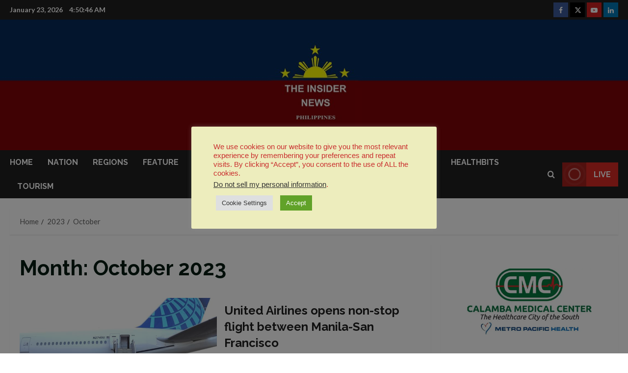

--- FILE ---
content_type: text/html; charset=UTF-8
request_url: https://www.theinsidernews.info/2023/10/
body_size: 32781
content:
<!doctype html>
<html lang="en-US">

<head>
  <meta charset="UTF-8">
  <meta name="viewport" content="width=device-width, initial-scale=1">
  <link rel="profile" href="http://gmpg.org/xfn/11">

  <link rel="preload" href="https://fonts.googleapis.com/css?family=Source+Sans+Pro:400,700|Lato:400,700|Raleway:400,700&#038;subset=latin&#038;display=swap" as="style" crossorigin="anonymous"><title>October 2023</title>
<meta name='robots' content='max-image-preview:large' />
<!-- Google tag (gtag.js) consent mode dataLayer added by Site Kit -->
<script type="text/javascript" id="google_gtagjs-js-consent-mode-data-layer">
/* <![CDATA[ */
window.dataLayer = window.dataLayer || [];function gtag(){dataLayer.push(arguments);}
gtag('consent', 'default', {"ad_personalization":"denied","ad_storage":"denied","ad_user_data":"denied","analytics_storage":"denied","functionality_storage":"denied","security_storage":"denied","personalization_storage":"denied","region":["AT","BE","BG","CH","CY","CZ","DE","DK","EE","ES","FI","FR","GB","GR","HR","HU","IE","IS","IT","LI","LT","LU","LV","MT","NL","NO","PL","PT","RO","SE","SI","SK"],"wait_for_update":500});
window._googlesitekitConsentCategoryMap = {"statistics":["analytics_storage"],"marketing":["ad_storage","ad_user_data","ad_personalization"],"functional":["functionality_storage","security_storage"],"preferences":["personalization_storage"]};
window._googlesitekitConsents = {"ad_personalization":"denied","ad_storage":"denied","ad_user_data":"denied","analytics_storage":"denied","functionality_storage":"denied","security_storage":"denied","personalization_storage":"denied","region":["AT","BE","BG","CH","CY","CZ","DE","DK","EE","ES","FI","FR","GB","GR","HR","HU","IE","IS","IT","LI","LT","LU","LV","MT","NL","NO","PL","PT","RO","SE","SI","SK"],"wait_for_update":500};
/* ]]> */
</script>
<!-- End Google tag (gtag.js) consent mode dataLayer added by Site Kit -->
<link rel='dns-prefetch' href='//www.googletagmanager.com' />
<link rel='dns-prefetch' href='//fonts.googleapis.com' />
<link rel='dns-prefetch' href='//pagead2.googlesyndication.com' />
<link href='https://fonts.googleapis.com' crossorigin='anonymous' rel='preconnect' />
<link href='https://fonts.gstatic.com' crossorigin='anonymous' rel='preconnect' />
<link rel="alternate" type="application/rss+xml" title=" &raquo; Feed" href="https://www.theinsidernews.info/feed/" />
<link rel="alternate" type="application/rss+xml" title=" &raquo; Comments Feed" href="https://www.theinsidernews.info/comments/feed/" />
<style id='wp-img-auto-sizes-contain-inline-css' type='text/css'>
img:is([sizes=auto i],[sizes^="auto," i]){contain-intrinsic-size:3000px 1500px}
/*# sourceURL=wp-img-auto-sizes-contain-inline-css */
</style>
<link rel='stylesheet' id='dashicons-css' href='https://www.theinsidernews.info/wp-includes/css/dashicons.min.css?ver=6.9' type='text/css' media='all' />
<link rel='stylesheet' id='post-views-counter-frontend-css' href='https://www.theinsidernews.info/wp-content/plugins/post-views-counter/css/frontend.css?ver=1.7.0' type='text/css' media='all' />
<link rel='stylesheet' id='morenews-google-fonts-css' href='https://fonts.googleapis.com/css?family=Source+Sans+Pro:400,700|Lato:400,700|Raleway:400,700&#038;subset=latin&#038;display=swap' type='text/css' media='all' />
<style id='wp-emoji-styles-inline-css' type='text/css'>

	img.wp-smiley, img.emoji {
		display: inline !important;
		border: none !important;
		box-shadow: none !important;
		height: 1em !important;
		width: 1em !important;
		margin: 0 0.07em !important;
		vertical-align: -0.1em !important;
		background: none !important;
		padding: 0 !important;
	}
/*# sourceURL=wp-emoji-styles-inline-css */
</style>
<style id='wp-block-library-inline-css' type='text/css'>
:root{--wp-block-synced-color:#7a00df;--wp-block-synced-color--rgb:122,0,223;--wp-bound-block-color:var(--wp-block-synced-color);--wp-editor-canvas-background:#ddd;--wp-admin-theme-color:#007cba;--wp-admin-theme-color--rgb:0,124,186;--wp-admin-theme-color-darker-10:#006ba1;--wp-admin-theme-color-darker-10--rgb:0,107,160.5;--wp-admin-theme-color-darker-20:#005a87;--wp-admin-theme-color-darker-20--rgb:0,90,135;--wp-admin-border-width-focus:2px}@media (min-resolution:192dpi){:root{--wp-admin-border-width-focus:1.5px}}.wp-element-button{cursor:pointer}:root .has-very-light-gray-background-color{background-color:#eee}:root .has-very-dark-gray-background-color{background-color:#313131}:root .has-very-light-gray-color{color:#eee}:root .has-very-dark-gray-color{color:#313131}:root .has-vivid-green-cyan-to-vivid-cyan-blue-gradient-background{background:linear-gradient(135deg,#00d084,#0693e3)}:root .has-purple-crush-gradient-background{background:linear-gradient(135deg,#34e2e4,#4721fb 50%,#ab1dfe)}:root .has-hazy-dawn-gradient-background{background:linear-gradient(135deg,#faaca8,#dad0ec)}:root .has-subdued-olive-gradient-background{background:linear-gradient(135deg,#fafae1,#67a671)}:root .has-atomic-cream-gradient-background{background:linear-gradient(135deg,#fdd79a,#004a59)}:root .has-nightshade-gradient-background{background:linear-gradient(135deg,#330968,#31cdcf)}:root .has-midnight-gradient-background{background:linear-gradient(135deg,#020381,#2874fc)}:root{--wp--preset--font-size--normal:16px;--wp--preset--font-size--huge:42px}.has-regular-font-size{font-size:1em}.has-larger-font-size{font-size:2.625em}.has-normal-font-size{font-size:var(--wp--preset--font-size--normal)}.has-huge-font-size{font-size:var(--wp--preset--font-size--huge)}.has-text-align-center{text-align:center}.has-text-align-left{text-align:left}.has-text-align-right{text-align:right}.has-fit-text{white-space:nowrap!important}#end-resizable-editor-section{display:none}.aligncenter{clear:both}.items-justified-left{justify-content:flex-start}.items-justified-center{justify-content:center}.items-justified-right{justify-content:flex-end}.items-justified-space-between{justify-content:space-between}.screen-reader-text{border:0;clip-path:inset(50%);height:1px;margin:-1px;overflow:hidden;padding:0;position:absolute;width:1px;word-wrap:normal!important}.screen-reader-text:focus{background-color:#ddd;clip-path:none;color:#444;display:block;font-size:1em;height:auto;left:5px;line-height:normal;padding:15px 23px 14px;text-decoration:none;top:5px;width:auto;z-index:100000}html :where(.has-border-color){border-style:solid}html :where([style*=border-top-color]){border-top-style:solid}html :where([style*=border-right-color]){border-right-style:solid}html :where([style*=border-bottom-color]){border-bottom-style:solid}html :where([style*=border-left-color]){border-left-style:solid}html :where([style*=border-width]){border-style:solid}html :where([style*=border-top-width]){border-top-style:solid}html :where([style*=border-right-width]){border-right-style:solid}html :where([style*=border-bottom-width]){border-bottom-style:solid}html :where([style*=border-left-width]){border-left-style:solid}html :where(img[class*=wp-image-]){height:auto;max-width:100%}:where(figure){margin:0 0 1em}html :where(.is-position-sticky){--wp-admin--admin-bar--position-offset:var(--wp-admin--admin-bar--height,0px)}@media screen and (max-width:600px){html :where(.is-position-sticky){--wp-admin--admin-bar--position-offset:0px}}

/*# sourceURL=wp-block-library-inline-css */
</style><style id='wp-block-archives-inline-css' type='text/css'>
.wp-block-archives{box-sizing:border-box}.wp-block-archives-dropdown label{display:block}
/*# sourceURL=https://www.theinsidernews.info/wp-includes/blocks/archives/style.min.css */
</style>
<style id='wp-block-categories-inline-css' type='text/css'>
.wp-block-categories{box-sizing:border-box}.wp-block-categories.alignleft{margin-right:2em}.wp-block-categories.alignright{margin-left:2em}.wp-block-categories.wp-block-categories-dropdown.aligncenter{text-align:center}.wp-block-categories .wp-block-categories__label{display:block;width:100%}
/*# sourceURL=https://www.theinsidernews.info/wp-includes/blocks/categories/style.min.css */
</style>
<style id='wp-block-heading-inline-css' type='text/css'>
h1:where(.wp-block-heading).has-background,h2:where(.wp-block-heading).has-background,h3:where(.wp-block-heading).has-background,h4:where(.wp-block-heading).has-background,h5:where(.wp-block-heading).has-background,h6:where(.wp-block-heading).has-background{padding:1.25em 2.375em}h1.has-text-align-left[style*=writing-mode]:where([style*=vertical-lr]),h1.has-text-align-right[style*=writing-mode]:where([style*=vertical-rl]),h2.has-text-align-left[style*=writing-mode]:where([style*=vertical-lr]),h2.has-text-align-right[style*=writing-mode]:where([style*=vertical-rl]),h3.has-text-align-left[style*=writing-mode]:where([style*=vertical-lr]),h3.has-text-align-right[style*=writing-mode]:where([style*=vertical-rl]),h4.has-text-align-left[style*=writing-mode]:where([style*=vertical-lr]),h4.has-text-align-right[style*=writing-mode]:where([style*=vertical-rl]),h5.has-text-align-left[style*=writing-mode]:where([style*=vertical-lr]),h5.has-text-align-right[style*=writing-mode]:where([style*=vertical-rl]),h6.has-text-align-left[style*=writing-mode]:where([style*=vertical-lr]),h6.has-text-align-right[style*=writing-mode]:where([style*=vertical-rl]){rotate:180deg}
/*# sourceURL=https://www.theinsidernews.info/wp-includes/blocks/heading/style.min.css */
</style>
<style id='wp-block-image-inline-css' type='text/css'>
.wp-block-image>a,.wp-block-image>figure>a{display:inline-block}.wp-block-image img{box-sizing:border-box;height:auto;max-width:100%;vertical-align:bottom}@media not (prefers-reduced-motion){.wp-block-image img.hide{visibility:hidden}.wp-block-image img.show{animation:show-content-image .4s}}.wp-block-image[style*=border-radius] img,.wp-block-image[style*=border-radius]>a{border-radius:inherit}.wp-block-image.has-custom-border img{box-sizing:border-box}.wp-block-image.aligncenter{text-align:center}.wp-block-image.alignfull>a,.wp-block-image.alignwide>a{width:100%}.wp-block-image.alignfull img,.wp-block-image.alignwide img{height:auto;width:100%}.wp-block-image .aligncenter,.wp-block-image .alignleft,.wp-block-image .alignright,.wp-block-image.aligncenter,.wp-block-image.alignleft,.wp-block-image.alignright{display:table}.wp-block-image .aligncenter>figcaption,.wp-block-image .alignleft>figcaption,.wp-block-image .alignright>figcaption,.wp-block-image.aligncenter>figcaption,.wp-block-image.alignleft>figcaption,.wp-block-image.alignright>figcaption{caption-side:bottom;display:table-caption}.wp-block-image .alignleft{float:left;margin:.5em 1em .5em 0}.wp-block-image .alignright{float:right;margin:.5em 0 .5em 1em}.wp-block-image .aligncenter{margin-left:auto;margin-right:auto}.wp-block-image :where(figcaption){margin-bottom:1em;margin-top:.5em}.wp-block-image.is-style-circle-mask img{border-radius:9999px}@supports ((-webkit-mask-image:none) or (mask-image:none)) or (-webkit-mask-image:none){.wp-block-image.is-style-circle-mask img{border-radius:0;-webkit-mask-image:url('data:image/svg+xml;utf8,<svg viewBox="0 0 100 100" xmlns="http://www.w3.org/2000/svg"><circle cx="50" cy="50" r="50"/></svg>');mask-image:url('data:image/svg+xml;utf8,<svg viewBox="0 0 100 100" xmlns="http://www.w3.org/2000/svg"><circle cx="50" cy="50" r="50"/></svg>');mask-mode:alpha;-webkit-mask-position:center;mask-position:center;-webkit-mask-repeat:no-repeat;mask-repeat:no-repeat;-webkit-mask-size:contain;mask-size:contain}}:root :where(.wp-block-image.is-style-rounded img,.wp-block-image .is-style-rounded img){border-radius:9999px}.wp-block-image figure{margin:0}.wp-lightbox-container{display:flex;flex-direction:column;position:relative}.wp-lightbox-container img{cursor:zoom-in}.wp-lightbox-container img:hover+button{opacity:1}.wp-lightbox-container button{align-items:center;backdrop-filter:blur(16px) saturate(180%);background-color:#5a5a5a40;border:none;border-radius:4px;cursor:zoom-in;display:flex;height:20px;justify-content:center;opacity:0;padding:0;position:absolute;right:16px;text-align:center;top:16px;width:20px;z-index:100}@media not (prefers-reduced-motion){.wp-lightbox-container button{transition:opacity .2s ease}}.wp-lightbox-container button:focus-visible{outline:3px auto #5a5a5a40;outline:3px auto -webkit-focus-ring-color;outline-offset:3px}.wp-lightbox-container button:hover{cursor:pointer;opacity:1}.wp-lightbox-container button:focus{opacity:1}.wp-lightbox-container button:focus,.wp-lightbox-container button:hover,.wp-lightbox-container button:not(:hover):not(:active):not(.has-background){background-color:#5a5a5a40;border:none}.wp-lightbox-overlay{box-sizing:border-box;cursor:zoom-out;height:100vh;left:0;overflow:hidden;position:fixed;top:0;visibility:hidden;width:100%;z-index:100000}.wp-lightbox-overlay .close-button{align-items:center;cursor:pointer;display:flex;justify-content:center;min-height:40px;min-width:40px;padding:0;position:absolute;right:calc(env(safe-area-inset-right) + 16px);top:calc(env(safe-area-inset-top) + 16px);z-index:5000000}.wp-lightbox-overlay .close-button:focus,.wp-lightbox-overlay .close-button:hover,.wp-lightbox-overlay .close-button:not(:hover):not(:active):not(.has-background){background:none;border:none}.wp-lightbox-overlay .lightbox-image-container{height:var(--wp--lightbox-container-height);left:50%;overflow:hidden;position:absolute;top:50%;transform:translate(-50%,-50%);transform-origin:top left;width:var(--wp--lightbox-container-width);z-index:9999999999}.wp-lightbox-overlay .wp-block-image{align-items:center;box-sizing:border-box;display:flex;height:100%;justify-content:center;margin:0;position:relative;transform-origin:0 0;width:100%;z-index:3000000}.wp-lightbox-overlay .wp-block-image img{height:var(--wp--lightbox-image-height);min-height:var(--wp--lightbox-image-height);min-width:var(--wp--lightbox-image-width);width:var(--wp--lightbox-image-width)}.wp-lightbox-overlay .wp-block-image figcaption{display:none}.wp-lightbox-overlay button{background:none;border:none}.wp-lightbox-overlay .scrim{background-color:#fff;height:100%;opacity:.9;position:absolute;width:100%;z-index:2000000}.wp-lightbox-overlay.active{visibility:visible}@media not (prefers-reduced-motion){.wp-lightbox-overlay.active{animation:turn-on-visibility .25s both}.wp-lightbox-overlay.active img{animation:turn-on-visibility .35s both}.wp-lightbox-overlay.show-closing-animation:not(.active){animation:turn-off-visibility .35s both}.wp-lightbox-overlay.show-closing-animation:not(.active) img{animation:turn-off-visibility .25s both}.wp-lightbox-overlay.zoom.active{animation:none;opacity:1;visibility:visible}.wp-lightbox-overlay.zoom.active .lightbox-image-container{animation:lightbox-zoom-in .4s}.wp-lightbox-overlay.zoom.active .lightbox-image-container img{animation:none}.wp-lightbox-overlay.zoom.active .scrim{animation:turn-on-visibility .4s forwards}.wp-lightbox-overlay.zoom.show-closing-animation:not(.active){animation:none}.wp-lightbox-overlay.zoom.show-closing-animation:not(.active) .lightbox-image-container{animation:lightbox-zoom-out .4s}.wp-lightbox-overlay.zoom.show-closing-animation:not(.active) .lightbox-image-container img{animation:none}.wp-lightbox-overlay.zoom.show-closing-animation:not(.active) .scrim{animation:turn-off-visibility .4s forwards}}@keyframes show-content-image{0%{visibility:hidden}99%{visibility:hidden}to{visibility:visible}}@keyframes turn-on-visibility{0%{opacity:0}to{opacity:1}}@keyframes turn-off-visibility{0%{opacity:1;visibility:visible}99%{opacity:0;visibility:visible}to{opacity:0;visibility:hidden}}@keyframes lightbox-zoom-in{0%{transform:translate(calc((-100vw + var(--wp--lightbox-scrollbar-width))/2 + var(--wp--lightbox-initial-left-position)),calc(-50vh + var(--wp--lightbox-initial-top-position))) scale(var(--wp--lightbox-scale))}to{transform:translate(-50%,-50%) scale(1)}}@keyframes lightbox-zoom-out{0%{transform:translate(-50%,-50%) scale(1);visibility:visible}99%{visibility:visible}to{transform:translate(calc((-100vw + var(--wp--lightbox-scrollbar-width))/2 + var(--wp--lightbox-initial-left-position)),calc(-50vh + var(--wp--lightbox-initial-top-position))) scale(var(--wp--lightbox-scale));visibility:hidden}}
/*# sourceURL=https://www.theinsidernews.info/wp-includes/blocks/image/style.min.css */
</style>
<style id='wp-block-image-theme-inline-css' type='text/css'>
:root :where(.wp-block-image figcaption){color:#555;font-size:13px;text-align:center}.is-dark-theme :root :where(.wp-block-image figcaption){color:#ffffffa6}.wp-block-image{margin:0 0 1em}
/*# sourceURL=https://www.theinsidernews.info/wp-includes/blocks/image/theme.min.css */
</style>
<style id='wp-block-latest-comments-inline-css' type='text/css'>
ol.wp-block-latest-comments{box-sizing:border-box;margin-left:0}:where(.wp-block-latest-comments:not([style*=line-height] .wp-block-latest-comments__comment)){line-height:1.1}:where(.wp-block-latest-comments:not([style*=line-height] .wp-block-latest-comments__comment-excerpt p)){line-height:1.8}.has-dates :where(.wp-block-latest-comments:not([style*=line-height])),.has-excerpts :where(.wp-block-latest-comments:not([style*=line-height])){line-height:1.5}.wp-block-latest-comments .wp-block-latest-comments{padding-left:0}.wp-block-latest-comments__comment{list-style:none;margin-bottom:1em}.has-avatars .wp-block-latest-comments__comment{list-style:none;min-height:2.25em}.has-avatars .wp-block-latest-comments__comment .wp-block-latest-comments__comment-excerpt,.has-avatars .wp-block-latest-comments__comment .wp-block-latest-comments__comment-meta{margin-left:3.25em}.wp-block-latest-comments__comment-excerpt p{font-size:.875em;margin:.36em 0 1.4em}.wp-block-latest-comments__comment-date{display:block;font-size:.75em}.wp-block-latest-comments .avatar,.wp-block-latest-comments__comment-avatar{border-radius:1.5em;display:block;float:left;height:2.5em;margin-right:.75em;width:2.5em}.wp-block-latest-comments[class*=-font-size] a,.wp-block-latest-comments[style*=font-size] a{font-size:inherit}
/*# sourceURL=https://www.theinsidernews.info/wp-includes/blocks/latest-comments/style.min.css */
</style>
<style id='wp-block-group-inline-css' type='text/css'>
.wp-block-group{box-sizing:border-box}:where(.wp-block-group.wp-block-group-is-layout-constrained){position:relative}
/*# sourceURL=https://www.theinsidernews.info/wp-includes/blocks/group/style.min.css */
</style>
<style id='wp-block-group-theme-inline-css' type='text/css'>
:where(.wp-block-group.has-background){padding:1.25em 2.375em}
/*# sourceURL=https://www.theinsidernews.info/wp-includes/blocks/group/theme.min.css */
</style>
<style id='wp-block-paragraph-inline-css' type='text/css'>
.is-small-text{font-size:.875em}.is-regular-text{font-size:1em}.is-large-text{font-size:2.25em}.is-larger-text{font-size:3em}.has-drop-cap:not(:focus):first-letter{float:left;font-size:8.4em;font-style:normal;font-weight:100;line-height:.68;margin:.05em .1em 0 0;text-transform:uppercase}body.rtl .has-drop-cap:not(:focus):first-letter{float:none;margin-left:.1em}p.has-drop-cap.has-background{overflow:hidden}:root :where(p.has-background){padding:1.25em 2.375em}:where(p.has-text-color:not(.has-link-color)) a{color:inherit}p.has-text-align-left[style*="writing-mode:vertical-lr"],p.has-text-align-right[style*="writing-mode:vertical-rl"]{rotate:180deg}
/*# sourceURL=https://www.theinsidernews.info/wp-includes/blocks/paragraph/style.min.css */
</style>
<style id='global-styles-inline-css' type='text/css'>
:root{--wp--preset--aspect-ratio--square: 1;--wp--preset--aspect-ratio--4-3: 4/3;--wp--preset--aspect-ratio--3-4: 3/4;--wp--preset--aspect-ratio--3-2: 3/2;--wp--preset--aspect-ratio--2-3: 2/3;--wp--preset--aspect-ratio--16-9: 16/9;--wp--preset--aspect-ratio--9-16: 9/16;--wp--preset--color--black: #000000;--wp--preset--color--cyan-bluish-gray: #abb8c3;--wp--preset--color--white: #ffffff;--wp--preset--color--pale-pink: #f78da7;--wp--preset--color--vivid-red: #cf2e2e;--wp--preset--color--luminous-vivid-orange: #ff6900;--wp--preset--color--luminous-vivid-amber: #fcb900;--wp--preset--color--light-green-cyan: #7bdcb5;--wp--preset--color--vivid-green-cyan: #00d084;--wp--preset--color--pale-cyan-blue: #8ed1fc;--wp--preset--color--vivid-cyan-blue: #0693e3;--wp--preset--color--vivid-purple: #9b51e0;--wp--preset--gradient--vivid-cyan-blue-to-vivid-purple: linear-gradient(135deg,rgb(6,147,227) 0%,rgb(155,81,224) 100%);--wp--preset--gradient--light-green-cyan-to-vivid-green-cyan: linear-gradient(135deg,rgb(122,220,180) 0%,rgb(0,208,130) 100%);--wp--preset--gradient--luminous-vivid-amber-to-luminous-vivid-orange: linear-gradient(135deg,rgb(252,185,0) 0%,rgb(255,105,0) 100%);--wp--preset--gradient--luminous-vivid-orange-to-vivid-red: linear-gradient(135deg,rgb(255,105,0) 0%,rgb(207,46,46) 100%);--wp--preset--gradient--very-light-gray-to-cyan-bluish-gray: linear-gradient(135deg,rgb(238,238,238) 0%,rgb(169,184,195) 100%);--wp--preset--gradient--cool-to-warm-spectrum: linear-gradient(135deg,rgb(74,234,220) 0%,rgb(151,120,209) 20%,rgb(207,42,186) 40%,rgb(238,44,130) 60%,rgb(251,105,98) 80%,rgb(254,248,76) 100%);--wp--preset--gradient--blush-light-purple: linear-gradient(135deg,rgb(255,206,236) 0%,rgb(152,150,240) 100%);--wp--preset--gradient--blush-bordeaux: linear-gradient(135deg,rgb(254,205,165) 0%,rgb(254,45,45) 50%,rgb(107,0,62) 100%);--wp--preset--gradient--luminous-dusk: linear-gradient(135deg,rgb(255,203,112) 0%,rgb(199,81,192) 50%,rgb(65,88,208) 100%);--wp--preset--gradient--pale-ocean: linear-gradient(135deg,rgb(255,245,203) 0%,rgb(182,227,212) 50%,rgb(51,167,181) 100%);--wp--preset--gradient--electric-grass: linear-gradient(135deg,rgb(202,248,128) 0%,rgb(113,206,126) 100%);--wp--preset--gradient--midnight: linear-gradient(135deg,rgb(2,3,129) 0%,rgb(40,116,252) 100%);--wp--preset--font-size--small: 13px;--wp--preset--font-size--medium: 20px;--wp--preset--font-size--large: 36px;--wp--preset--font-size--x-large: 42px;--wp--preset--spacing--20: 0.44rem;--wp--preset--spacing--30: 0.67rem;--wp--preset--spacing--40: 1rem;--wp--preset--spacing--50: 1.5rem;--wp--preset--spacing--60: 2.25rem;--wp--preset--spacing--70: 3.38rem;--wp--preset--spacing--80: 5.06rem;--wp--preset--shadow--natural: 6px 6px 9px rgba(0, 0, 0, 0.2);--wp--preset--shadow--deep: 12px 12px 50px rgba(0, 0, 0, 0.4);--wp--preset--shadow--sharp: 6px 6px 0px rgba(0, 0, 0, 0.2);--wp--preset--shadow--outlined: 6px 6px 0px -3px rgb(255, 255, 255), 6px 6px rgb(0, 0, 0);--wp--preset--shadow--crisp: 6px 6px 0px rgb(0, 0, 0);}:root { --wp--style--global--content-size: 930px;--wp--style--global--wide-size: 1400px; }:where(body) { margin: 0; }.wp-site-blocks > .alignleft { float: left; margin-right: 2em; }.wp-site-blocks > .alignright { float: right; margin-left: 2em; }.wp-site-blocks > .aligncenter { justify-content: center; margin-left: auto; margin-right: auto; }:where(.wp-site-blocks) > * { margin-block-start: 24px; margin-block-end: 0; }:where(.wp-site-blocks) > :first-child { margin-block-start: 0; }:where(.wp-site-blocks) > :last-child { margin-block-end: 0; }:root { --wp--style--block-gap: 24px; }:root :where(.is-layout-flow) > :first-child{margin-block-start: 0;}:root :where(.is-layout-flow) > :last-child{margin-block-end: 0;}:root :where(.is-layout-flow) > *{margin-block-start: 24px;margin-block-end: 0;}:root :where(.is-layout-constrained) > :first-child{margin-block-start: 0;}:root :where(.is-layout-constrained) > :last-child{margin-block-end: 0;}:root :where(.is-layout-constrained) > *{margin-block-start: 24px;margin-block-end: 0;}:root :where(.is-layout-flex){gap: 24px;}:root :where(.is-layout-grid){gap: 24px;}.is-layout-flow > .alignleft{float: left;margin-inline-start: 0;margin-inline-end: 2em;}.is-layout-flow > .alignright{float: right;margin-inline-start: 2em;margin-inline-end: 0;}.is-layout-flow > .aligncenter{margin-left: auto !important;margin-right: auto !important;}.is-layout-constrained > .alignleft{float: left;margin-inline-start: 0;margin-inline-end: 2em;}.is-layout-constrained > .alignright{float: right;margin-inline-start: 2em;margin-inline-end: 0;}.is-layout-constrained > .aligncenter{margin-left: auto !important;margin-right: auto !important;}.is-layout-constrained > :where(:not(.alignleft):not(.alignright):not(.alignfull)){max-width: var(--wp--style--global--content-size);margin-left: auto !important;margin-right: auto !important;}.is-layout-constrained > .alignwide{max-width: var(--wp--style--global--wide-size);}body .is-layout-flex{display: flex;}.is-layout-flex{flex-wrap: wrap;align-items: center;}.is-layout-flex > :is(*, div){margin: 0;}body .is-layout-grid{display: grid;}.is-layout-grid > :is(*, div){margin: 0;}body{padding-top: 0px;padding-right: 0px;padding-bottom: 0px;padding-left: 0px;}a:where(:not(.wp-element-button)){text-decoration: none;}:root :where(.wp-element-button, .wp-block-button__link){background-color: #32373c;border-radius: 0;border-width: 0;color: #fff;font-family: inherit;font-size: inherit;font-style: inherit;font-weight: inherit;letter-spacing: inherit;line-height: inherit;padding-top: calc(0.667em + 2px);padding-right: calc(1.333em + 2px);padding-bottom: calc(0.667em + 2px);padding-left: calc(1.333em + 2px);text-decoration: none;text-transform: inherit;}.has-black-color{color: var(--wp--preset--color--black) !important;}.has-cyan-bluish-gray-color{color: var(--wp--preset--color--cyan-bluish-gray) !important;}.has-white-color{color: var(--wp--preset--color--white) !important;}.has-pale-pink-color{color: var(--wp--preset--color--pale-pink) !important;}.has-vivid-red-color{color: var(--wp--preset--color--vivid-red) !important;}.has-luminous-vivid-orange-color{color: var(--wp--preset--color--luminous-vivid-orange) !important;}.has-luminous-vivid-amber-color{color: var(--wp--preset--color--luminous-vivid-amber) !important;}.has-light-green-cyan-color{color: var(--wp--preset--color--light-green-cyan) !important;}.has-vivid-green-cyan-color{color: var(--wp--preset--color--vivid-green-cyan) !important;}.has-pale-cyan-blue-color{color: var(--wp--preset--color--pale-cyan-blue) !important;}.has-vivid-cyan-blue-color{color: var(--wp--preset--color--vivid-cyan-blue) !important;}.has-vivid-purple-color{color: var(--wp--preset--color--vivid-purple) !important;}.has-black-background-color{background-color: var(--wp--preset--color--black) !important;}.has-cyan-bluish-gray-background-color{background-color: var(--wp--preset--color--cyan-bluish-gray) !important;}.has-white-background-color{background-color: var(--wp--preset--color--white) !important;}.has-pale-pink-background-color{background-color: var(--wp--preset--color--pale-pink) !important;}.has-vivid-red-background-color{background-color: var(--wp--preset--color--vivid-red) !important;}.has-luminous-vivid-orange-background-color{background-color: var(--wp--preset--color--luminous-vivid-orange) !important;}.has-luminous-vivid-amber-background-color{background-color: var(--wp--preset--color--luminous-vivid-amber) !important;}.has-light-green-cyan-background-color{background-color: var(--wp--preset--color--light-green-cyan) !important;}.has-vivid-green-cyan-background-color{background-color: var(--wp--preset--color--vivid-green-cyan) !important;}.has-pale-cyan-blue-background-color{background-color: var(--wp--preset--color--pale-cyan-blue) !important;}.has-vivid-cyan-blue-background-color{background-color: var(--wp--preset--color--vivid-cyan-blue) !important;}.has-vivid-purple-background-color{background-color: var(--wp--preset--color--vivid-purple) !important;}.has-black-border-color{border-color: var(--wp--preset--color--black) !important;}.has-cyan-bluish-gray-border-color{border-color: var(--wp--preset--color--cyan-bluish-gray) !important;}.has-white-border-color{border-color: var(--wp--preset--color--white) !important;}.has-pale-pink-border-color{border-color: var(--wp--preset--color--pale-pink) !important;}.has-vivid-red-border-color{border-color: var(--wp--preset--color--vivid-red) !important;}.has-luminous-vivid-orange-border-color{border-color: var(--wp--preset--color--luminous-vivid-orange) !important;}.has-luminous-vivid-amber-border-color{border-color: var(--wp--preset--color--luminous-vivid-amber) !important;}.has-light-green-cyan-border-color{border-color: var(--wp--preset--color--light-green-cyan) !important;}.has-vivid-green-cyan-border-color{border-color: var(--wp--preset--color--vivid-green-cyan) !important;}.has-pale-cyan-blue-border-color{border-color: var(--wp--preset--color--pale-cyan-blue) !important;}.has-vivid-cyan-blue-border-color{border-color: var(--wp--preset--color--vivid-cyan-blue) !important;}.has-vivid-purple-border-color{border-color: var(--wp--preset--color--vivid-purple) !important;}.has-vivid-cyan-blue-to-vivid-purple-gradient-background{background: var(--wp--preset--gradient--vivid-cyan-blue-to-vivid-purple) !important;}.has-light-green-cyan-to-vivid-green-cyan-gradient-background{background: var(--wp--preset--gradient--light-green-cyan-to-vivid-green-cyan) !important;}.has-luminous-vivid-amber-to-luminous-vivid-orange-gradient-background{background: var(--wp--preset--gradient--luminous-vivid-amber-to-luminous-vivid-orange) !important;}.has-luminous-vivid-orange-to-vivid-red-gradient-background{background: var(--wp--preset--gradient--luminous-vivid-orange-to-vivid-red) !important;}.has-very-light-gray-to-cyan-bluish-gray-gradient-background{background: var(--wp--preset--gradient--very-light-gray-to-cyan-bluish-gray) !important;}.has-cool-to-warm-spectrum-gradient-background{background: var(--wp--preset--gradient--cool-to-warm-spectrum) !important;}.has-blush-light-purple-gradient-background{background: var(--wp--preset--gradient--blush-light-purple) !important;}.has-blush-bordeaux-gradient-background{background: var(--wp--preset--gradient--blush-bordeaux) !important;}.has-luminous-dusk-gradient-background{background: var(--wp--preset--gradient--luminous-dusk) !important;}.has-pale-ocean-gradient-background{background: var(--wp--preset--gradient--pale-ocean) !important;}.has-electric-grass-gradient-background{background: var(--wp--preset--gradient--electric-grass) !important;}.has-midnight-gradient-background{background: var(--wp--preset--gradient--midnight) !important;}.has-small-font-size{font-size: var(--wp--preset--font-size--small) !important;}.has-medium-font-size{font-size: var(--wp--preset--font-size--medium) !important;}.has-large-font-size{font-size: var(--wp--preset--font-size--large) !important;}.has-x-large-font-size{font-size: var(--wp--preset--font-size--x-large) !important;}
:root :where(.wp-block-heading){line-height: 1.3;}
/*# sourceURL=global-styles-inline-css */
</style>

<link rel='stylesheet' id='cookie-law-info-css' href='https://www.theinsidernews.info/wp-content/plugins/cookie-law-info/legacy/public/css/cookie-law-info-public.css?ver=3.3.9.1' type='text/css' media='all' />
<link rel='stylesheet' id='cookie-law-info-gdpr-css' href='https://www.theinsidernews.info/wp-content/plugins/cookie-law-info/legacy/public/css/cookie-law-info-gdpr.css?ver=3.3.9.1' type='text/css' media='all' />
<link rel='stylesheet' id='ssb-front-css-css' href='https://www.theinsidernews.info/wp-content/plugins/simple-social-buttons/assets/css/front.css?ver=6.2.0' type='text/css' media='all' />
<link rel='stylesheet' id='aft-icons-css' href='https://www.theinsidernews.info/wp-content/themes/morenews/assets/icons/style.css?ver=6.9' type='text/css' media='all' />
<link rel='stylesheet' id='bootstrap-css' href='https://www.theinsidernews.info/wp-content/themes/morenews/assets/bootstrap/css/bootstrap.min.css?ver=6.9' type='text/css' media='all' />
<link rel='stylesheet' id='slick-css' href='https://www.theinsidernews.info/wp-content/themes/morenews/assets/slick/css/slick.min.css?ver=6.9' type='text/css' media='all' />
<link rel='stylesheet' id='sidr-css' href='https://www.theinsidernews.info/wp-content/themes/morenews/assets/sidr/css/jquery.sidr.dark.css?ver=6.9' type='text/css' media='all' />
<link rel='stylesheet' id='magnific-popup-css' href='https://www.theinsidernews.info/wp-content/themes/morenews/assets/magnific-popup/magnific-popup.css?ver=6.9' type='text/css' media='all' />
<link rel='stylesheet' id='morenews-style-css' href='https://www.theinsidernews.info/wp-content/themes/morenews/style.min.css?ver=3.8.12' type='text/css' media='all' />
<style id='morenews-style-inline-css' type='text/css'>
body.aft-dark-mode #sidr,body.aft-dark-mode,body.aft-dark-mode.custom-background,body.aft-dark-mode #af-preloader{background-color:#000000;} body.aft-default-mode #sidr,body.aft-default-mode #af-preloader,body.aft-default-mode{background-color:#ffffff;} .frm_style_formidable-style.with_frm_style .frm_compact .frm_dropzone.dz-clickable .dz-message,.frm_style_formidable-style.with_frm_style input[type=submit],.frm_style_formidable-style.with_frm_style .frm_submit input[type=button],.frm_style_formidable-style.with_frm_style .frm_submit button,.frm_form_submit_style,.frm_style_formidable-style.with_frm_style .frm-edit-page-btn,.woocommerce #respond input#submit.disabled,.woocommerce #respond input#submit:disabled,.woocommerce #respond input#submit:disabled[disabled],.woocommerce a.button.disabled,.woocommerce a.button:disabled,.woocommerce a.button:disabled[disabled],.woocommerce button.button.disabled,.woocommerce button.button:disabled,.woocommerce button.button:disabled[disabled],.woocommerce input.button.disabled,.woocommerce input.button:disabled,.woocommerce input.button:disabled[disabled],.woocommerce #respond input#submit,.woocommerce a.button,.woocommerce button.button,.woocommerce input.button,.woocommerce #respond input#submit.alt,.woocommerce a.button.alt,.woocommerce button.button.alt,.woocommerce input.button.alt,.woocommerce-account .addresses .title .edit,:root .wc-block-featured-product__link :where(.wp-element-button,.wp-block-button__link),:root .wc-block-featured-category__link :where(.wp-element-button,.wp-block-button__link),hustle-button,button.wc-block-mini-cart__button,.wc-block-checkout .wp-block-button__link,.wp-block-button.wc-block-components-product-button .wp-block-button__link,.wc-block-grid__product-add-to-cart.wp-block-button .wp-block-button__link,body .wc-block-components-button,.wc-block-grid .wp-block-button__link,.woocommerce-notices-wrapper .button,body .woocommerce-notices-wrapper .button:hover,body.woocommerce .single_add_to_cart_button.button:hover,body.woocommerce a.button.add_to_cart_button:hover,.widget-title-fill-and-border .morenews-widget .wp-block-search__label,.widget-title-fill-and-border .morenews-widget .wp-block-group .wp-block-heading,.widget-title-fill-and-no-border .morenews-widget .wp-block-search__label,.widget-title-fill-and-no-border .morenews-widget .wp-block-group .wp-block-heading,.widget-title-fill-and-border .wp_post_author_widget .widget-title .header-after,.widget-title-fill-and-border .widget-title .heading-line,.widget-title-fill-and-border .aft-posts-tabs-panel .nav-tabs>li>a.active,.widget-title-fill-and-border .aft-main-banner-wrapper .widget-title .heading-line ,.widget-title-fill-and-no-border .wp_post_author_widget .widget-title .header-after,.widget-title-fill-and-no-border .widget-title .heading-line,.widget-title-fill-and-no-border .aft-posts-tabs-panel .nav-tabs>li>a.active,.widget-title-fill-and-no-border .aft-main-banner-wrapper .widget-title .heading-line,a.sidr-class-sidr-button-close,body.widget-title-border-bottom .header-after1 .heading-line-before,body.widget-title-border-bottom .widget-title .heading-line-before,.widget-title-border-center .morenews-widget .wp-block-search__label::after,.widget-title-border-center .morenews-widget .wp-block-group .wp-block-heading::after,.widget-title-border-center .wp_post_author_widget .widget-title .heading-line-before,.widget-title-border-center .aft-posts-tabs-panel .nav-tabs>li>a.active::after,.widget-title-border-center .wp_post_author_widget .widget-title .header-after::after,.widget-title-border-center .widget-title .heading-line-after,.widget-title-border-bottom .morenews-widget .wp-block-search__label::after,.widget-title-border-bottom .morenews-widget .wp-block-group .wp-block-heading::after,.widget-title-border-bottom .heading-line::before,.widget-title-border-bottom .wp-post-author-wrap .header-after::before,.widget-title-border-bottom .aft-posts-tabs-panel .nav-tabs>li>a.active span::after,.aft-dark-mode .is-style-fill a.wp-block-button__link:not(.has-background),.aft-default-mode .is-style-fill a.wp-block-button__link:not(.has-background),#reading-progress-bar,a.comment-reply-link,body.aft-default-mode .reply a,body.aft-dark-mode .reply a,.aft-popular-taxonomies-lists span::before ,#loader-wrapper div,span.heading-line::before,.wp-post-author-wrap .header-after::before,body.aft-dark-mode input[type="button"],body.aft-dark-mode input[type="reset"],body.aft-dark-mode input[type="submit"],body.aft-dark-mode .inner-suscribe input[type=submit],body.aft-default-mode input[type="button"],body.aft-default-mode input[type="reset"],body.aft-default-mode input[type="submit"],body.aft-default-mode .inner-suscribe input[type=submit],.woocommerce-product-search button[type="submit"],input.search-submit,.wp-block-search__button,.af-youtube-slider .af-video-wrap .af-bg-play i,.af-youtube-video-list .entry-header-yt-video-wrapper .af-yt-video-play i,.af-post-format i,body .btn-style1 a:visited,body .btn-style1 a,body span.post-page-numbers.current,body .morenews-pagination .nav-links .page-numbers.current,body #scroll-up,button,a.author-button.primary,.morenews-reaction-button .reaction-percentage,h3.morenews-subtitle:after,body article.sticky .read-single:before,.aft-readmore-wrapper a.aft-readmore:hover,body.aft-dark-mode .aft-readmore-wrapper a.aft-readmore:hover,footer.site-footer .aft-readmore-wrapper a.aft-readmore:hover,.aft-readmore-wrapper a.aft-readmore:hover,body .trending-posts-vertical .trending-no{background-color:#af0000;} div.wpforms-container-full button[type=submit]:hover,div.wpforms-container-full button[type=submit]:not(:hover):not(:active){background-color:#af0000 !important;} .grid-design-texts-over-image .aft-readmore-wrapper a.aft-readmore:hover,.aft-readmore-wrapper a.aft-readmore:hover,body.aft-dark-mode .aft-readmore-wrapper a.aft-readmore:hover,body.aft-default-mode .aft-readmore-wrapper a.aft-readmore:hover,a.author-button.primary,.morenews-post-badge,body.single .entry-header .aft-post-excerpt-and-meta .post-excerpt,body.aft-dark-mode.single span.tags-links a:hover,.morenews-pagination .nav-links .page-numbers.current,.aft-readmore-wrapper a.aft-readmore:hover,p.awpa-more-posts a:hover,.wp-post-author-meta .wp-post-author-meta-more-posts a.awpa-more-posts:hover{border-color:#af0000;} body:not(.rtl) .aft-popular-taxonomies-lists span::after{border-left-color:#af0000;} body.rtl .aft-popular-taxonomies-lists span::after{border-right-color:#af0000;} .widget-title-fill-and-no-border .morenews-widget .wp-block-search__label::after,.widget-title-fill-and-no-border .morenews-widget .wp-block-group .wp-block-heading::after,.widget-title-fill-and-no-border .aft-posts-tabs-panel .nav-tabs>li a.active::after,.widget-title-fill-and-no-border .morenews-widget .widget-title::before,.widget-title-fill-and-no-border .morenews-customizer .widget-title::before{border-top-color:#af0000;} .woocommerce div.product .woocommerce-tabs ul.tabs li.active,#scroll-up::after,.aft-dark-mode #loader,.aft-default-mode #loader{border-bottom-color:#af0000;} footer.site-footer .wp-calendar-nav a:hover,footer.site-footer .wp-block-latest-comments__comment-meta a:hover,.aft-dark-mode .tagcloud a:hover,.aft-dark-mode .widget ul.menu >li a:hover,.aft-dark-mode .widget > ul > li a:hover,.banner-exclusive-posts-wrapper a:hover,.list-style .read-title h3 a:hover,.grid-design-default .read-title h3 a:hover,body.aft-dark-mode .banner-exclusive-posts-wrapper a:hover,body.aft-dark-mode .banner-exclusive-posts-wrapper a:visited:hover,body.aft-default-mode .banner-exclusive-posts-wrapper a:hover,body.aft-default-mode .banner-exclusive-posts-wrapper a:visited:hover,body.wp-post-author-meta .awpa-display-name a:hover,.widget_text a ,.post-description a:not(.aft-readmore),.post-description a:not(.aft-readmore):visited,.wp_post_author_widget .wp-post-author-meta .awpa-display-name a:hover,.wp-post-author-meta .wp-post-author-meta-more-posts a.awpa-more-posts:hover,body.aft-default-mode .af-breadcrumbs a:hover,body.aft-dark-mode .af-breadcrumbs a:hover,body .wp-block-latest-comments li.wp-block-latest-comments__comment a:hover,body .site-footer .color-pad .read-title h3 a:hover,body.aft-dark-mode #secondary .morenews-widget ul[class*="wp-block-"] a:hover,body.aft-dark-mode #secondary .morenews-widget ol[class*="wp-block-"] a:hover,body.aft-dark-mode a.post-edit-link:hover,body.aft-default-mode #secondary .morenews-widget ul[class*="wp-block-"] a:hover,body.aft-default-mode #secondary .morenews-widget ol[class*="wp-block-"] a:hover,body.aft-default-mode a.post-edit-link:hover,body.aft-default-mode #secondary .widget > ul > li a:hover,body.aft-default-mode footer.comment-meta a:hover,body.aft-dark-mode footer.comment-meta a:hover,body.aft-default-mode .comment-form a:hover,body.aft-dark-mode .comment-form a:hover,body.aft-dark-mode .entry-content > .wp-block-tag-cloud a:not(.has-text-color):hover,body.aft-default-mode .entry-content > .wp-block-tag-cloud a:not(.has-text-color):hover,body.aft-dark-mode .entry-content .wp-block-archives-list.wp-block-archives a:not(.has-text-color):hover,body.aft-default-mode .entry-content .wp-block-archives-list.wp-block-archives a:not(.has-text-color):hover,body.aft-dark-mode .entry-content .wp-block-latest-posts a:not(.has-text-color):hover,body.aft-dark-mode .entry-content .wp-block-categories-list.wp-block-categories a:not(.has-text-color):hover,body.aft-default-mode .entry-content .wp-block-latest-posts a:not(.has-text-color):hover,body.aft-default-mode .entry-content .wp-block-categories-list.wp-block-categories a:not(.has-text-color):hover,.aft-default-mode .wp-block-archives-list.wp-block-archives a:not(.has-text-color):hover,.aft-default-mode .wp-block-latest-posts a:not(.has-text-color):hover,.aft-default-mode .wp-block-categories-list.wp-block-categories a:not(.has-text-color):hover,.aft-default-mode .wp-block-latest-comments li.wp-block-latest-comments__comment a:hover,.aft-dark-mode .wp-block-archives-list.wp-block-archives a:not(.has-text-color):hover,.aft-dark-mode .wp-block-latest-posts a:not(.has-text-color):hover,.aft-dark-mode .wp-block-categories-list.wp-block-categories a:not(.has-text-color):hover,.aft-dark-mode .wp-block-latest-comments li.wp-block-latest-comments__comment a:hover,body.aft-dark-mode .morenews-pagination .nav-links a.page-numbers:hover,body.aft-default-mode .morenews-pagination .nav-links a.page-numbers:hover,body.aft-default-mode .aft-popular-taxonomies-lists ul li a:hover ,body.aft-dark-mode .aft-popular-taxonomies-lists ul li a:hover,body.aft-dark-mode .wp-calendar-nav a,body .entry-content > .wp-block-heading:not(.has-link-color):not(.wp-block-post-title) a,body .entry-content > ul a,body .entry-content > ol a,body .entry-content > p:not(.has-link-color) a ,body.aft-default-mode p.logged-in-as a,body.aft-dark-mode p.logged-in-as a,body.aft-dark-mode .woocommerce-loop-product__title:hover,body.aft-default-mode .woocommerce-loop-product__title:hover,a:hover,p a,.stars a:active,.stars a:focus,.morenews-widget.widget_text a,a.author-website:hover,.author-box-content a.author-posts-link:hover,body .morenews-sponsor a,body .morenews-source a,body.aft-default-mode .wp-block-latest-comments li.wp-block-latest-comments__comment a:hover,body.aft-dark-mode .wp-block-latest-comments li.wp-block-latest-comments__comment a:hover,.entry-content .wp-block-latest-comments a:not(.has-text-color):hover,.wc-block-grid__product .wc-block-grid__product-link:focus,body.aft-default-mode .entry-content .wp-block-heading:not(.has-link-color):not(.wp-block-post-title) a,body.aft-dark-mode .entry-content .wp-block-heading:not(.has-link-color):not(.wp-block-post-title) a,body.aft-default-mode .comment-content a,body.aft-dark-mode .comment-content a,body.aft-default-mode .post-excerpt a,body.aft-dark-mode .post-excerpt a,body.aft-default-mode .wp-block-tag-cloud a:hover,body.aft-default-mode .tagcloud a:hover,body.aft-default-mode.single span.tags-links a:hover,body.aft-default-mode p.awpa-more-posts a:hover,body.aft-default-mode p.awpa-website a:hover ,body.aft-default-mode .wp-post-author-meta h4 a:hover,body.aft-default-mode .widget ul.menu >li a:hover,body.aft-default-mode .widget > ul > li a:hover,body.aft-default-mode .nav-links a:hover,body.aft-default-mode ul.trail-items li a:hover,body.aft-dark-mode .wp-block-tag-cloud a:hover,body.aft-dark-mode .tagcloud a:hover,body.aft-dark-mode.single span.tags-links a:hover,body.aft-dark-mode p.awpa-more-posts a:hover,body.aft-dark-mode p.awpa-website a:hover ,body.aft-dark-mode .widget ul.menu >li a:hover,body.aft-dark-mode .nav-links a:hover,body.aft-dark-mode ul.trail-items li a:hover{color:#af0000;} @media only screen and (min-width:992px){body.aft-default-mode .morenews-header .main-navigation .menu-desktop > ul > li:hover > a:before,body.aft-default-mode .morenews-header .main-navigation .menu-desktop > ul > li.current-menu-item > a:before{background-color:#af0000;} } .woocommerce-product-search button[type="submit"],input.search-submit{background-color:#af0000;} .aft-dark-mode .entry-content a:hover,.aft-dark-mode .entry-content a:focus,.aft-dark-mode .entry-content a:active,.wp-calendar-nav a,#wp-calendar tbody td a,body.aft-dark-mode #wp-calendar tbody td#today,body.aft-default-mode #wp-calendar tbody td#today,body.aft-default-mode .entry-content .wp-block-heading:not(.has-link-color):not(.wp-block-post-title) a,body.aft-dark-mode .entry-content .wp-block-heading:not(.has-link-color):not(.wp-block-post-title) a,body .entry-content > ul a,body .entry-content > ul a:visited,body .entry-content > ol a,body .entry-content > ol a:visited,body .entry-content > p:not(.has-link-color) a,body .entry-content > p:not(.has-link-color) a:visited{color:#af0000;} .woocommerce-product-search button[type="submit"],input.search-submit,body.single span.tags-links a:hover,body .entry-content .wp-block-heading:not(.has-link-color):not(.wp-block-post-title) a,body .entry-content > ul a,body .entry-content > ul a:visited,body .entry-content > ol a,body .entry-content > ol a:visited,body .entry-content > p:not(.has-link-color) a,body .entry-content > p:not(.has-link-color) a:visited{border-color:#af0000;} @media only screen and (min-width:993px){.main-navigation .menu-desktop > li.current-menu-item::after,.main-navigation .menu-desktop > ul > li.current-menu-item::after,.main-navigation .menu-desktop > li::after,.main-navigation .menu-desktop > ul > li::after{background-color:#af0000;} } .site-branding .site-title{font-family:'Source Sans Pro','Noto Sans','Noto Sans CJK SC','Noto Sans JP','Noto Sans KR',system-ui,-apple-system,'Segoe UI',Roboto,'Helvetica Neue',Arial,sans-serif,'Apple Color Emoji','Segoe UI Emoji','Segoe UI Symbol';} body,button,input,select,optgroup,.cat-links li a,.min-read,.af-social-contacts .social-widget-menu .screen-reader-text,textarea{font-family:'Lato','Noto Sans','Noto Sans CJK SC','Noto Sans JP','Noto Sans KR',system-ui,-apple-system,'Segoe UI',Roboto,'Helvetica Neue',Arial,sans-serif,'Apple Color Emoji','Segoe UI Emoji','Segoe UI Symbol';} .wp-block-tag-cloud a,.tagcloud a,body span.hustle-title,.wp-block-blockspare-blockspare-tabs .bs-tabs-title-list li a.bs-tab-title,.navigation.post-navigation .nav-links a,div.custom-menu-link > a,.exclusive-posts .exclusive-now span,.aft-popular-taxonomies-lists span,.exclusive-posts a,.aft-posts-tabs-panel .nav-tabs>li>a,.widget-title-border-bottom .aft-posts-tabs-panel .nav-tabs>li>a,.nav-tabs>li,.widget ul ul li,.widget ul.menu >li ,.widget > ul > li,.wp-block-search__label,.wp-block-latest-posts.wp-block-latest-posts__list li,.wp-block-latest-comments li.wp-block-latest-comments__comment,.wp-block-group ul li a,.main-navigation ul li a,h1,h2,h3,h4,h5,h6{font-family:'Raleway','Noto Sans','Noto Sans CJK SC','Noto Sans JP','Noto Sans KR',system-ui,-apple-system,'Segoe UI',Roboto,'Helvetica Neue',Arial,sans-serif,'Apple Color Emoji','Segoe UI Emoji','Segoe UI Symbol';} .container-wrapper .elementor{max-width:100%;} .full-width-content .elementor-section-stretched,.align-content-left .elementor-section-stretched,.align-content-right .elementor-section-stretched{max-width:100%;left:0 !important;}
/*# sourceURL=morenews-style-inline-css */
</style>
<script type="text/javascript" src="https://www.theinsidernews.info/wp-includes/js/jquery/jquery.min.js?ver=3.7.1" id="jquery-core-js"></script>
<script type="text/javascript" src="https://www.theinsidernews.info/wp-includes/js/jquery/jquery-migrate.min.js?ver=3.4.1" id="jquery-migrate-js"></script>
<script type="text/javascript" id="cookie-law-info-js-extra">
/* <![CDATA[ */
var Cli_Data = {"nn_cookie_ids":[],"cookielist":[],"non_necessary_cookies":[],"ccpaEnabled":"1","ccpaRegionBased":"","ccpaBarEnabled":"","strictlyEnabled":["necessary","obligatoire"],"ccpaType":"ccpa_gdpr","js_blocking":"1","custom_integration":"","triggerDomRefresh":"","secure_cookies":""};
var cli_cookiebar_settings = {"animate_speed_hide":"500","animate_speed_show":"500","background":"#ededbd","border":"#b1a6a6c2","border_on":"","button_1_button_colour":"#61a229","button_1_button_hover":"#4e8221","button_1_link_colour":"#fff","button_1_as_button":"1","button_1_new_win":"","button_2_button_colour":"#333","button_2_button_hover":"#292929","button_2_link_colour":"#444","button_2_as_button":"","button_2_hidebar":"","button_3_button_colour":"#dedfe0","button_3_button_hover":"#b2b2b3","button_3_link_colour":"#333333","button_3_as_button":"1","button_3_new_win":"","button_4_button_colour":"#dedfe0","button_4_button_hover":"#b2b2b3","button_4_link_colour":"#333333","button_4_as_button":"1","button_7_button_colour":"#61a229","button_7_button_hover":"#4e8221","button_7_link_colour":"#fff","button_7_as_button":"1","button_7_new_win":"","font_family":"Tahoma, Geneva, sans-serif","header_fix":"","notify_animate_hide":"1","notify_animate_show":"1","notify_div_id":"#cookie-law-info-bar","notify_position_horizontal":"right","notify_position_vertical":"top","scroll_close":"1","scroll_close_reload":"","accept_close_reload":"","reject_close_reload":"","showagain_tab":"","showagain_background":"#fff","showagain_border":"#000","showagain_div_id":"#cookie-law-info-again","showagain_x_position":"100px","text":"#c92e2e","show_once_yn":"1","show_once":"20000","logging_on":"","as_popup":"","popup_overlay":"1","bar_heading_text":"","cookie_bar_as":"popup","popup_showagain_position":"bottom-right","widget_position":"right"};
var log_object = {"ajax_url":"https://www.theinsidernews.info/wp-admin/admin-ajax.php"};
//# sourceURL=cookie-law-info-js-extra
/* ]]> */
</script>
<script type="text/javascript" src="https://www.theinsidernews.info/wp-content/plugins/cookie-law-info/legacy/public/js/cookie-law-info-public.js?ver=3.3.9.1" id="cookie-law-info-js"></script>
<script type="text/javascript" id="cookie-law-info-ccpa-js-extra">
/* <![CDATA[ */
var ccpa_data = {"opt_out_prompt":"Do you really wish to opt out?","opt_out_confirm":"Confirm","opt_out_cancel":"Cancel"};
//# sourceURL=cookie-law-info-ccpa-js-extra
/* ]]> */
</script>
<script type="text/javascript" src="https://www.theinsidernews.info/wp-content/plugins/cookie-law-info/legacy/admin/modules/ccpa/assets/js/cookie-law-info-ccpa.js?ver=3.3.9.1" id="cookie-law-info-ccpa-js"></script>
<script type="text/javascript" src="https://www.theinsidernews.info/wp-content/themes/morenews/assets/jquery.cookie.js?ver=6.9" id="jquery-cookie-js"></script>
<script type="text/javascript" src="https://www.theinsidernews.info/wp-content/themes/morenews/assets/background-script.js?ver=3.8.12" id="morenews-background-script-js"></script>

<!-- Google tag (gtag.js) snippet added by Site Kit -->
<!-- Google Analytics snippet added by Site Kit -->
<script type="text/javascript" src="https://www.googletagmanager.com/gtag/js?id=GT-NFJBFW9" id="google_gtagjs-js" async></script>
<script type="text/javascript" id="google_gtagjs-js-after">
/* <![CDATA[ */
window.dataLayer = window.dataLayer || [];function gtag(){dataLayer.push(arguments);}
gtag("set","linker",{"domains":["www.theinsidernews.info"]});
gtag("js", new Date());
gtag("set", "developer_id.dZTNiMT", true);
gtag("config", "GT-NFJBFW9");
//# sourceURL=google_gtagjs-js-after
/* ]]> */
</script>
<link rel="https://api.w.org/" href="https://www.theinsidernews.info/wp-json/" /><link rel="EditURI" type="application/rsd+xml" title="RSD" href="https://www.theinsidernews.info/xmlrpc.php?rsd" />
<meta name="generator" content="WordPress 6.9" />
<meta name="generator" content="Site Kit by Google 1.170.0" /> <style media="screen">

		.simplesocialbuttons.simplesocialbuttons_inline .ssb-fb-like, .simplesocialbuttons.simplesocialbuttons_inline amp-facebook-like {
	  margin: ;
	}
		 /*inline margin*/
	
	
	
	
	
	
			 .simplesocialbuttons.simplesocialbuttons_inline.simplesocial-simple-icons button{
		 margin: ;
	 }

			 /*margin-digbar*/

	
	
	
	
	
	
	
</style>

<!-- Open Graph Meta Tags generated by Simple Social Buttons 6.2.0 -->
<meta property="og:title" content="United Airlines opens non-stop flight between Manila-San Francisco - " />
<meta property="og:type" content="website" />
<meta property="og:description" content="TRANSPORTATION Undersecretary for Aviation and Airports sector regarded as &quot;historic&quot; the inaugural direct flight of U.S. air carrier United Airlines between Manila, Philippines and San Francisco, California USA. &ldquo;This is the new non-stop transpacific flight. It is a testament to the strong bilateral relations,&quot; Usec. Lim said on Monday. A water canon salute welcomed the United Airlines Boeing 777 jet&hellip;" />
<meta property="og:url" content="https://www.theinsidernews.info/united-airlines-opens-non-stop-flight-between-manila-san-francisco/regions/" />
<meta property="og:image" content="https://www.theinsidernews.info/wp-content/uploads/2023/10/FB_IMG_1698753107801.jpg" />
<meta name="twitter:card" content="summary_large_image" />
<meta name="twitter:description" content="TRANSPORTATION Undersecretary for Aviation and Airports sector regarded as "historic" the inaugural direct flight of U.S. air carrier United Airlines between Manila, Philippines and San Francisco, California USA. &ldquo;This is the new non-stop transpacific flight. It is a testament to the strong bilateral relations," Usec. Lim said on Monday. A water canon salute welcomed the United Airlines Boeing 777 jet&hellip;" />
<meta name="twitter:title" content="United Airlines opens non-stop flight between Manila-San Francisco - " />
<meta property="twitter:image" content="https://www.theinsidernews.info/wp-content/uploads/2023/10/FB_IMG_1698753107801.jpg" />
<link rel="preload" href="https://www.theinsidernews.info/wp-content/uploads/2025/07/cropped-cropped-For-Blogs-Wide-2.jpg" as="image">
<!-- Google AdSense meta tags added by Site Kit -->
<meta name="google-adsense-platform-account" content="ca-host-pub-2644536267352236">
<meta name="google-adsense-platform-domain" content="sitekit.withgoogle.com">
<!-- End Google AdSense meta tags added by Site Kit -->
    <style type="text/css">
      body .af-header-image.data-bg:before {
        opacity: 0;
      }

            .site-title a,
      .site-header .site-branding .site-title a:visited,
      .site-header .site-branding .site-title a:hover,
      .site-description {
        color: #c40000      }

      body.aft-dark-mode .site-title a,
      body.aft-dark-mode .site-header .site-branding .site-title a:visited,
      body.aft-dark-mode .site-header .site-branding .site-title a:hover,
      body.aft-dark-mode .site-description {
        color: #ffffff;
      }

      .header-layout-3 .site-header .site-branding .site-title,
      .site-branding .site-title {
        font-size: 70px;
      }

      @media only screen and (max-width: 640px) {
        .site-branding .site-title {
          font-size: 2.75rem;

        }
      }

      /* @media only screen and (max-width: 375px) {
                    .site-branding .site-title {
                        font-size: 32px;

                    }
                } */

          </style>
<style type="text/css" id="custom-background-css">
body.custom-background { background-color: #ffffff; }
</style>
	
<!-- Google Tag Manager snippet added by Site Kit -->
<script type="text/javascript">
/* <![CDATA[ */

			( function( w, d, s, l, i ) {
				w[l] = w[l] || [];
				w[l].push( {'gtm.start': new Date().getTime(), event: 'gtm.js'} );
				var f = d.getElementsByTagName( s )[0],
					j = d.createElement( s ), dl = l != 'dataLayer' ? '&l=' + l : '';
				j.async = true;
				j.src = 'https://www.googletagmanager.com/gtm.js?id=' + i + dl;
				f.parentNode.insertBefore( j, f );
			} )( window, document, 'script', 'dataLayer', 'GTM-N8F2GWZ' );
			
/* ]]> */
</script>

<!-- End Google Tag Manager snippet added by Site Kit -->

<!-- Google AdSense snippet added by Site Kit -->
<script type="text/javascript" async="async" src="https://pagead2.googlesyndication.com/pagead/js/adsbygoogle.js?client=ca-pub-9592914933040571&amp;host=ca-host-pub-2644536267352236" crossorigin="anonymous"></script>

<!-- End Google AdSense snippet added by Site Kit -->
		<style type="text/css" id="wp-custom-css">
			.header-layout-side .af-middle-container .logo {
    width: 15% !important;
    visibility: hidden;
}		</style>
		<link rel='stylesheet' id='cookie-law-info-table-css' href='https://www.theinsidernews.info/wp-content/plugins/cookie-law-info/legacy/public/css/cookie-law-info-table.css?ver=3.3.9.1' type='text/css' media='all' />
</head>

<body class="archive date custom-background wp-custom-logo wp-embed-responsive wp-theme-morenews hfeed  aft-sticky-header aft-default-mode aft-header-layout-side header-image-default widget-title-border-bottom default-content-layout align-content-left af-wide-layout">
  		<!-- Google Tag Manager (noscript) snippet added by Site Kit -->
		<noscript>
			<iframe src="https://www.googletagmanager.com/ns.html?id=GTM-N8F2GWZ" height="0" width="0" style="display:none;visibility:hidden"></iframe>
		</noscript>
		<!-- End Google Tag Manager (noscript) snippet added by Site Kit -->
		
  
  <div id="page" class="site af-whole-wrapper">
    <a class="skip-link screen-reader-text" href="#content">Skip to content</a>

    
    <header id="masthead" class="header-layout-side morenews-header">
        <div class="top-header">
    <div class="container-wrapper">
      <div class="top-bar-flex">
        <div class="top-bar-left col-2">
          <div class="date-bar-left">
                  <span class="topbar-date">
        January 23, 2026 <span id="topbar-time"></span>      </span>
              </div>
        </div>
        <div class="top-bar-right col-2">
          <div class="aft-small-social-menu">
                
      <div class="social-navigation"><ul id="menu-social-menu-items" class="menu"><li id="menu-item-434" class="menu-item menu-item-type-custom menu-item-object-custom menu-item-434"><a target="_blank" href="https://www.facebook.com/theinsidernewsph.info"><span class="screen-reader-text">Facebook</span></a></li>
<li id="menu-item-437" class="menu-item menu-item-type-custom menu-item-object-custom menu-item-437"><a target="_blank" href="https://twitter.com"><span class="screen-reader-text">Instagram</span></a></li>
<li id="menu-item-436" class="menu-item menu-item-type-custom menu-item-object-custom menu-item-436"><a target="_blank" href="https://youtube.com"><span class="screen-reader-text">Youtube</span></a></li>
<li id="menu-item-790" class="menu-item menu-item-type-custom menu-item-object-custom menu-item-790"><a target="_blank" href="https://linkedin.com/wpafthemes"><span class="screen-reader-text">LinkedIn</span></a></li>
</ul></div>
                </div>
        </div>
      </div>
    </div>
  </div>
<div class="af-middle-header af-header-image data-bg" style="background-image: url(https://www.theinsidernews.info/wp-content/uploads/2025/07/cropped-cropped-For-Blogs-Wide-2.jpg);">
  <div class="container-wrapper">

        <div class="af-middle-container">
      <div class="logo">
            <div class="site-branding uppercase-site-title">
      <a href="https://www.theinsidernews.info/" class="custom-logo-link" rel="home"><img width="512" height="512" src="https://www.theinsidernews.info/wp-content/uploads/2023/07/cropped-cropped-logo.png" class="custom-logo" alt="cropped-cropped-logo.png" decoding="async" fetchpriority="high" srcset="https://www.theinsidernews.info/wp-content/uploads/2023/07/cropped-cropped-logo.png 512w, https://www.theinsidernews.info/wp-content/uploads/2023/07/cropped-cropped-logo-300x300.png 300w, https://www.theinsidernews.info/wp-content/uploads/2023/07/cropped-cropped-logo-150x150.png 150w" sizes="(max-width: 512px) 100vw, 512px" loading="lazy" /></a>        <p class="site-title font-family-1">
          <a href="https://www.theinsidernews.info/" class="site-title-anchor" rel="home"></a>
        </p>
      
              <p class="site-description">Direct from the source</p>
          </div>

          </div>
                <div class="header-promotion">
                        <div class="banner-promotions-wrapper">
                                    <div class="promotion-section">
                        <a href="https://www.youtube.com/watch?v=36Fo3s-wOoM" >
                                                    </a>
                    </div>
                                

            </div>
            <!-- Trending line END -->
                      </div>
          </div>
  </div>
</div>
<div id="main-navigation-bar" class="af-bottom-header">
  <div class="container-wrapper">
    <div class="bottom-bar-flex">
      <div class="offcanvas-navigaiton">
                <div class="af-bottom-head-nav">
              <div class="navigation-container">
      <nav class="main-navigation clearfix">

        <span class="toggle-menu" >
          <a href="#" role="button" class="aft-void-menu" aria-controls="primary-menu" aria-expanded="false">
            <span class="screen-reader-text">
              Primary Menu            </span>
            <i class="ham"></i>
          </a>
        </span>


        <div class="menu main-menu menu-desktop show-menu-border"><ul id="primary-menu" class="menu"><li id="menu-item-25075" class="menu-item menu-item-type-custom menu-item-object-custom menu-item-home menu-item-25075"><a href="https://www.theinsidernews.info/">Home</a></li>
<li id="menu-item-24482" class="menu-item menu-item-type-taxonomy menu-item-object-category menu-item-24482"><a href="https://www.theinsidernews.info/category/nation/">Nation</a></li>
<li id="menu-item-24483" class="menu-item menu-item-type-taxonomy menu-item-object-category menu-item-24483"><a href="https://www.theinsidernews.info/category/regions/">Regions</a></li>
<li id="menu-item-24484" class="menu-item menu-item-type-taxonomy menu-item-object-category menu-item-24484"><a href="https://www.theinsidernews.info/category/feature/">Feature</a></li>
<li id="menu-item-24485" class="menu-item menu-item-type-taxonomy menu-item-object-category menu-item-24485"><a href="https://www.theinsidernews.info/category/metro/">Metro</a></li>
<li id="menu-item-24486" class="menu-item menu-item-type-taxonomy menu-item-object-category menu-item-24486"><a href="https://www.theinsidernews.info/category/business/">Business</a></li>
<li id="menu-item-24487" class="menu-item menu-item-type-taxonomy menu-item-object-category menu-item-24487"><a href="https://www.theinsidernews.info/category/entertainment/">Entertainment</a></li>
<li id="menu-item-24488" class="menu-item menu-item-type-taxonomy menu-item-object-category menu-item-24488"><a href="https://www.theinsidernews.info/category/international/">International</a></li>
<li id="menu-item-24489" class="menu-item menu-item-type-taxonomy menu-item-object-category menu-item-24489"><a href="https://www.theinsidernews.info/category/healthbits/">Healthbits</a></li>
<li id="menu-item-24490" class="menu-item menu-item-type-taxonomy menu-item-object-category menu-item-24490"><a href="https://www.theinsidernews.info/category/tourism/">Tourism</a></li>
</ul></div>      </nav>
    </div>


          </div>
      </div>
      <div class="search-watch">
                  <div class="af-search-wrap">
      <div class="search-overlay" aria-label="Open search form">
        <a href="#" title="Search" class="search-icon" aria-label="Open search form">
          <i class="fa fa-search"></i>
        </a>
        <div class="af-search-form">
          <form role="search" method="get" class="search-form" action="https://www.theinsidernews.info/">
				<label>
					<span class="screen-reader-text">Search for:</span>
					<input type="search" class="search-field" placeholder="Search &hellip;" value="" name="s" />
				</label>
				<input type="submit" class="search-submit" value="Search" />
			</form>          <!-- Live Search Results -->
          <div id="af-live-search-results"></div>
        </div>
      </div>
    </div>

                    <div class="custom-menu-link">
          <a href="#" aria-label="View Live">

            
              <i class="fas fa-play"></i>
                        Live          </a>
        </div>
          
          </div>
    </div>
  </div>
</div>
    </header>

    <!-- end slider-section -->
  
                    <div class="aft-main-breadcrumb-wrapper container-wrapper">
              <div class="af-breadcrumbs font-family-1 color-pad">

      <div role="navigation" aria-label="Breadcrumbs" class="breadcrumb-trail breadcrumbs" itemprop="breadcrumb"><ul class="trail-items" itemscope itemtype="http://schema.org/BreadcrumbList"><meta name="numberOfItems" content="3" /><meta name="itemListOrder" content="Ascending" /><li itemprop="itemListElement" itemscope itemtype="http://schema.org/ListItem" class="trail-item trail-begin"><a href="https://www.theinsidernews.info/" rel="home" itemprop="item"><span itemprop="name">Home</span></a><meta itemprop="position" content="1" /></li><li itemprop="itemListElement" itemscope itemtype="http://schema.org/ListItem" class="trail-item"><a href="https://www.theinsidernews.info/2023/" itemprop="item"><span itemprop="name">2023</span></a><meta itemprop="position" content="2" /></li><li itemprop="itemListElement" itemscope itemtype="http://schema.org/ListItem" class="trail-item trail-end"><a href="https://www.theinsidernews.info/2023/10/" itemprop="item"><span itemprop="name">October</span></a><meta itemprop="position" content="3" /></li></ul></div>
    </div>
          </div>
      
      <div id="content" class="container-wrapper">
          <div class="section-block-upper">
    <div id="primary" class="content-area">
        <main id="main" class="site-main">

            
                <header class="header-title-wrapper1 entry-header-details">
                    <h1 class="page-title">Month: <span>October 2023</span></h1>                </header><!-- .header-title-wrapper -->
                        <div class="af-container-row aft-archive-wrapper morenews-customizer clearfix archive-layout-list">
        

        <article id="post-14213" class="latest-posts-list col-1 float-l pad archive-layout-list archive-image-left post-14213 post type-post status-publish format-standard has-post-thumbnail hentry category-regions" >
            <div class="archive-list-post list-style">
        <div class="af-double-column list-style clearfix aft-list-show-image has-post-image">
      <div class="read-single color-pad">
        <div class="col-3 float-l pos-rel read-img read-bg-img">
          <a class="aft-post-image-link"
            href="https://www.theinsidernews.info/united-airlines-opens-non-stop-flight-between-manila-san-francisco/regions/">United Airlines opens non-stop flight between Manila-San Francisco</a>
          <img width="640" height="427" src="https://www.theinsidernews.info/wp-content/uploads/2023/10/FB_IMG_1698753107801.jpg" class="attachment-medium_large size-medium_large wp-post-image" alt="FB_IMG_1698753107801" decoding="async" srcset="https://www.theinsidernews.info/wp-content/uploads/2023/10/FB_IMG_1698753107801.jpg 720w, https://www.theinsidernews.info/wp-content/uploads/2023/10/FB_IMG_1698753107801-300x200.jpg 300w" sizes="(max-width: 640px) 100vw, 640px" loading="lazy" />                                <div class="category-min-read-wrap af-cat-widget-carousel">
              <div class="post-format-and-min-read-wrap">
                                              </div>
              <div class="read-categories categories-inside-image">
                <ul class="cat-links"><li class="meta-category">
                             <a class="morenews-categories category-color-1" href="https://www.theinsidernews.info/category/regions/" aria-label="Regions">
                                 Regions
                             </a>
                        </li></ul>              </div>
            </div>
                  </div>
        <div class="col-66 float-l pad read-details color-tp-pad">
          
          <div class="read-title">
            <h3>
              <a href="https://www.theinsidernews.info/united-airlines-opens-non-stop-flight-between-manila-san-francisco/regions/">United Airlines opens non-stop flight between Manila-San Francisco</a>
            </h3>
          </div>
                      <div class="post-item-metadata entry-meta author-links">
              


                            <span class="item-metadata posts-author byline">
                                            <i class="far fa-user-circle"></i>
                          <a href="https://www.theinsidernews.info/author/admin/">
              admin      </a>
                    </span>
            

                            <span class="item-metadata posts-date">
                    <i class="far fa-clock" aria-hidden="true"></i>
                    October 31, 2023                </span>
            


                <span class="aft-comment-view-share">
            <span class="aft-comment-count">
          <a href="https://www.theinsidernews.info/united-airlines-opens-non-stop-flight-between-manila-san-francisco/regions/">
            <i class="far fa-comment"></i>
            <span class="aft-show-hover">
              0            </span>
          </a>
        </span>
      </span>
              </div>
          
                      <div class="read-descprition full-item-discription">
              <div class="post-description">
                TRANSPORTATION Undersecretary for Aviation and Airports sector regarded as &ldquo;historic&rdquo; the inaugural direct flight of U.S. air...<div class="aft-readmore-wrapper">
         <a href="https://www.theinsidernews.info/united-airlines-opens-non-stop-flight-between-manila-san-francisco/regions/" class="aft-readmore" aria-label="Read more about United Airlines opens non-stop flight between Manila-San Francisco">
           Read More <span class="screen-reader-text">Read more about United Airlines opens non-stop flight between Manila-San Francisco</span>
         </a>
       </div>              </div>
            </div>
          
        </div>
      </div>
    </div>

    </div>









        </article>
    
        

        <article id="post-14210" class="latest-posts-list col-1 float-l pad archive-layout-list archive-image-left post-14210 post type-post status-publish format-standard has-post-thumbnail hentry category-metro" >
            <div class="archive-list-post list-style">
        <div class="af-double-column list-style clearfix aft-list-show-image has-post-image">
      <div class="read-single color-pad">
        <div class="col-3 float-l pos-rel read-img read-bg-img">
          <a class="aft-post-image-link"
            href="https://www.theinsidernews.info/abalos-oversees-historic-inmates/metro/">Abalos oversees historic inmates</a>
          <img width="415" height="260" src="https://www.theinsidernews.info/wp-content/uploads/2023/10/silg3.jpg" class="attachment-medium_large size-medium_large wp-post-image" alt="silg3" decoding="async" srcset="https://www.theinsidernews.info/wp-content/uploads/2023/10/silg3.jpg 415w, https://www.theinsidernews.info/wp-content/uploads/2023/10/silg3-400x250.jpg 400w, https://www.theinsidernews.info/wp-content/uploads/2023/10/silg3-300x188.jpg 300w" sizes="(max-width: 415px) 100vw, 415px" loading="lazy" />                                <div class="category-min-read-wrap af-cat-widget-carousel">
              <div class="post-format-and-min-read-wrap">
                                              </div>
              <div class="read-categories categories-inside-image">
                <ul class="cat-links"><li class="meta-category">
                             <a class="morenews-categories category-color-2" href="https://www.theinsidernews.info/category/metro/" aria-label="Metro">
                                 Metro
                             </a>
                        </li></ul>              </div>
            </div>
                  </div>
        <div class="col-66 float-l pad read-details color-tp-pad">
          
          <div class="read-title">
            <h3>
              <a href="https://www.theinsidernews.info/abalos-oversees-historic-inmates/metro/">Abalos oversees historic inmates</a>
            </h3>
          </div>
                      <div class="post-item-metadata entry-meta author-links">
              


                            <span class="item-metadata posts-author byline">
                                            <i class="far fa-user-circle"></i>
                          <a href="https://www.theinsidernews.info/author/admin/">
              admin      </a>
                    </span>
            

                            <span class="item-metadata posts-date">
                    <i class="far fa-clock" aria-hidden="true"></i>
                    October 31, 2023                </span>
            


                <span class="aft-comment-view-share">
            <span class="aft-comment-count">
          <a href="https://www.theinsidernews.info/abalos-oversees-historic-inmates/metro/">
            <i class="far fa-comment"></i>
            <span class="aft-show-hover">
              0            </span>
          </a>
        </span>
      </span>
              </div>
          
                      <div class="read-descprition full-item-discription">
              <div class="post-description">
                MARKING a new chapter in the exercise of the Filipinos&rsquo; right to suffrage, Interior and Local Government...<div class="aft-readmore-wrapper">
         <a href="https://www.theinsidernews.info/abalos-oversees-historic-inmates/metro/" class="aft-readmore" aria-label="Read more about Abalos oversees historic inmates">
           Read More <span class="screen-reader-text">Read more about Abalos oversees historic inmates</span>
         </a>
       </div>              </div>
            </div>
          
        </div>
      </div>
    </div>

    </div>









        </article>
    
        

        <article id="post-14205" class="latest-posts-list col-1 float-l pad archive-layout-list archive-image-left post-14205 post type-post status-publish format-standard has-post-thumbnail hentry category-tourism" >
            <div class="archive-list-post list-style">
        <div class="af-double-column list-style clearfix aft-list-show-image has-post-image">
      <div class="read-single color-pad">
        <div class="col-3 float-l pos-rel read-img read-bg-img">
          <a class="aft-post-image-link"
            href="https://www.theinsidernews.info/pcg-mahigpit-na-nagbabantay-sa-seguridad-ng-mga-turista-patungo-sa-boracay/tourism/">PCG mahigpit na nagbabantay sa  seguridad ng mga turista patungo sa Boracay</a>
          <img width="640" height="480" src="https://www.theinsidernews.info/wp-content/uploads/2023/10/FB_IMG_1698750709472-1.jpg" class="attachment-medium_large size-medium_large wp-post-image" alt="FB_IMG_1698750709472 (1)" decoding="async" srcset="https://www.theinsidernews.info/wp-content/uploads/2023/10/FB_IMG_1698750709472-1.jpg 720w, https://www.theinsidernews.info/wp-content/uploads/2023/10/FB_IMG_1698750709472-1-300x225.jpg 300w" sizes="(max-width: 640px) 100vw, 640px" loading="lazy" />                                <div class="category-min-read-wrap af-cat-widget-carousel">
              <div class="post-format-and-min-read-wrap">
                                              </div>
              <div class="read-categories categories-inside-image">
                <ul class="cat-links"><li class="meta-category">
                             <a class="morenews-categories category-color-1" href="https://www.theinsidernews.info/category/tourism/" aria-label="Tourism">
                                 Tourism
                             </a>
                        </li></ul>              </div>
            </div>
                  </div>
        <div class="col-66 float-l pad read-details color-tp-pad">
          
          <div class="read-title">
            <h3>
              <a href="https://www.theinsidernews.info/pcg-mahigpit-na-nagbabantay-sa-seguridad-ng-mga-turista-patungo-sa-boracay/tourism/">PCG mahigpit na nagbabantay sa  seguridad ng mga turista patungo sa Boracay</a>
            </h3>
          </div>
                      <div class="post-item-metadata entry-meta author-links">
              


                            <span class="item-metadata posts-author byline">
                                            <i class="far fa-user-circle"></i>
                          <a href="https://www.theinsidernews.info/author/admin/">
              admin      </a>
                    </span>
            

                            <span class="item-metadata posts-date">
                    <i class="far fa-clock" aria-hidden="true"></i>
                    October 31, 2023                </span>
            


                <span class="aft-comment-view-share">
            <span class="aft-comment-count">
          <a href="https://www.theinsidernews.info/pcg-mahigpit-na-nagbabantay-sa-seguridad-ng-mga-turista-patungo-sa-boracay/tourism/">
            <i class="far fa-comment"></i>
            <span class="aft-show-hover">
              0            </span>
          </a>
        </span>
      </span>
              </div>
          
                      <div class="read-descprition full-item-discription">
              <div class="post-description">
                NAKATUTOK ang mga Philippine Coast Guard (PCG) personnel sa pagtataguyod ng kaligtasan at seguridad ng mga turistang...<div class="aft-readmore-wrapper">
         <a href="https://www.theinsidernews.info/pcg-mahigpit-na-nagbabantay-sa-seguridad-ng-mga-turista-patungo-sa-boracay/tourism/" class="aft-readmore" aria-label="Read more about PCG mahigpit na nagbabantay sa  seguridad ng mga turista patungo sa Boracay">
           Read More <span class="screen-reader-text">Read more about PCG mahigpit na nagbabantay sa  seguridad ng mga turista patungo sa Boracay</span>
         </a>
       </div>              </div>
            </div>
          
        </div>
      </div>
    </div>

    </div>









        </article>
    
        

        <article id="post-14202" class="latest-posts-list col-1 float-l pad archive-layout-list archive-image-left post-14202 post type-post status-publish format-standard has-post-thumbnail hentry category-metro" >
            <div class="archive-list-post list-style">
        <div class="af-double-column list-style clearfix aft-list-show-image has-post-image">
      <div class="read-single color-pad">
        <div class="col-3 float-l pos-rel read-img read-bg-img">
          <a class="aft-post-image-link"
            href="https://www.theinsidernews.info/transport-groups-hail-dotr-lto-for-aggressive-anti-colorum-drive/metro/">Transport groups hail DOTr , LTO for aggressive anti-colorum drive</a>
          <img width="640" height="427" src="https://www.theinsidernews.info/wp-content/uploads/2023/10/edsa-bus-ban-1-768x512.webp" class="attachment-medium_large size-medium_large wp-post-image" alt="edsa-bus-ban-1" decoding="async" loading="lazy" srcset="https://www.theinsidernews.info/wp-content/uploads/2023/10/edsa-bus-ban-1-768x512.webp 768w, https://www.theinsidernews.info/wp-content/uploads/2023/10/edsa-bus-ban-1-300x200.webp 300w, https://www.theinsidernews.info/wp-content/uploads/2023/10/edsa-bus-ban-1.webp 950w" sizes="auto, (max-width: 640px) 100vw, 640px" />                                <div class="category-min-read-wrap af-cat-widget-carousel">
              <div class="post-format-and-min-read-wrap">
                                              </div>
              <div class="read-categories categories-inside-image">
                <ul class="cat-links"><li class="meta-category">
                             <a class="morenews-categories category-color-2" href="https://www.theinsidernews.info/category/metro/" aria-label="Metro">
                                 Metro
                             </a>
                        </li></ul>              </div>
            </div>
                  </div>
        <div class="col-66 float-l pad read-details color-tp-pad">
          
          <div class="read-title">
            <h3>
              <a href="https://www.theinsidernews.info/transport-groups-hail-dotr-lto-for-aggressive-anti-colorum-drive/metro/">Transport groups hail DOTr , LTO for aggressive anti-colorum drive</a>
            </h3>
          </div>
                      <div class="post-item-metadata entry-meta author-links">
              


                            <span class="item-metadata posts-author byline">
                                            <i class="far fa-user-circle"></i>
                          <a href="https://www.theinsidernews.info/author/admin/">
              admin      </a>
                    </span>
            

                            <span class="item-metadata posts-date">
                    <i class="far fa-clock" aria-hidden="true"></i>
                    October 31, 2023                </span>
            


                <span class="aft-comment-view-share">
            <span class="aft-comment-count">
          <a href="https://www.theinsidernews.info/transport-groups-hail-dotr-lto-for-aggressive-anti-colorum-drive/metro/">
            <i class="far fa-comment"></i>
            <span class="aft-show-hover">
              0            </span>
          </a>
        </span>
      </span>
              </div>
          
                      <div class="read-descprition full-item-discription">
              <div class="post-description">
                MAJOR transport groups in the country have expressed gratitude to Department of Transportation Secretary Jaime J. Bautista...<div class="aft-readmore-wrapper">
         <a href="https://www.theinsidernews.info/transport-groups-hail-dotr-lto-for-aggressive-anti-colorum-drive/metro/" class="aft-readmore" aria-label="Read more about Transport groups hail DOTr , LTO for aggressive anti-colorum drive">
           Read More <span class="screen-reader-text">Read more about Transport groups hail DOTr , LTO for aggressive anti-colorum drive</span>
         </a>
       </div>              </div>
            </div>
          
        </div>
      </div>
    </div>

    </div>









        </article>
    
        

        <article id="post-14198" class="latest-posts-list col-1 float-l pad archive-layout-list archive-image-left post-14198 post type-post status-publish format-standard has-post-thumbnail hentry category-international" >
            <div class="archive-list-post list-style">
        <div class="af-double-column list-style clearfix aft-list-show-image has-post-image">
      <div class="read-single color-pad">
        <div class="col-3 float-l pos-rel read-img read-bg-img">
          <a class="aft-post-image-link"
            href="https://www.theinsidernews.info/japanese-pm-kishida-on-a-two-day-official-visit-to-the-philippines/international/">Japanese PM Kishida on a two-day official visit to the Philippines</a>
          <img width="270" height="180" src="https://www.theinsidernews.info/wp-content/uploads/2023/10/th-4.jpg" class="attachment-medium_large size-medium_large wp-post-image" alt="th (4)" decoding="async" loading="lazy" />                                <div class="category-min-read-wrap af-cat-widget-carousel">
              <div class="post-format-and-min-read-wrap">
                                              </div>
              <div class="read-categories categories-inside-image">
                <ul class="cat-links"><li class="meta-category">
                             <a class="morenews-categories category-color-1" href="https://www.theinsidernews.info/category/international/" aria-label="International">
                                 International
                             </a>
                        </li></ul>              </div>
            </div>
                  </div>
        <div class="col-66 float-l pad read-details color-tp-pad">
          
          <div class="read-title">
            <h3>
              <a href="https://www.theinsidernews.info/japanese-pm-kishida-on-a-two-day-official-visit-to-the-philippines/international/">Japanese PM Kishida on a two-day official visit to the Philippines</a>
            </h3>
          </div>
                      <div class="post-item-metadata entry-meta author-links">
              


                            <span class="item-metadata posts-author byline">
                                            <i class="far fa-user-circle"></i>
                          <a href="https://www.theinsidernews.info/author/admin/">
              admin      </a>
                    </span>
            

                            <span class="item-metadata posts-date">
                    <i class="far fa-clock" aria-hidden="true"></i>
                    October 31, 2023                </span>
            


                <span class="aft-comment-view-share">
            <span class="aft-comment-count">
          <a href="https://www.theinsidernews.info/japanese-pm-kishida-on-a-two-day-official-visit-to-the-philippines/international/">
            <i class="far fa-comment"></i>
            <span class="aft-show-hover">
              0            </span>
          </a>
        </span>
      </span>
              </div>
          
                      <div class="read-descprition full-item-discription">
              <div class="post-description">
                JAPANESE Prime Minister Fumio Kishida will undertake an official visit to the Philippines on November 3 to...<div class="aft-readmore-wrapper">
         <a href="https://www.theinsidernews.info/japanese-pm-kishida-on-a-two-day-official-visit-to-the-philippines/international/" class="aft-readmore" aria-label="Read more about Japanese PM Kishida on a two-day official visit to the Philippines">
           Read More <span class="screen-reader-text">Read more about Japanese PM Kishida on a two-day official visit to the Philippines</span>
         </a>
       </div>              </div>
            </div>
          
        </div>
      </div>
    </div>

    </div>









        </article>
    
        

        <article id="post-14190" class="latest-posts-list col-1 float-l pad archive-layout-list archive-image-left post-14190 post type-post status-publish format-standard has-post-thumbnail hentry category-nation" >
            <div class="archive-list-post list-style">
        <div class="af-double-column list-style clearfix aft-list-show-image has-post-image">
      <div class="read-single color-pad">
        <div class="col-3 float-l pos-rel read-img read-bg-img">
          <a class="aft-post-image-link"
            href="https://www.theinsidernews.info/nagkaisa-labor-coalition-stands-firm-against-pccis-opposition-to-legislative-wage-hike/nation/">NAGKAISA labor coalition stands firm against PCCI&#8217;s opposition to legislative wage hike</a>
          <img width="640" height="418" src="https://www.theinsidernews.info/wp-content/uploads/2022/03/laborers-768x502.jpg" class="attachment-medium_large size-medium_large wp-post-image" alt="laborers" decoding="async" loading="lazy" srcset="https://www.theinsidernews.info/wp-content/uploads/2022/03/laborers-768x502.jpg 768w, https://www.theinsidernews.info/wp-content/uploads/2022/03/laborers-300x196.jpg 300w, https://www.theinsidernews.info/wp-content/uploads/2022/03/laborers.jpg 945w" sizes="auto, (max-width: 640px) 100vw, 640px" />                                <div class="category-min-read-wrap af-cat-widget-carousel">
              <div class="post-format-and-min-read-wrap">
                                              </div>
              <div class="read-categories categories-inside-image">
                <ul class="cat-links"><li class="meta-category">
                             <a class="morenews-categories category-color-1" href="https://www.theinsidernews.info/category/nation/" aria-label="Nation">
                                 Nation
                             </a>
                        </li></ul>              </div>
            </div>
                  </div>
        <div class="col-66 float-l pad read-details color-tp-pad">
          
          <div class="read-title">
            <h3>
              <a href="https://www.theinsidernews.info/nagkaisa-labor-coalition-stands-firm-against-pccis-opposition-to-legislative-wage-hike/nation/">NAGKAISA labor coalition stands firm against PCCI&#8217;s opposition to legislative wage hike</a>
            </h3>
          </div>
                      <div class="post-item-metadata entry-meta author-links">
              


                            <span class="item-metadata posts-author byline">
                                            <i class="far fa-user-circle"></i>
                          <a href="https://www.theinsidernews.info/author/admin/">
              admin      </a>
                    </span>
            

                            <span class="item-metadata posts-date">
                    <i class="far fa-clock" aria-hidden="true"></i>
                    October 31, 2023                </span>
            


                <span class="aft-comment-view-share">
            <span class="aft-comment-count">
          <a href="https://www.theinsidernews.info/nagkaisa-labor-coalition-stands-firm-against-pccis-opposition-to-legislative-wage-hike/nation/">
            <i class="far fa-comment"></i>
            <span class="aft-show-hover">
              0            </span>
          </a>
        </span>
      </span>
              </div>
          
                      <div class="read-descprition full-item-discription">
              <div class="post-description">
                THE NAGKAISA Labor Coalition strongly opposes the recent resolution passed by the Philippine Chamber of Commerce and...<div class="aft-readmore-wrapper">
         <a href="https://www.theinsidernews.info/nagkaisa-labor-coalition-stands-firm-against-pccis-opposition-to-legislative-wage-hike/nation/" class="aft-readmore" aria-label="Read more about NAGKAISA labor coalition stands firm against PCCI&#8217;s opposition to legislative wage hike">
           Read More <span class="screen-reader-text">Read more about NAGKAISA labor coalition stands firm against PCCI&#8217;s opposition to legislative wage hike</span>
         </a>
       </div>              </div>
            </div>
          
        </div>
      </div>
    </div>

    </div>









        </article>
    
        

        <article id="post-14187" class="latest-posts-list col-1 float-l pad archive-layout-list archive-image-left post-14187 post type-post status-publish format-standard has-post-thumbnail hentry category-nation" >
            <div class="archive-list-post list-style">
        <div class="af-double-column list-style clearfix aft-list-show-image has-post-image">
      <div class="read-single color-pad">
        <div class="col-3 float-l pos-rel read-img read-bg-img">
          <a class="aft-post-image-link"
            href="https://www.theinsidernews.info/rep-camille-villar-on-bske-winners/nation/">Rep. Camille Villar on BSKE winners</a>
          <img width="640" height="608" src="https://www.theinsidernews.info/wp-content/uploads/2023/10/IMG-5536abbe3f8b8c8adf72511831f69b93-V-768x730.jpg" class="attachment-medium_large size-medium_large wp-post-image" alt="IMG-5536abbe3f8b8c8adf72511831f69b93-V" decoding="async" loading="lazy" srcset="https://www.theinsidernews.info/wp-content/uploads/2023/10/IMG-5536abbe3f8b8c8adf72511831f69b93-V-768x730.jpg 768w, https://www.theinsidernews.info/wp-content/uploads/2023/10/IMG-5536abbe3f8b8c8adf72511831f69b93-V-1536x1460.jpg 1536w, https://www.theinsidernews.info/wp-content/uploads/2023/10/IMG-5536abbe3f8b8c8adf72511831f69b93-V-1024x973.jpg 1024w, https://www.theinsidernews.info/wp-content/uploads/2023/10/IMG-5536abbe3f8b8c8adf72511831f69b93-V-300x285.jpg 300w, https://www.theinsidernews.info/wp-content/uploads/2023/10/IMG-5536abbe3f8b8c8adf72511831f69b93-V.jpg 1600w" sizes="auto, (max-width: 640px) 100vw, 640px" />                                <div class="category-min-read-wrap af-cat-widget-carousel">
              <div class="post-format-and-min-read-wrap">
                                              </div>
              <div class="read-categories categories-inside-image">
                <ul class="cat-links"><li class="meta-category">
                             <a class="morenews-categories category-color-1" href="https://www.theinsidernews.info/category/nation/" aria-label="Nation">
                                 Nation
                             </a>
                        </li></ul>              </div>
            </div>
                  </div>
        <div class="col-66 float-l pad read-details color-tp-pad">
          
          <div class="read-title">
            <h3>
              <a href="https://www.theinsidernews.info/rep-camille-villar-on-bske-winners/nation/">Rep. Camille Villar on BSKE winners</a>
            </h3>
          </div>
                      <div class="post-item-metadata entry-meta author-links">
              


                            <span class="item-metadata posts-author byline">
                                            <i class="far fa-user-circle"></i>
                          <a href="https://www.theinsidernews.info/author/admin/">
              admin      </a>
                    </span>
            

                            <span class="item-metadata posts-date">
                    <i class="far fa-clock" aria-hidden="true"></i>
                    October 31, 2023                </span>
            


                <span class="aft-comment-view-share">
            <span class="aft-comment-count">
          <a href="https://www.theinsidernews.info/rep-camille-villar-on-bske-winners/nation/">
            <i class="far fa-comment"></i>
            <span class="aft-show-hover">
              0            </span>
          </a>
        </span>
      </span>
              </div>
          
                      <div class="read-descprition full-item-discription">
              <div class="post-description">
                CIVIC DUTY. Las Pi&ntilde;as Rep. Camille Villar exercised her civic duty during Monday&rsquo;s Barangay and Sanggunian Kabataan...<div class="aft-readmore-wrapper">
         <a href="https://www.theinsidernews.info/rep-camille-villar-on-bske-winners/nation/" class="aft-readmore" aria-label="Read more about Rep. Camille Villar on BSKE winners">
           Read More <span class="screen-reader-text">Read more about Rep. Camille Villar on BSKE winners</span>
         </a>
       </div>              </div>
            </div>
          
        </div>
      </div>
    </div>

    </div>









        </article>
    
        

        <article id="post-14184" class="latest-posts-list col-1 float-l pad archive-layout-list archive-image-left post-14184 post type-post status-publish format-standard has-post-thumbnail hentry category-metro" >
            <div class="archive-list-post list-style">
        <div class="af-double-column list-style clearfix aft-list-show-image has-post-image">
      <div class="read-single color-pad">
        <div class="col-3 float-l pos-rel read-img read-bg-img">
          <a class="aft-post-image-link"
            href="https://www.theinsidernews.info/ban-toxics-joins-minamata-cop-5-in-geneva-presents-proposals-to-end-mercury-pollution/metro/">Ban Toxics joins Minamata COP-5 in Geneva, presents proposals to end mercury pollution</a>
          <img width="640" height="537" src="https://www.theinsidernews.info/wp-content/uploads/2023/10/Minamata-Convention-2-768x644.png" class="attachment-medium_large size-medium_large wp-post-image" alt="Minamata Convention 2" decoding="async" loading="lazy" srcset="https://www.theinsidernews.info/wp-content/uploads/2023/10/Minamata-Convention-2-768x644.png 768w, https://www.theinsidernews.info/wp-content/uploads/2023/10/Minamata-Convention-2-300x251.png 300w, https://www.theinsidernews.info/wp-content/uploads/2023/10/Minamata-Convention-2.png 940w" sizes="auto, (max-width: 640px) 100vw, 640px" />                                <div class="category-min-read-wrap af-cat-widget-carousel">
              <div class="post-format-and-min-read-wrap">
                                              </div>
              <div class="read-categories categories-inside-image">
                <ul class="cat-links"><li class="meta-category">
                             <a class="morenews-categories category-color-2" href="https://www.theinsidernews.info/category/metro/" aria-label="Metro">
                                 Metro
                             </a>
                        </li></ul>              </div>
            </div>
                  </div>
        <div class="col-66 float-l pad read-details color-tp-pad">
          
          <div class="read-title">
            <h3>
              <a href="https://www.theinsidernews.info/ban-toxics-joins-minamata-cop-5-in-geneva-presents-proposals-to-end-mercury-pollution/metro/">Ban Toxics joins Minamata COP-5 in Geneva, presents proposals to end mercury pollution</a>
            </h3>
          </div>
                      <div class="post-item-metadata entry-meta author-links">
              


                            <span class="item-metadata posts-author byline">
                                            <i class="far fa-user-circle"></i>
                          <a href="https://www.theinsidernews.info/author/admin/">
              admin      </a>
                    </span>
            

                            <span class="item-metadata posts-date">
                    <i class="far fa-clock" aria-hidden="true"></i>
                    October 31, 2023                </span>
            


                <span class="aft-comment-view-share">
            <span class="aft-comment-count">
          <a href="https://www.theinsidernews.info/ban-toxics-joins-minamata-cop-5-in-geneva-presents-proposals-to-end-mercury-pollution/metro/">
            <i class="far fa-comment"></i>
            <span class="aft-show-hover">
              0            </span>
          </a>
        </span>
      </span>
              </div>
          
                      <div class="read-descprition full-item-discription">
              <div class="post-description">
                THE Minamata Convention on Mercury&rsquo;s Fifth Conference of the Parties takes place in Geneva, Switzerland from October...<div class="aft-readmore-wrapper">
         <a href="https://www.theinsidernews.info/ban-toxics-joins-minamata-cop-5-in-geneva-presents-proposals-to-end-mercury-pollution/metro/" class="aft-readmore" aria-label="Read more about Ban Toxics joins Minamata COP-5 in Geneva, presents proposals to end mercury pollution">
           Read More <span class="screen-reader-text">Read more about Ban Toxics joins Minamata COP-5 in Geneva, presents proposals to end mercury pollution</span>
         </a>
       </div>              </div>
            </div>
          
        </div>
      </div>
    </div>

    </div>









        </article>
    
        

        <article id="post-14180" class="latest-posts-list col-1 float-l pad archive-layout-list archive-image-left post-14180 post type-post status-publish format-standard has-post-thumbnail hentry category-nation" >
            <div class="archive-list-post list-style">
        <div class="af-double-column list-style clearfix aft-list-show-image has-post-image">
      <div class="read-single color-pad">
        <div class="col-3 float-l pos-rel read-img read-bg-img">
          <a class="aft-post-image-link"
            href="https://www.theinsidernews.info/bong-go-pushes-for-better-compensation-and-benefits-for-barangay-health-workers/nation/">Bong Go pushes for better compensation, benefits for barangay health workers</a>
          <img width="600" height="309" src="https://www.theinsidernews.info/wp-content/uploads/2023/10/bhw.jpg" class="attachment-medium_large size-medium_large wp-post-image" alt="bhw" decoding="async" loading="lazy" srcset="https://www.theinsidernews.info/wp-content/uploads/2023/10/bhw.jpg 600w, https://www.theinsidernews.info/wp-content/uploads/2023/10/bhw-300x155.jpg 300w" sizes="auto, (max-width: 600px) 100vw, 600px" />                                <div class="category-min-read-wrap af-cat-widget-carousel">
              <div class="post-format-and-min-read-wrap">
                                              </div>
              <div class="read-categories categories-inside-image">
                <ul class="cat-links"><li class="meta-category">
                             <a class="morenews-categories category-color-1" href="https://www.theinsidernews.info/category/nation/" aria-label="Nation">
                                 Nation
                             </a>
                        </li></ul>              </div>
            </div>
                  </div>
        <div class="col-66 float-l pad read-details color-tp-pad">
          
          <div class="read-title">
            <h3>
              <a href="https://www.theinsidernews.info/bong-go-pushes-for-better-compensation-and-benefits-for-barangay-health-workers/nation/">Bong Go pushes for better compensation, benefits for barangay health workers</a>
            </h3>
          </div>
                      <div class="post-item-metadata entry-meta author-links">
              


                            <span class="item-metadata posts-author byline">
                                            <i class="far fa-user-circle"></i>
                          <a href="https://www.theinsidernews.info/author/admin/">
              admin      </a>
                    </span>
            

                            <span class="item-metadata posts-date">
                    <i class="far fa-clock" aria-hidden="true"></i>
                    October 31, 2023                </span>
            


                <span class="aft-comment-view-share">
            <span class="aft-comment-count">
          <a href="https://www.theinsidernews.info/bong-go-pushes-for-better-compensation-and-benefits-for-barangay-health-workers/nation/">
            <i class="far fa-comment"></i>
            <span class="aft-show-hover">
              0            </span>
          </a>
        </span>
      </span>
              </div>
          
                      <div class="read-descprition full-item-discription">
              <div class="post-description">
                SENATOR Christopher &ldquo;Bong&rdquo; Go is advocating for better compensation and benefits for Barangay Health Workers (BHWs) considering...<div class="aft-readmore-wrapper">
         <a href="https://www.theinsidernews.info/bong-go-pushes-for-better-compensation-and-benefits-for-barangay-health-workers/nation/" class="aft-readmore" aria-label="Read more about Bong Go pushes for better compensation, benefits for barangay health workers">
           Read More <span class="screen-reader-text">Read more about Bong Go pushes for better compensation, benefits for barangay health workers</span>
         </a>
       </div>              </div>
            </div>
          
        </div>
      </div>
    </div>

    </div>









        </article>
    
        

        <article id="post-14177" class="latest-posts-list col-1 float-l pad archive-layout-list archive-image-left post-14177 post type-post status-publish format-standard has-post-thumbnail hentry category-nation" >
            <div class="archive-list-post list-style">
        <div class="af-double-column list-style clearfix aft-list-show-image has-post-image">
      <div class="read-single color-pad">
        <div class="col-3 float-l pos-rel read-img read-bg-img">
          <a class="aft-post-image-link"
            href="https://www.theinsidernews.info/ph-considered-as-one-of-the-worlds-top-remote-work-hubs/nation/">PH considered as one of the world’s top remote work hubs</a>
          <img width="640" height="427" src="https://www.theinsidernews.info/wp-content/uploads/2023/10/work-remotely-768x512.webp" class="attachment-medium_large size-medium_large wp-post-image" alt="work-remotely" decoding="async" loading="lazy" srcset="https://www.theinsidernews.info/wp-content/uploads/2023/10/work-remotely-768x512.webp 768w, https://www.theinsidernews.info/wp-content/uploads/2023/10/work-remotely-1536x1024.webp 1536w, https://www.theinsidernews.info/wp-content/uploads/2023/10/work-remotely-1024x683.webp 1024w, https://www.theinsidernews.info/wp-content/uploads/2023/10/work-remotely-300x200.webp 300w, https://www.theinsidernews.info/wp-content/uploads/2023/10/work-remotely.webp 2048w" sizes="auto, (max-width: 640px) 100vw, 640px" />                                <div class="category-min-read-wrap af-cat-widget-carousel">
              <div class="post-format-and-min-read-wrap">
                                              </div>
              <div class="read-categories categories-inside-image">
                <ul class="cat-links"><li class="meta-category">
                             <a class="morenews-categories category-color-1" href="https://www.theinsidernews.info/category/nation/" aria-label="Nation">
                                 Nation
                             </a>
                        </li></ul>              </div>
            </div>
                  </div>
        <div class="col-66 float-l pad read-details color-tp-pad">
          
          <div class="read-title">
            <h3>
              <a href="https://www.theinsidernews.info/ph-considered-as-one-of-the-worlds-top-remote-work-hubs/nation/">PH considered as one of the world’s top remote work hubs</a>
            </h3>
          </div>
                      <div class="post-item-metadata entry-meta author-links">
              


                            <span class="item-metadata posts-author byline">
                                            <i class="far fa-user-circle"></i>
                          <a href="https://www.theinsidernews.info/author/admin/">
              admin      </a>
                    </span>
            

                            <span class="item-metadata posts-date">
                    <i class="far fa-clock" aria-hidden="true"></i>
                    October 31, 2023                </span>
            


                <span class="aft-comment-view-share">
            <span class="aft-comment-count">
          <a href="https://www.theinsidernews.info/ph-considered-as-one-of-the-worlds-top-remote-work-hubs/nation/">
            <i class="far fa-comment"></i>
            <span class="aft-show-hover">
              0            </span>
          </a>
        </span>
      </span>
              </div>
          
                      <div class="read-descprition full-item-discription">
              <div class="post-description">
                A WORK and travel platform ranked the Philippines as one of the top Global Remote Work Hubs...<div class="aft-readmore-wrapper">
         <a href="https://www.theinsidernews.info/ph-considered-as-one-of-the-worlds-top-remote-work-hubs/nation/" class="aft-readmore" aria-label="Read more about PH considered as one of the world’s top remote work hubs">
           Read More <span class="screen-reader-text">Read more about PH considered as one of the world’s top remote work hubs</span>
         </a>
       </div>              </div>
            </div>
          
        </div>
      </div>
    </div>

    </div>









        </article>
    
        

        <article id="post-14172" class="latest-posts-list col-1 float-l pad archive-layout-list archive-image-left post-14172 post type-post status-publish format-standard has-post-thumbnail hentry category-feature" >
            <div class="archive-list-post list-style">
        <div class="af-double-column list-style clearfix aft-list-show-image has-post-image">
      <div class="read-single color-pad">
        <div class="col-3 float-l pos-rel read-img read-bg-img">
          <a class="aft-post-image-link"
            href="https://www.theinsidernews.info/doh-showcases-beauty-wellness-through-gupit-lupit-in-pangasinan/feature/">DOH showcases beauty, wellness through &#8216;Gupit Lupit&#8217; in Pangasinan</a>
          <img width="640" height="213" src="https://www.theinsidernews.info/wp-content/uploads/2023/10/sdasa-768x256.jpg" class="attachment-medium_large size-medium_large wp-post-image" alt="sdasa" decoding="async" loading="lazy" srcset="https://www.theinsidernews.info/wp-content/uploads/2023/10/sdasa-768x256.jpg 768w, https://www.theinsidernews.info/wp-content/uploads/2023/10/sdasa-1024x341.jpg 1024w, https://www.theinsidernews.info/wp-content/uploads/2023/10/sdasa-300x100.jpg 300w, https://www.theinsidernews.info/wp-content/uploads/2023/10/sdasa.jpg 1156w" sizes="auto, (max-width: 640px) 100vw, 640px" />                                <div class="category-min-read-wrap af-cat-widget-carousel">
              <div class="post-format-and-min-read-wrap">
                                              </div>
              <div class="read-categories categories-inside-image">
                <ul class="cat-links"><li class="meta-category">
                             <a class="morenews-categories category-color-1" href="https://www.theinsidernews.info/category/feature/" aria-label="Feature">
                                 Feature
                             </a>
                        </li></ul>              </div>
            </div>
                  </div>
        <div class="col-66 float-l pad read-details color-tp-pad">
          
          <div class="read-title">
            <h3>
              <a href="https://www.theinsidernews.info/doh-showcases-beauty-wellness-through-gupit-lupit-in-pangasinan/feature/">DOH showcases beauty, wellness through &#8216;Gupit Lupit&#8217; in Pangasinan</a>
            </h3>
          </div>
                      <div class="post-item-metadata entry-meta author-links">
              


                            <span class="item-metadata posts-author byline">
                                            <i class="far fa-user-circle"></i>
                          <a href="https://www.theinsidernews.info/author/admin/">
              admin      </a>
                    </span>
            

                            <span class="item-metadata posts-date">
                    <i class="far fa-clock" aria-hidden="true"></i>
                    October 31, 2023                </span>
            


                <span class="aft-comment-view-share">
            <span class="aft-comment-count">
          <a href="https://www.theinsidernews.info/doh-showcases-beauty-wellness-through-gupit-lupit-in-pangasinan/feature/">
            <i class="far fa-comment"></i>
            <span class="aft-show-hover">
              0            </span>
          </a>
        </span>
      </span>
              </div>
          
                      <div class="read-descprition full-item-discription">
              <div class="post-description">
                Local hairdressers and barbers of Binalonan, Pangasinan provided free hair grooming services during the launching of the&nbsp;&ldquo;Gupit,...<div class="aft-readmore-wrapper">
         <a href="https://www.theinsidernews.info/doh-showcases-beauty-wellness-through-gupit-lupit-in-pangasinan/feature/" class="aft-readmore" aria-label="Read more about DOH showcases beauty, wellness through &#8216;Gupit Lupit&#8217; in Pangasinan">
           Read More <span class="screen-reader-text">Read more about DOH showcases beauty, wellness through &#8216;Gupit Lupit&#8217; in Pangasinan</span>
         </a>
       </div>              </div>
            </div>
          
        </div>
      </div>
    </div>

    </div>









        </article>
    
        

        <article id="post-14169" class="latest-posts-list col-1 float-l pad archive-layout-list archive-image-left post-14169 post type-post status-publish format-standard has-post-thumbnail hentry category-regions" >
            <div class="archive-list-post list-style">
        <div class="af-double-column list-style clearfix aft-list-show-image has-post-image">
      <div class="read-single color-pad">
        <div class="col-3 float-l pos-rel read-img read-bg-img">
          <a class="aft-post-image-link"
            href="https://www.theinsidernews.info/boc-port-of-clark-donates-1722l-of-unmarked-diesel-fuel-to-dswd/regions/">BOC Port of Clark donates 1,722L of &#8216;unmarked &#8216; diesel fuel to DSWD</a>
          <img width="640" height="427" src="https://www.theinsidernews.info/wp-content/uploads/2023/10/FB_IMG_1698741612260.jpg" class="attachment-medium_large size-medium_large wp-post-image" alt="FB_IMG_1698741612260" decoding="async" loading="lazy" srcset="https://www.theinsidernews.info/wp-content/uploads/2023/10/FB_IMG_1698741612260.jpg 720w, https://www.theinsidernews.info/wp-content/uploads/2023/10/FB_IMG_1698741612260-300x200.jpg 300w" sizes="auto, (max-width: 640px) 100vw, 640px" />                                <div class="category-min-read-wrap af-cat-widget-carousel">
              <div class="post-format-and-min-read-wrap">
                                              </div>
              <div class="read-categories categories-inside-image">
                <ul class="cat-links"><li class="meta-category">
                             <a class="morenews-categories category-color-1" href="https://www.theinsidernews.info/category/regions/" aria-label="Regions">
                                 Regions
                             </a>
                        </li></ul>              </div>
            </div>
                  </div>
        <div class="col-66 float-l pad read-details color-tp-pad">
          
          <div class="read-title">
            <h3>
              <a href="https://www.theinsidernews.info/boc-port-of-clark-donates-1722l-of-unmarked-diesel-fuel-to-dswd/regions/">BOC Port of Clark donates 1,722L of &#8216;unmarked &#8216; diesel fuel to DSWD</a>
            </h3>
          </div>
                      <div class="post-item-metadata entry-meta author-links">
              


                            <span class="item-metadata posts-author byline">
                                            <i class="far fa-user-circle"></i>
                          <a href="https://www.theinsidernews.info/author/admin/">
              admin      </a>
                    </span>
            

                            <span class="item-metadata posts-date">
                    <i class="far fa-clock" aria-hidden="true"></i>
                    October 31, 2023                </span>
            


                <span class="aft-comment-view-share">
            <span class="aft-comment-count">
          <a href="https://www.theinsidernews.info/boc-port-of-clark-donates-1722l-of-unmarked-diesel-fuel-to-dswd/regions/">
            <i class="far fa-comment"></i>
            <span class="aft-show-hover">
              0            </span>
          </a>
        </span>
      </span>
              </div>
          
                      <div class="read-descprition full-item-discription">
              <div class="post-description">
                BUREAU of Customs &ndash; Port of Clark donated approximately 1,722 liters of &ldquo;unmarked&rdquo; diesel fuel to the...<div class="aft-readmore-wrapper">
         <a href="https://www.theinsidernews.info/boc-port-of-clark-donates-1722l-of-unmarked-diesel-fuel-to-dswd/regions/" class="aft-readmore" aria-label="Read more about BOC Port of Clark donates 1,722L of &#8216;unmarked &#8216; diesel fuel to DSWD">
           Read More <span class="screen-reader-text">Read more about BOC Port of Clark donates 1,722L of &#8216;unmarked &#8216; diesel fuel to DSWD</span>
         </a>
       </div>              </div>
            </div>
          
        </div>
      </div>
    </div>

    </div>









        </article>
    
        

        <article id="post-14166" class="latest-posts-list col-1 float-l pad archive-layout-list archive-image-left post-14166 post type-post status-publish format-standard has-post-thumbnail hentry category-tourism" >
            <div class="archive-list-post list-style">
        <div class="af-double-column list-style clearfix aft-list-show-image has-post-image">
      <div class="read-single color-pad">
        <div class="col-3 float-l pos-rel read-img read-bg-img">
          <a class="aft-post-image-link"
            href="https://www.theinsidernews.info/surfing-fever-is-on/tourism/">Surfing fever is on</a>
          <img width="640" height="404" src="https://www.theinsidernews.info/wp-content/uploads/2023/10/FB_IMG_1698741526959.jpg" class="attachment-medium_large size-medium_large wp-post-image" alt="FB_IMG_1698741526959" decoding="async" loading="lazy" srcset="https://www.theinsidernews.info/wp-content/uploads/2023/10/FB_IMG_1698741526959.jpg 720w, https://www.theinsidernews.info/wp-content/uploads/2023/10/FB_IMG_1698741526959-540x340.jpg 540w, https://www.theinsidernews.info/wp-content/uploads/2023/10/FB_IMG_1698741526959-300x190.jpg 300w" sizes="auto, (max-width: 640px) 100vw, 640px" />                                <div class="category-min-read-wrap af-cat-widget-carousel">
              <div class="post-format-and-min-read-wrap">
                                              </div>
              <div class="read-categories categories-inside-image">
                <ul class="cat-links"><li class="meta-category">
                             <a class="morenews-categories category-color-1" href="https://www.theinsidernews.info/category/tourism/" aria-label="Tourism">
                                 Tourism
                             </a>
                        </li></ul>              </div>
            </div>
                  </div>
        <div class="col-66 float-l pad read-details color-tp-pad">
          
          <div class="read-title">
            <h3>
              <a href="https://www.theinsidernews.info/surfing-fever-is-on/tourism/">Surfing fever is on</a>
            </h3>
          </div>
                      <div class="post-item-metadata entry-meta author-links">
              


                            <span class="item-metadata posts-author byline">
                                            <i class="far fa-user-circle"></i>
                          <a href="https://www.theinsidernews.info/author/admin/">
              admin      </a>
                    </span>
            

                            <span class="item-metadata posts-date">
                    <i class="far fa-clock" aria-hidden="true"></i>
                    October 31, 2023                </span>
            


                <span class="aft-comment-view-share">
            <span class="aft-comment-count">
          <a href="https://www.theinsidernews.info/surfing-fever-is-on/tourism/">
            <i class="far fa-comment"></i>
            <span class="aft-show-hover">
              0            </span>
          </a>
        </span>
      </span>
              </div>
          
                      <div class="read-descprition full-item-discription">
              <div class="post-description">
                SIARGAO Island welcomes tourists and surfing spectators with a festive atmosphere at the famed Cloud 9, the...<div class="aft-readmore-wrapper">
         <a href="https://www.theinsidernews.info/surfing-fever-is-on/tourism/" class="aft-readmore" aria-label="Read more about Surfing fever is on">
           Read More <span class="screen-reader-text">Read more about Surfing fever is on</span>
         </a>
       </div>              </div>
            </div>
          
        </div>
      </div>
    </div>

    </div>









        </article>
    
        

        <article id="post-14193" class="latest-posts-list col-1 float-l pad archive-layout-list archive-image-left post-14193 post type-post status-publish format-standard has-post-thumbnail hentry category-regions" >
            <div class="archive-list-post list-style">
        <div class="af-double-column list-style clearfix aft-list-show-image has-post-image">
      <div class="read-single color-pad">
        <div class="col-3 float-l pos-rel read-img read-bg-img">
          <a class="aft-post-image-link"
            href="https://www.theinsidernews.info/pro-calabarzon-marks-2023-bske-generally-peaceful/regions/">PRO Calabarzon marks 2023 BSKE generally peaceful</a>
          <img width="640" height="427" src="https://www.theinsidernews.info/wp-content/uploads/2023/10/FB_IMG_1698742002975.jpg" class="attachment-medium_large size-medium_large wp-post-image" alt="FB_IMG_1698742002975" decoding="async" loading="lazy" srcset="https://www.theinsidernews.info/wp-content/uploads/2023/10/FB_IMG_1698742002975.jpg 720w, https://www.theinsidernews.info/wp-content/uploads/2023/10/FB_IMG_1698742002975-300x200.jpg 300w" sizes="auto, (max-width: 640px) 100vw, 640px" />                                <div class="category-min-read-wrap af-cat-widget-carousel">
              <div class="post-format-and-min-read-wrap">
                                              </div>
              <div class="read-categories categories-inside-image">
                <ul class="cat-links"><li class="meta-category">
                             <a class="morenews-categories category-color-1" href="https://www.theinsidernews.info/category/regions/" aria-label="Regions">
                                 Regions
                             </a>
                        </li></ul>              </div>
            </div>
                  </div>
        <div class="col-66 float-l pad read-details color-tp-pad">
          
          <div class="read-title">
            <h3>
              <a href="https://www.theinsidernews.info/pro-calabarzon-marks-2023-bske-generally-peaceful/regions/">PRO Calabarzon marks 2023 BSKE generally peaceful</a>
            </h3>
          </div>
                      <div class="post-item-metadata entry-meta author-links">
              


                            <span class="item-metadata posts-author byline">
                                            <i class="far fa-user-circle"></i>
                          <a href="https://www.theinsidernews.info/author/admin/">
              admin      </a>
                    </span>
            

                            <span class="item-metadata posts-date">
                    <i class="far fa-clock" aria-hidden="true"></i>
                    October 31, 2023                </span>
            


                <span class="aft-comment-view-share">
            <span class="aft-comment-count">
          <a href="https://www.theinsidernews.info/pro-calabarzon-marks-2023-bske-generally-peaceful/regions/">
            <i class="far fa-comment"></i>
            <span class="aft-show-hover">
              0            </span>
          </a>
        </span>
      </span>
              </div>
          
                      <div class="read-descprition full-item-discription">
              <div class="post-description">
                Camp BGen Vicente P Lim &ndash; The Police Regional Office Calabarzon is pleased to announce the peaceful...<div class="aft-readmore-wrapper">
         <a href="https://www.theinsidernews.info/pro-calabarzon-marks-2023-bske-generally-peaceful/regions/" class="aft-readmore" aria-label="Read more about PRO Calabarzon marks 2023 BSKE generally peaceful">
           Read More <span class="screen-reader-text">Read more about PRO Calabarzon marks 2023 BSKE generally peaceful</span>
         </a>
       </div>              </div>
            </div>
          
        </div>
      </div>
    </div>

    </div>









        </article>
    
        

        <article id="post-14163" class="latest-posts-list col-1 float-l pad archive-layout-list archive-image-left post-14163 post type-post status-publish format-standard has-post-thumbnail hentry category-nation" >
            <div class="archive-list-post list-style">
        <div class="af-double-column list-style clearfix aft-list-show-image has-post-image">
      <div class="read-single color-pad">
        <div class="col-3 float-l pos-rel read-img read-bg-img">
          <a class="aft-post-image-link"
            href="https://www.theinsidernews.info/gasolina-tataas-muli-ngayong-oktubre-31/nation/">Gasolina tataas muli ngayong Oktubre 31</a>
          <img width="640" height="301" src="https://www.theinsidernews.info/wp-content/uploads/2023/10/118474-pumping-gasoline-fuel-in-car_1552411413-768x361.jpg" class="attachment-medium_large size-medium_large wp-post-image" alt="118474-pumping-gasoline-fuel-in-car_1552411413" decoding="async" loading="lazy" srcset="https://www.theinsidernews.info/wp-content/uploads/2023/10/118474-pumping-gasoline-fuel-in-car_1552411413-768x361.jpg 768w, https://www.theinsidernews.info/wp-content/uploads/2023/10/118474-pumping-gasoline-fuel-in-car_1552411413-1536x722.jpg 1536w, https://www.theinsidernews.info/wp-content/uploads/2023/10/118474-pumping-gasoline-fuel-in-car_1552411413-2048x963.jpg 2048w, https://www.theinsidernews.info/wp-content/uploads/2023/10/118474-pumping-gasoline-fuel-in-car_1552411413-1024x481.jpg 1024w, https://www.theinsidernews.info/wp-content/uploads/2023/10/118474-pumping-gasoline-fuel-in-car_1552411413-300x141.jpg 300w" sizes="auto, (max-width: 640px) 100vw, 640px" />                                <div class="category-min-read-wrap af-cat-widget-carousel">
              <div class="post-format-and-min-read-wrap">
                                              </div>
              <div class="read-categories categories-inside-image">
                <ul class="cat-links"><li class="meta-category">
                             <a class="morenews-categories category-color-1" href="https://www.theinsidernews.info/category/nation/" aria-label="Nation">
                                 Nation
                             </a>
                        </li></ul>              </div>
            </div>
                  </div>
        <div class="col-66 float-l pad read-details color-tp-pad">
          
          <div class="read-title">
            <h3>
              <a href="https://www.theinsidernews.info/gasolina-tataas-muli-ngayong-oktubre-31/nation/">Gasolina tataas muli ngayong Oktubre 31</a>
            </h3>
          </div>
                      <div class="post-item-metadata entry-meta author-links">
              


                            <span class="item-metadata posts-author byline">
                                            <i class="far fa-user-circle"></i>
                          <a href="https://www.theinsidernews.info/author/admin/">
              admin      </a>
                    </span>
            

                            <span class="item-metadata posts-date">
                    <i class="far fa-clock" aria-hidden="true"></i>
                    October 30, 2023                </span>
            


                <span class="aft-comment-view-share">
            <span class="aft-comment-count">
          <a href="https://www.theinsidernews.info/gasolina-tataas-muli-ngayong-oktubre-31/nation/">
            <i class="far fa-comment"></i>
            <span class="aft-show-hover">
              0            </span>
          </a>
        </span>
      </span>
              </div>
          
                      <div class="read-descprition full-item-discription">
              <div class="post-description">
                INAAASAHAN na ang muling pagtatataas ng gasolina &nbsp;bukas Martes , Oktubre 31&nbsp; . &nbsp;Bababa naman ng P1...<div class="aft-readmore-wrapper">
         <a href="https://www.theinsidernews.info/gasolina-tataas-muli-ngayong-oktubre-31/nation/" class="aft-readmore" aria-label="Read more about Gasolina tataas muli ngayong Oktubre 31">
           Read More <span class="screen-reader-text">Read more about Gasolina tataas muli ngayong Oktubre 31</span>
         </a>
       </div>              </div>
            </div>
          
        </div>
      </div>
    </div>

    </div>









        </article>
    
        

        <article id="post-14160" class="latest-posts-list col-1 float-l pad archive-layout-list archive-image-left post-14160 post type-post status-publish format-standard has-post-thumbnail hentry category-nation" >
            <div class="archive-list-post list-style">
        <div class="af-double-column list-style clearfix aft-list-show-image has-post-image">
      <div class="read-single color-pad">
        <div class="col-3 float-l pos-rel read-img read-bg-img">
          <a class="aft-post-image-link"
            href="https://www.theinsidernews.info/barbers-sa-mataas-na-rating-ni-speaker-romualdez-nakaka-proud/nation/">Barbers sa mataas na rating ni Speaker Romualdez: ‘Nakaka-proud’</a>
          <img width="611" height="530" src="https://www.theinsidernews.info/wp-content/uploads/2023/10/robert-Ace-Barbers.jpg" class="attachment-medium_large size-medium_large wp-post-image" alt="robert-Ace-Barbers" decoding="async" loading="lazy" srcset="https://www.theinsidernews.info/wp-content/uploads/2023/10/robert-Ace-Barbers.jpg 611w, https://www.theinsidernews.info/wp-content/uploads/2023/10/robert-Ace-Barbers-300x260.jpg 300w" sizes="auto, (max-width: 611px) 100vw, 611px" />                                <div class="category-min-read-wrap af-cat-widget-carousel">
              <div class="post-format-and-min-read-wrap">
                                              </div>
              <div class="read-categories categories-inside-image">
                <ul class="cat-links"><li class="meta-category">
                             <a class="morenews-categories category-color-1" href="https://www.theinsidernews.info/category/nation/" aria-label="Nation">
                                 Nation
                             </a>
                        </li></ul>              </div>
            </div>
                  </div>
        <div class="col-66 float-l pad read-details color-tp-pad">
          
          <div class="read-title">
            <h3>
              <a href="https://www.theinsidernews.info/barbers-sa-mataas-na-rating-ni-speaker-romualdez-nakaka-proud/nation/">Barbers sa mataas na rating ni Speaker Romualdez: ‘Nakaka-proud’</a>
            </h3>
          </div>
                      <div class="post-item-metadata entry-meta author-links">
              


                            <span class="item-metadata posts-author byline">
                                            <i class="far fa-user-circle"></i>
                          <a href="https://www.theinsidernews.info/author/admin/">
              admin      </a>
                    </span>
            

                            <span class="item-metadata posts-date">
                    <i class="far fa-clock" aria-hidden="true"></i>
                    October 30, 2023                </span>
            


                <span class="aft-comment-view-share">
            <span class="aft-comment-count">
          <a href="https://www.theinsidernews.info/barbers-sa-mataas-na-rating-ni-speaker-romualdez-nakaka-proud/nation/">
            <i class="far fa-comment"></i>
            <span class="aft-show-hover">
              0            </span>
          </a>
        </span>
      </span>
              </div>
          
                      <div class="read-descprition full-item-discription">
              <div class="post-description">
                ANG mataas na trust at satisfaction rating na nakuha ni Speaker Martin Romualdez sa survey ng Octa...<div class="aft-readmore-wrapper">
         <a href="https://www.theinsidernews.info/barbers-sa-mataas-na-rating-ni-speaker-romualdez-nakaka-proud/nation/" class="aft-readmore" aria-label="Read more about Barbers sa mataas na rating ni Speaker Romualdez: ‘Nakaka-proud’">
           Read More <span class="screen-reader-text">Read more about Barbers sa mataas na rating ni Speaker Romualdez: ‘Nakaka-proud’</span>
         </a>
       </div>              </div>
            </div>
          
        </div>
      </div>
    </div>

    </div>









        </article>
    
        

        <article id="post-14151" class="latest-posts-list col-1 float-l pad archive-layout-list archive-image-left post-14151 post type-post status-publish format-standard has-post-thumbnail hentry category-metro" >
            <div class="archive-list-post list-style">
        <div class="af-double-column list-style clearfix aft-list-show-image has-post-image">
      <div class="read-single color-pad">
        <div class="col-3 float-l pos-rel read-img read-bg-img">
          <a class="aft-post-image-link"
            href="https://www.theinsidernews.info/bi-reminds-intl-travelers-to-check-in-3-hours-before-flight/metro/">BI reminds int&#8217;l travelers to check-in 3 hours before flight</a>
          <img width="640" height="361" src="https://www.theinsidernews.info/wp-content/uploads/2023/10/20170403-naia-immigration-re-1-1-768x433.jpg" class="attachment-medium_large size-medium_large wp-post-image" alt="20170403-naia-immigration-re-1-1" decoding="async" loading="lazy" srcset="https://www.theinsidernews.info/wp-content/uploads/2023/10/20170403-naia-immigration-re-1-1-768x433.jpg 768w, https://www.theinsidernews.info/wp-content/uploads/2023/10/20170403-naia-immigration-re-1-1-300x169.jpg 300w, https://www.theinsidernews.info/wp-content/uploads/2023/10/20170403-naia-immigration-re-1-1.jpg 950w" sizes="auto, (max-width: 640px) 100vw, 640px" />                                <div class="category-min-read-wrap af-cat-widget-carousel">
              <div class="post-format-and-min-read-wrap">
                                              </div>
              <div class="read-categories categories-inside-image">
                <ul class="cat-links"><li class="meta-category">
                             <a class="morenews-categories category-color-2" href="https://www.theinsidernews.info/category/metro/" aria-label="Metro">
                                 Metro
                             </a>
                        </li></ul>              </div>
            </div>
                  </div>
        <div class="col-66 float-l pad read-details color-tp-pad">
          
          <div class="read-title">
            <h3>
              <a href="https://www.theinsidernews.info/bi-reminds-intl-travelers-to-check-in-3-hours-before-flight/metro/">BI reminds int&#8217;l travelers to check-in 3 hours before flight</a>
            </h3>
          </div>
                      <div class="post-item-metadata entry-meta author-links">
              


                            <span class="item-metadata posts-author byline">
                                            <i class="far fa-user-circle"></i>
                          <a href="https://www.theinsidernews.info/author/admin/">
              admin      </a>
                    </span>
            

                            <span class="item-metadata posts-date">
                    <i class="far fa-clock" aria-hidden="true"></i>
                    October 30, 2023                </span>
            


                <span class="aft-comment-view-share">
            <span class="aft-comment-count">
          <a href="https://www.theinsidernews.info/bi-reminds-intl-travelers-to-check-in-3-hours-before-flight/metro/">
            <i class="far fa-comment"></i>
            <span class="aft-show-hover">
              0            </span>
          </a>
        </span>
      </span>
              </div>
          
                      <div class="read-descprition full-item-discription">
              <div class="post-description">
                THE Bureau of Immigration (BI) is urging international travelers to prioritize early check-in by arriving at least...<div class="aft-readmore-wrapper">
         <a href="https://www.theinsidernews.info/bi-reminds-intl-travelers-to-check-in-3-hours-before-flight/metro/" class="aft-readmore" aria-label="Read more about BI reminds int&#8217;l travelers to check-in 3 hours before flight">
           Read More <span class="screen-reader-text">Read more about BI reminds int&#8217;l travelers to check-in 3 hours before flight</span>
         </a>
       </div>              </div>
            </div>
          
        </div>
      </div>
    </div>

    </div>









        </article>
    
        

        <article id="post-14142" class="latest-posts-list col-1 float-l pad archive-layout-list archive-image-left post-14142 post type-post status-publish format-standard has-post-thumbnail hentry category-metro" >
            <div class="archive-list-post list-style">
        <div class="af-double-column list-style clearfix aft-list-show-image has-post-image">
      <div class="read-single color-pad">
        <div class="col-3 float-l pos-rel read-img read-bg-img">
          <a class="aft-post-image-link"
            href="https://www.theinsidernews.info/abalos-ensure-safety-of-all-passengers/metro/">Abalos: Ensure safety of all passengers</a>
          <img width="640" height="360" src="https://www.theinsidernews.info/wp-content/uploads/2023/10/maxresdefault-768x432.jpg" class="attachment-medium_large size-medium_large wp-post-image" alt="maxresdefault" decoding="async" loading="lazy" srcset="https://www.theinsidernews.info/wp-content/uploads/2023/10/maxresdefault-768x432.jpg 768w, https://www.theinsidernews.info/wp-content/uploads/2023/10/maxresdefault-1024x576.jpg 1024w, https://www.theinsidernews.info/wp-content/uploads/2023/10/maxresdefault-300x169.jpg 300w, https://www.theinsidernews.info/wp-content/uploads/2023/10/maxresdefault.jpg 1280w" sizes="auto, (max-width: 640px) 100vw, 640px" />                                <div class="category-min-read-wrap af-cat-widget-carousel">
              <div class="post-format-and-min-read-wrap">
                                              </div>
              <div class="read-categories categories-inside-image">
                <ul class="cat-links"><li class="meta-category">
                             <a class="morenews-categories category-color-2" href="https://www.theinsidernews.info/category/metro/" aria-label="Metro">
                                 Metro
                             </a>
                        </li></ul>              </div>
            </div>
                  </div>
        <div class="col-66 float-l pad read-details color-tp-pad">
          
          <div class="read-title">
            <h3>
              <a href="https://www.theinsidernews.info/abalos-ensure-safety-of-all-passengers/metro/">Abalos: Ensure safety of all passengers</a>
            </h3>
          </div>
                      <div class="post-item-metadata entry-meta author-links">
              


                            <span class="item-metadata posts-author byline">
                                            <i class="far fa-user-circle"></i>
                          <a href="https://www.theinsidernews.info/author/admin/">
              admin      </a>
                    </span>
            

                            <span class="item-metadata posts-date">
                    <i class="far fa-clock" aria-hidden="true"></i>
                    October 30, 2023                </span>
            


                <span class="aft-comment-view-share">
            <span class="aft-comment-count">
          <a href="https://www.theinsidernews.info/abalos-ensure-safety-of-all-passengers/metro/">
            <i class="far fa-comment"></i>
            <span class="aft-show-hover">
              0            </span>
          </a>
        </span>
      </span>
              </div>
          
                      <div class="read-descprition full-item-discription">
              <div class="post-description">
                INTERIOR and Local Government Secretary Benhur Abalos has ordered the police and other concerned government authorities to...<div class="aft-readmore-wrapper">
         <a href="https://www.theinsidernews.info/abalos-ensure-safety-of-all-passengers/metro/" class="aft-readmore" aria-label="Read more about Abalos: Ensure safety of all passengers">
           Read More <span class="screen-reader-text">Read more about Abalos: Ensure safety of all passengers</span>
         </a>
       </div>              </div>
            </div>
          
        </div>
      </div>
    </div>

    </div>









        </article>
    
        

        <article id="post-14139" class="latest-posts-list col-1 float-l pad archive-layout-list archive-image-left post-14139 post type-post status-publish format-standard has-post-thumbnail hentry category-nation" >
            <div class="archive-list-post list-style">
        <div class="af-double-column list-style clearfix aft-list-show-image has-post-image">
      <div class="read-single color-pad">
        <div class="col-3 float-l pos-rel read-img read-bg-img">
          <a class="aft-post-image-link"
            href="https://www.theinsidernews.info/octa-survey-ratings-means-public-supports-realignment-of-confidential-intel-funds-gonzales/nation/">Octa survey ratings means public supports realignment of confidential, intel funds&#8211;Gonzales</a>
          <img width="394" height="325" src="https://www.theinsidernews.info/wp-content/uploads/2023/10/E91B76A5-B424-42D0-9F9D-D4C40BF7FD65.jpeg" class="attachment-medium_large size-medium_large wp-post-image" alt="E91B76A5-B424-42D0-9F9D-D4C40BF7FD65" decoding="async" loading="lazy" srcset="https://www.theinsidernews.info/wp-content/uploads/2023/10/E91B76A5-B424-42D0-9F9D-D4C40BF7FD65.jpeg 394w, https://www.theinsidernews.info/wp-content/uploads/2023/10/E91B76A5-B424-42D0-9F9D-D4C40BF7FD65-300x247.jpeg 300w" sizes="auto, (max-width: 394px) 100vw, 394px" />                                <div class="category-min-read-wrap af-cat-widget-carousel">
              <div class="post-format-and-min-read-wrap">
                                              </div>
              <div class="read-categories categories-inside-image">
                <ul class="cat-links"><li class="meta-category">
                             <a class="morenews-categories category-color-1" href="https://www.theinsidernews.info/category/nation/" aria-label="Nation">
                                 Nation
                             </a>
                        </li></ul>              </div>
            </div>
                  </div>
        <div class="col-66 float-l pad read-details color-tp-pad">
          
          <div class="read-title">
            <h3>
              <a href="https://www.theinsidernews.info/octa-survey-ratings-means-public-supports-realignment-of-confidential-intel-funds-gonzales/nation/">Octa survey ratings means public supports realignment of confidential, intel funds&#8211;Gonzales</a>
            </h3>
          </div>
                      <div class="post-item-metadata entry-meta author-links">
              


                            <span class="item-metadata posts-author byline">
                                            <i class="far fa-user-circle"></i>
                          <a href="https://www.theinsidernews.info/author/admin/">
              admin      </a>
                    </span>
            

                            <span class="item-metadata posts-date">
                    <i class="far fa-clock" aria-hidden="true"></i>
                    October 30, 2023                </span>
            


                <span class="aft-comment-view-share">
            <span class="aft-comment-count">
          <a href="https://www.theinsidernews.info/octa-survey-ratings-means-public-supports-realignment-of-confidential-intel-funds-gonzales/nation/">
            <i class="far fa-comment"></i>
            <span class="aft-show-hover">
              0            </span>
          </a>
        </span>
      </span>
              </div>
          
                      <div class="read-descprition full-item-discription">
              <div class="post-description">
                THE surge in the trust and performance ratings of Speaker Martin G. Romualdez means that the public...<div class="aft-readmore-wrapper">
         <a href="https://www.theinsidernews.info/octa-survey-ratings-means-public-supports-realignment-of-confidential-intel-funds-gonzales/nation/" class="aft-readmore" aria-label="Read more about Octa survey ratings means public supports realignment of confidential, intel funds&#8211;Gonzales">
           Read More <span class="screen-reader-text">Read more about Octa survey ratings means public supports realignment of confidential, intel funds&#8211;Gonzales</span>
         </a>
       </div>              </div>
            </div>
          
        </div>
      </div>
    </div>

    </div>









        </article>
    
        

        <article id="post-14136" class="latest-posts-list col-1 float-l pad archive-layout-list archive-image-left post-14136 post type-post status-publish format-standard has-post-thumbnail hentry category-business" >
            <div class="archive-list-post list-style">
        <div class="af-double-column list-style clearfix aft-list-show-image has-post-image">
      <div class="read-single color-pad">
        <div class="col-3 float-l pos-rel read-img read-bg-img">
          <a class="aft-post-image-link"
            href="https://www.theinsidernews.info/prices-of-onion-garlic-other-basic-goods-remain-stable-da/business/">Prices of onion, garlic, other basic goods remain stable&#8211; DA</a>
          <img width="240" height="180" src="https://www.theinsidernews.info/wp-content/uploads/2023/10/th-3-1.jpg" class="attachment-medium_large size-medium_large wp-post-image" alt="th (3)" decoding="async" loading="lazy" />                                <div class="category-min-read-wrap af-cat-widget-carousel">
              <div class="post-format-and-min-read-wrap">
                                              </div>
              <div class="read-categories categories-inside-image">
                <ul class="cat-links"><li class="meta-category">
                             <a class="morenews-categories category-color-1" href="https://www.theinsidernews.info/category/business/" aria-label="Business">
                                 Business
                             </a>
                        </li></ul>              </div>
            </div>
                  </div>
        <div class="col-66 float-l pad read-details color-tp-pad">
          
          <div class="read-title">
            <h3>
              <a href="https://www.theinsidernews.info/prices-of-onion-garlic-other-basic-goods-remain-stable-da/business/">Prices of onion, garlic, other basic goods remain stable&#8211; DA</a>
            </h3>
          </div>
                      <div class="post-item-metadata entry-meta author-links">
              


                            <span class="item-metadata posts-author byline">
                                            <i class="far fa-user-circle"></i>
                          <a href="https://www.theinsidernews.info/author/admin/">
              admin      </a>
                    </span>
            

                            <span class="item-metadata posts-date">
                    <i class="far fa-clock" aria-hidden="true"></i>
                    October 30, 2023                </span>
            


                <span class="aft-comment-view-share">
            <span class="aft-comment-count">
          <a href="https://www.theinsidernews.info/prices-of-onion-garlic-other-basic-goods-remain-stable-da/business/">
            <i class="far fa-comment"></i>
            <span class="aft-show-hover">
              0            </span>
          </a>
        </span>
      </span>
              </div>
          
                      <div class="read-descprition full-item-discription">
              <div class="post-description">
                THE Department of Agriculture (DA) has been regularly monitoring the prices of basic commodities, and continues to...<div class="aft-readmore-wrapper">
         <a href="https://www.theinsidernews.info/prices-of-onion-garlic-other-basic-goods-remain-stable-da/business/" class="aft-readmore" aria-label="Read more about Prices of onion, garlic, other basic goods remain stable&#8211; DA">
           Read More <span class="screen-reader-text">Read more about Prices of onion, garlic, other basic goods remain stable&#8211; DA</span>
         </a>
       </div>              </div>
            </div>
          
        </div>
      </div>
    </div>

    </div>









        </article>
    
        

        <article id="post-14133" class="latest-posts-list col-1 float-l pad archive-layout-list archive-image-left post-14133 post type-post status-publish format-standard has-post-thumbnail hentry category-nation" >
            <div class="archive-list-post list-style">
        <div class="af-double-column list-style clearfix aft-list-show-image has-post-image">
      <div class="read-single color-pad">
        <div class="col-3 float-l pos-rel read-img read-bg-img">
          <a class="aft-post-image-link"
            href="https://www.theinsidernews.info/pcg-naka-alerto-sa-mga-pantalan/nation/">PCG naka-alerto sa mga pantalan</a>
          <img width="640" height="480" src="https://www.theinsidernews.info/wp-content/uploads/2023/10/FB_IMG_1698653638647.jpg" class="attachment-medium_large size-medium_large wp-post-image" alt="FB_IMG_1698653638647" decoding="async" loading="lazy" srcset="https://www.theinsidernews.info/wp-content/uploads/2023/10/FB_IMG_1698653638647.jpg 720w, https://www.theinsidernews.info/wp-content/uploads/2023/10/FB_IMG_1698653638647-300x225.jpg 300w" sizes="auto, (max-width: 640px) 100vw, 640px" />                                <div class="category-min-read-wrap af-cat-widget-carousel">
              <div class="post-format-and-min-read-wrap">
                                              </div>
              <div class="read-categories categories-inside-image">
                <ul class="cat-links"><li class="meta-category">
                             <a class="morenews-categories category-color-1" href="https://www.theinsidernews.info/category/nation/" aria-label="Nation">
                                 Nation
                             </a>
                        </li></ul>              </div>
            </div>
                  </div>
        <div class="col-66 float-l pad read-details color-tp-pad">
          
          <div class="read-title">
            <h3>
              <a href="https://www.theinsidernews.info/pcg-naka-alerto-sa-mga-pantalan/nation/">PCG naka-alerto sa mga pantalan</a>
            </h3>
          </div>
                      <div class="post-item-metadata entry-meta author-links">
              


                            <span class="item-metadata posts-author byline">
                                            <i class="far fa-user-circle"></i>
                          <a href="https://www.theinsidernews.info/author/admin/">
              admin      </a>
                    </span>
            

                            <span class="item-metadata posts-date">
                    <i class="far fa-clock" aria-hidden="true"></i>
                    October 30, 2023                </span>
            


                <span class="aft-comment-view-share">
            <span class="aft-comment-count">
          <a href="https://www.theinsidernews.info/pcg-naka-alerto-sa-mga-pantalan/nation/">
            <i class="far fa-comment"></i>
            <span class="aft-show-hover">
              0            </span>
          </a>
        </span>
      </span>
              </div>
          
                      <div class="read-descprition full-item-discription">
              <div class="post-description">
                MAHIGPIT na binabantayan ng Philippine Coast Guard (PCG) ang biyahe ng mga sasakyang pandagat at sitwasyon ng...<div class="aft-readmore-wrapper">
         <a href="https://www.theinsidernews.info/pcg-naka-alerto-sa-mga-pantalan/nation/" class="aft-readmore" aria-label="Read more about PCG naka-alerto sa mga pantalan">
           Read More <span class="screen-reader-text">Read more about PCG naka-alerto sa mga pantalan</span>
         </a>
       </div>              </div>
            </div>
          
        </div>
      </div>
    </div>

    </div>









        </article>
    
        

        <article id="post-14129" class="latest-posts-list col-1 float-l pad archive-layout-list archive-image-left post-14129 post type-post status-publish format-standard has-post-thumbnail hentry category-nation" >
            <div class="archive-list-post list-style">
        <div class="af-double-column list-style clearfix aft-list-show-image has-post-image">
      <div class="read-single color-pad">
        <div class="col-3 float-l pos-rel read-img read-bg-img">
          <a class="aft-post-image-link"
            href="https://www.theinsidernews.info/romualdez-may-pinakamalaking-pagtaas-sa-performance-trust-rating-octa-research/nation/">Romualdez may pinakamalaking pagtaas sa performance, trust rating</a>
          <img width="640" height="334" src="https://www.theinsidernews.info/wp-content/uploads/2023/10/meta-768x401.jpg" class="attachment-medium_large size-medium_large wp-post-image" alt="meta" decoding="async" loading="lazy" srcset="https://www.theinsidernews.info/wp-content/uploads/2023/10/meta-768x401.jpg 768w, https://www.theinsidernews.info/wp-content/uploads/2023/10/meta-1024x535.jpg 1024w, https://www.theinsidernews.info/wp-content/uploads/2023/10/meta-300x157.jpg 300w, https://www.theinsidernews.info/wp-content/uploads/2023/10/meta.jpg 1200w" sizes="auto, (max-width: 640px) 100vw, 640px" />                                <div class="category-min-read-wrap af-cat-widget-carousel">
              <div class="post-format-and-min-read-wrap">
                                              </div>
              <div class="read-categories categories-inside-image">
                <ul class="cat-links"><li class="meta-category">
                             <a class="morenews-categories category-color-1" href="https://www.theinsidernews.info/category/nation/" aria-label="Nation">
                                 Nation
                             </a>
                        </li></ul>              </div>
            </div>
                  </div>
        <div class="col-66 float-l pad read-details color-tp-pad">
          
          <div class="read-title">
            <h3>
              <a href="https://www.theinsidernews.info/romualdez-may-pinakamalaking-pagtaas-sa-performance-trust-rating-octa-research/nation/">Romualdez may pinakamalaking pagtaas sa performance, trust rating</a>
            </h3>
          </div>
                      <div class="post-item-metadata entry-meta author-links">
              


                            <span class="item-metadata posts-author byline">
                                            <i class="far fa-user-circle"></i>
                          <a href="https://www.theinsidernews.info/author/admin/">
              admin      </a>
                    </span>
            

                            <span class="item-metadata posts-date">
                    <i class="far fa-clock" aria-hidden="true"></i>
                    October 30, 2023                </span>
            


                <span class="aft-comment-view-share">
            <span class="aft-comment-count">
          <a href="https://www.theinsidernews.info/romualdez-may-pinakamalaking-pagtaas-sa-performance-trust-rating-octa-research/nation/">
            <i class="far fa-comment"></i>
            <span class="aft-show-hover">
              0            </span>
          </a>
        </span>
      </span>
              </div>
          
                      <div class="read-descprition full-item-discription">
              <div class="post-description">
                NAKAPAGTALA si Speaker Ferdinand Martin Romualdez ng pinakamalaking pagtaas sa performance at trust rating batay sa survey...<div class="aft-readmore-wrapper">
         <a href="https://www.theinsidernews.info/romualdez-may-pinakamalaking-pagtaas-sa-performance-trust-rating-octa-research/nation/" class="aft-readmore" aria-label="Read more about Romualdez may pinakamalaking pagtaas sa performance, trust rating">
           Read More <span class="screen-reader-text">Read more about Romualdez may pinakamalaking pagtaas sa performance, trust rating</span>
         </a>
       </div>              </div>
            </div>
          
        </div>
      </div>
    </div>

    </div>









        </article>
    
        

        <article id="post-14126" class="latest-posts-list col-1 float-l pad archive-layout-list archive-image-left post-14126 post type-post status-publish format-standard has-post-thumbnail hentry category-nation" >
            <div class="archive-list-post list-style">
        <div class="af-double-column list-style clearfix aft-list-show-image has-post-image">
      <div class="read-single color-pad">
        <div class="col-3 float-l pos-rel read-img read-bg-img">
          <a class="aft-post-image-link"
            href="https://www.theinsidernews.info/sobrang-daming-poll-watcher-senyales-ng-vote-buying-dilg/nation/">Sobrang daming poll watcher senyales ng vote buying- DILG</a>
          <img width="640" height="376" src="https://www.theinsidernews.info/wp-content/uploads/2023/10/vote-buying.webp" class="attachment-medium_large size-medium_large wp-post-image" alt="vote-buying" decoding="async" loading="lazy" srcset="https://www.theinsidernews.info/wp-content/uploads/2023/10/vote-buying.webp 748w, https://www.theinsidernews.info/wp-content/uploads/2023/10/vote-buying-300x176.webp 300w" sizes="auto, (max-width: 640px) 100vw, 640px" />                                <div class="category-min-read-wrap af-cat-widget-carousel">
              <div class="post-format-and-min-read-wrap">
                                              </div>
              <div class="read-categories categories-inside-image">
                <ul class="cat-links"><li class="meta-category">
                             <a class="morenews-categories category-color-1" href="https://www.theinsidernews.info/category/nation/" aria-label="Nation">
                                 Nation
                             </a>
                        </li></ul>              </div>
            </div>
                  </div>
        <div class="col-66 float-l pad read-details color-tp-pad">
          
          <div class="read-title">
            <h3>
              <a href="https://www.theinsidernews.info/sobrang-daming-poll-watcher-senyales-ng-vote-buying-dilg/nation/">Sobrang daming poll watcher senyales ng vote buying- DILG</a>
            </h3>
          </div>
                      <div class="post-item-metadata entry-meta author-links">
              


                            <span class="item-metadata posts-author byline">
                                            <i class="far fa-user-circle"></i>
                          <a href="https://www.theinsidernews.info/author/admin/">
              admin      </a>
                    </span>
            

                            <span class="item-metadata posts-date">
                    <i class="far fa-clock" aria-hidden="true"></i>
                    October 30, 2023                </span>
            


                <span class="aft-comment-view-share">
            <span class="aft-comment-count">
          <a href="https://www.theinsidernews.info/sobrang-daming-poll-watcher-senyales-ng-vote-buying-dilg/nation/">
            <i class="far fa-comment"></i>
            <span class="aft-show-hover">
              0            </span>
          </a>
        </span>
      </span>
              </div>
          
                      <div class="read-descprition full-item-discription">
              <div class="post-description">
                MULING nagbabala si Interior and Local Government Secretary Benhur Abalos sa mga kandidato para sa nakatakdang Barangay...<div class="aft-readmore-wrapper">
         <a href="https://www.theinsidernews.info/sobrang-daming-poll-watcher-senyales-ng-vote-buying-dilg/nation/" class="aft-readmore" aria-label="Read more about Sobrang daming poll watcher senyales ng vote buying- DILG">
           Read More <span class="screen-reader-text">Read more about Sobrang daming poll watcher senyales ng vote buying- DILG</span>
         </a>
       </div>              </div>
            </div>
          
        </div>
      </div>
    </div>

    </div>









        </article>
    
        

        <article id="post-14123" class="latest-posts-list col-1 float-l pad archive-layout-list archive-image-left post-14123 post type-post status-publish format-standard has-post-thumbnail hentry category-nation" >
            <div class="archive-list-post list-style">
        <div class="af-double-column list-style clearfix aft-list-show-image has-post-image">
      <div class="read-single color-pad">
        <div class="col-3 float-l pos-rel read-img read-bg-img">
          <a class="aft-post-image-link"
            href="https://www.theinsidernews.info/marcos-says-govt-to-do-its-part-in-addressing-vote-buying-in-bske/nation/">Marcos says gov’t to do its part in addressing vote buying in BSKE</a>
          <img width="533" height="721" src="https://www.theinsidernews.info/wp-content/uploads/2023/10/20231030-PBBM-Ilocos1-min.png" class="attachment-medium_large size-medium_large wp-post-image" alt="20231030-PBBM-Ilocos1-min" decoding="async" loading="lazy" srcset="https://www.theinsidernews.info/wp-content/uploads/2023/10/20231030-PBBM-Ilocos1-min.png 533w, https://www.theinsidernews.info/wp-content/uploads/2023/10/20231030-PBBM-Ilocos1-min-222x300.png 222w" sizes="auto, (max-width: 533px) 100vw, 533px" />                                <div class="category-min-read-wrap af-cat-widget-carousel">
              <div class="post-format-and-min-read-wrap">
                                              </div>
              <div class="read-categories categories-inside-image">
                <ul class="cat-links"><li class="meta-category">
                             <a class="morenews-categories category-color-1" href="https://www.theinsidernews.info/category/nation/" aria-label="Nation">
                                 Nation
                             </a>
                        </li></ul>              </div>
            </div>
                  </div>
        <div class="col-66 float-l pad read-details color-tp-pad">
          
          <div class="read-title">
            <h3>
              <a href="https://www.theinsidernews.info/marcos-says-govt-to-do-its-part-in-addressing-vote-buying-in-bske/nation/">Marcos says gov’t to do its part in addressing vote buying in BSKE</a>
            </h3>
          </div>
                      <div class="post-item-metadata entry-meta author-links">
              


                            <span class="item-metadata posts-author byline">
                                            <i class="far fa-user-circle"></i>
                          <a href="https://www.theinsidernews.info/author/admin/">
              admin      </a>
                    </span>
            

                            <span class="item-metadata posts-date">
                    <i class="far fa-clock" aria-hidden="true"></i>
                    October 30, 2023                </span>
            


                <span class="aft-comment-view-share">
            <span class="aft-comment-count">
          <a href="https://www.theinsidernews.info/marcos-says-govt-to-do-its-part-in-addressing-vote-buying-in-bske/nation/">
            <i class="far fa-comment"></i>
            <span class="aft-show-hover">
              0            </span>
          </a>
        </span>
      </span>
              </div>
          
                      <div class="read-descprition full-item-discription">
              <div class="post-description">
                THE government will do all it can to address vote buying as Filipinos choose their leaders in...<div class="aft-readmore-wrapper">
         <a href="https://www.theinsidernews.info/marcos-says-govt-to-do-its-part-in-addressing-vote-buying-in-bske/nation/" class="aft-readmore" aria-label="Read more about Marcos says gov’t to do its part in addressing vote buying in BSKE">
           Read More <span class="screen-reader-text">Read more about Marcos says gov’t to do its part in addressing vote buying in BSKE</span>
         </a>
       </div>              </div>
            </div>
          
        </div>
      </div>
    </div>

    </div>









        </article>
    
        

        <article id="post-14120" class="latest-posts-list col-1 float-l pad archive-layout-list archive-image-left post-14120 post type-post status-publish format-standard has-post-thumbnail hentry category-metro" >
            <div class="archive-list-post list-style">
        <div class="af-double-column list-style clearfix aft-list-show-image has-post-image">
      <div class="read-single color-pad">
        <div class="col-3 float-l pos-rel read-img read-bg-img">
          <a class="aft-post-image-link"
            href="https://www.theinsidernews.info/2-american-sex-convicts-barred-entry-to-ph/metro/">2 American sex convicts barred entry to PH</a>
          <img width="640" height="324" src="https://www.theinsidernews.info/wp-content/uploads/2023/10/FB_IMG_1698653530622.jpg" class="attachment-medium_large size-medium_large wp-post-image" alt="FB_IMG_1698653530622" decoding="async" loading="lazy" srcset="https://www.theinsidernews.info/wp-content/uploads/2023/10/FB_IMG_1698653530622.jpg 720w, https://www.theinsidernews.info/wp-content/uploads/2023/10/FB_IMG_1698653530622-300x152.jpg 300w" sizes="auto, (max-width: 640px) 100vw, 640px" />                                <div class="category-min-read-wrap af-cat-widget-carousel">
              <div class="post-format-and-min-read-wrap">
                                              </div>
              <div class="read-categories categories-inside-image">
                <ul class="cat-links"><li class="meta-category">
                             <a class="morenews-categories category-color-2" href="https://www.theinsidernews.info/category/metro/" aria-label="Metro">
                                 Metro
                             </a>
                        </li></ul>              </div>
            </div>
                  </div>
        <div class="col-66 float-l pad read-details color-tp-pad">
          
          <div class="read-title">
            <h3>
              <a href="https://www.theinsidernews.info/2-american-sex-convicts-barred-entry-to-ph/metro/">2 American sex convicts barred entry to PH</a>
            </h3>
          </div>
                      <div class="post-item-metadata entry-meta author-links">
              


                            <span class="item-metadata posts-author byline">
                                            <i class="far fa-user-circle"></i>
                          <a href="https://www.theinsidernews.info/author/admin/">
              admin      </a>
                    </span>
            

                            <span class="item-metadata posts-date">
                    <i class="far fa-clock" aria-hidden="true"></i>
                    October 30, 2023                </span>
            


                <span class="aft-comment-view-share">
            <span class="aft-comment-count">
          <a href="https://www.theinsidernews.info/2-american-sex-convicts-barred-entry-to-ph/metro/">
            <i class="far fa-comment"></i>
            <span class="aft-show-hover">
              0            </span>
          </a>
        </span>
      </span>
              </div>
          
                      <div class="read-descprition full-item-discription">
              <div class="post-description">
                BUREAU of Immigration (BI) officers at the Ninoy Aquino International Airport (NAIA) barred from entering the country...<div class="aft-readmore-wrapper">
         <a href="https://www.theinsidernews.info/2-american-sex-convicts-barred-entry-to-ph/metro/" class="aft-readmore" aria-label="Read more about 2 American sex convicts barred entry to PH">
           Read More <span class="screen-reader-text">Read more about 2 American sex convicts barred entry to PH</span>
         </a>
       </div>              </div>
            </div>
          
        </div>
      </div>
    </div>

    </div>









        </article>
    
        

        <article id="post-14117" class="latest-posts-list col-1 float-l pad archive-layout-list archive-image-left post-14117 post type-post status-publish format-standard has-post-thumbnail hentry category-nation" >
            <div class="archive-list-post list-style">
        <div class="af-double-column list-style clearfix aft-list-show-image has-post-image">
      <div class="read-single color-pad">
        <div class="col-3 float-l pos-rel read-img read-bg-img">
          <a class="aft-post-image-link"
            href="https://www.theinsidernews.info/spike-in-speakers-ratings-means-house-on-the-right-track-lawmaker-says/nation/">Spike in Speaker’s ratings means House on the right track, lawmaker says</a>
          <img width="180" height="180" src="https://www.theinsidernews.info/wp-content/uploads/2023/10/th-2-1.jpg" class="attachment-medium_large size-medium_large wp-post-image" alt="th (2)" decoding="async" loading="lazy" srcset="https://www.theinsidernews.info/wp-content/uploads/2023/10/th-2-1.jpg 180w, https://www.theinsidernews.info/wp-content/uploads/2023/10/th-2-1-150x150.jpg 150w" sizes="auto, (max-width: 180px) 100vw, 180px" />                                <div class="category-min-read-wrap af-cat-widget-carousel">
              <div class="post-format-and-min-read-wrap">
                                              </div>
              <div class="read-categories categories-inside-image">
                <ul class="cat-links"><li class="meta-category">
                             <a class="morenews-categories category-color-1" href="https://www.theinsidernews.info/category/nation/" aria-label="Nation">
                                 Nation
                             </a>
                        </li></ul>              </div>
            </div>
                  </div>
        <div class="col-66 float-l pad read-details color-tp-pad">
          
          <div class="read-title">
            <h3>
              <a href="https://www.theinsidernews.info/spike-in-speakers-ratings-means-house-on-the-right-track-lawmaker-says/nation/">Spike in Speaker’s ratings means House on the right track, lawmaker says</a>
            </h3>
          </div>
                      <div class="post-item-metadata entry-meta author-links">
              


                            <span class="item-metadata posts-author byline">
                                            <i class="far fa-user-circle"></i>
                          <a href="https://www.theinsidernews.info/author/admin/">
              admin      </a>
                    </span>
            

                            <span class="item-metadata posts-date">
                    <i class="far fa-clock" aria-hidden="true"></i>
                    October 30, 2023                </span>
            


                <span class="aft-comment-view-share">
            <span class="aft-comment-count">
          <a href="https://www.theinsidernews.info/spike-in-speakers-ratings-means-house-on-the-right-track-lawmaker-says/nation/">
            <i class="far fa-comment"></i>
            <span class="aft-show-hover">
              0            </span>
          </a>
        </span>
      </span>
              </div>
          
                      <div class="read-descprition full-item-discription">
              <div class="post-description">
                A MINDANAO congressman on Monday hailed the increase in Speaker Ferdinand Martin G. Romualdez&rsquo;s ratings in the...<div class="aft-readmore-wrapper">
         <a href="https://www.theinsidernews.info/spike-in-speakers-ratings-means-house-on-the-right-track-lawmaker-says/nation/" class="aft-readmore" aria-label="Read more about Spike in Speaker’s ratings means House on the right track, lawmaker says">
           Read More <span class="screen-reader-text">Read more about Spike in Speaker’s ratings means House on the right track, lawmaker says</span>
         </a>
       </div>              </div>
            </div>
          
        </div>
      </div>
    </div>

    </div>









        </article>
    
        

        <article id="post-14113" class="latest-posts-list col-1 float-l pad archive-layout-list archive-image-left post-14113 post type-post status-publish format-standard has-post-thumbnail hentry category-feature" >
            <div class="archive-list-post list-style">
        <div class="af-double-column list-style clearfix aft-list-show-image has-post-image">
      <div class="read-single color-pad">
        <div class="col-3 float-l pos-rel read-img read-bg-img">
          <a class="aft-post-image-link"
            href="https://www.theinsidernews.info/mendoza-orders-filing-of-charges-vs-6-lto-enforcers-for-alleged-extortion/feature/">Mendoza orders filing of charges vs 6 LTO enforcers for alleged extortion</a>
          <img width="640" height="360" src="https://www.theinsidernews.info/wp-content/uploads/2023/10/extort2_ss-768x432.jpg" class="attachment-medium_large size-medium_large wp-post-image" alt="extort2_ss" decoding="async" loading="lazy" srcset="https://www.theinsidernews.info/wp-content/uploads/2023/10/extort2_ss-768x432.jpg 768w, https://www.theinsidernews.info/wp-content/uploads/2023/10/extort2_ss-1024x576.jpg 1024w, https://www.theinsidernews.info/wp-content/uploads/2023/10/extort2_ss-300x169.jpg 300w, https://www.theinsidernews.info/wp-content/uploads/2023/10/extort2_ss.jpg 1500w" sizes="auto, (max-width: 640px) 100vw, 640px" />                                <div class="category-min-read-wrap af-cat-widget-carousel">
              <div class="post-format-and-min-read-wrap">
                                              </div>
              <div class="read-categories categories-inside-image">
                <ul class="cat-links"><li class="meta-category">
                             <a class="morenews-categories category-color-1" href="https://www.theinsidernews.info/category/feature/" aria-label="Feature">
                                 Feature
                             </a>
                        </li></ul>              </div>
            </div>
                  </div>
        <div class="col-66 float-l pad read-details color-tp-pad">
          
          <div class="read-title">
            <h3>
              <a href="https://www.theinsidernews.info/mendoza-orders-filing-of-charges-vs-6-lto-enforcers-for-alleged-extortion/feature/">Mendoza orders filing of charges vs 6 LTO enforcers for alleged extortion</a>
            </h3>
          </div>
                      <div class="post-item-metadata entry-meta author-links">
              


                            <span class="item-metadata posts-author byline">
                                            <i class="far fa-user-circle"></i>
                          <a href="https://www.theinsidernews.info/author/admin/">
              admin      </a>
                    </span>
            

                            <span class="item-metadata posts-date">
                    <i class="far fa-clock" aria-hidden="true"></i>
                    October 30, 2023                </span>
            


                <span class="aft-comment-view-share">
            <span class="aft-comment-count">
          <a href="https://www.theinsidernews.info/mendoza-orders-filing-of-charges-vs-6-lto-enforcers-for-alleged-extortion/feature/">
            <i class="far fa-comment"></i>
            <span class="aft-show-hover">
              0            </span>
          </a>
        </span>
      </span>
              </div>
          
                      <div class="read-descprition full-item-discription">
              <div class="post-description">
                LAND Transportation Office (LTO) Chief Assistant Secretary Atty. Vigor D. Mendoza II sacked on Sunday, Oct. 29,...<div class="aft-readmore-wrapper">
         <a href="https://www.theinsidernews.info/mendoza-orders-filing-of-charges-vs-6-lto-enforcers-for-alleged-extortion/feature/" class="aft-readmore" aria-label="Read more about Mendoza orders filing of charges vs 6 LTO enforcers for alleged extortion">
           Read More <span class="screen-reader-text">Read more about Mendoza orders filing of charges vs 6 LTO enforcers for alleged extortion</span>
         </a>
       </div>              </div>
            </div>
          
        </div>
      </div>
    </div>

    </div>









        </article>
    
        

        <article id="post-14145" class="latest-posts-list col-1 float-l pad archive-layout-list archive-image-left post-14145 post type-post status-publish format-standard has-post-thumbnail hentry category-regions" >
            <div class="archive-list-post list-style">
        <div class="af-double-column list-style clearfix aft-list-show-image has-post-image">
      <div class="read-single color-pad">
        <div class="col-3 float-l pos-rel read-img read-bg-img">
          <a class="aft-post-image-link"
            href="https://www.theinsidernews.info/eleksyon-sa-zamboanga-region/regions/">Eleksyon sa Zamboanga region</a>
          <img width="640" height="480" src="https://www.theinsidernews.info/wp-content/uploads/2023/10/FB_IMG_1698653737025.jpg" class="attachment-medium_large size-medium_large wp-post-image" alt="FB_IMG_1698653737025" decoding="async" loading="lazy" srcset="https://www.theinsidernews.info/wp-content/uploads/2023/10/FB_IMG_1698653737025.jpg 720w, https://www.theinsidernews.info/wp-content/uploads/2023/10/FB_IMG_1698653737025-300x225.jpg 300w" sizes="auto, (max-width: 640px) 100vw, 640px" />                                <div class="category-min-read-wrap af-cat-widget-carousel">
              <div class="post-format-and-min-read-wrap">
                                              </div>
              <div class="read-categories categories-inside-image">
                <ul class="cat-links"><li class="meta-category">
                             <a class="morenews-categories category-color-1" href="https://www.theinsidernews.info/category/regions/" aria-label="Regions">
                                 Regions
                             </a>
                        </li></ul>              </div>
            </div>
                  </div>
        <div class="col-66 float-l pad read-details color-tp-pad">
          
          <div class="read-title">
            <h3>
              <a href="https://www.theinsidernews.info/eleksyon-sa-zamboanga-region/regions/">Eleksyon sa Zamboanga region</a>
            </h3>
          </div>
                      <div class="post-item-metadata entry-meta author-links">
              


                            <span class="item-metadata posts-author byline">
                                            <i class="far fa-user-circle"></i>
                          <a href="https://www.theinsidernews.info/author/admin/">
              admin      </a>
                    </span>
            

                            <span class="item-metadata posts-date">
                    <i class="far fa-clock" aria-hidden="true"></i>
                    October 30, 2023                </span>
            


                <span class="aft-comment-view-share">
            <span class="aft-comment-count">
          <a href="https://www.theinsidernews.info/eleksyon-sa-zamboanga-region/regions/">
            <i class="far fa-comment"></i>
            <span class="aft-show-hover">
              0            </span>
          </a>
        </span>
      </span>
              </div>
          
                      <div class="read-descprition full-item-discription">
              <div class="post-description">
                UPANG masiguro na magiging mapayapa, matiwasay, at matagumpay ang BSKE 2023 patuloy na nagbabantay ang mga ototridad...<div class="aft-readmore-wrapper">
         <a href="https://www.theinsidernews.info/eleksyon-sa-zamboanga-region/regions/" class="aft-readmore" aria-label="Read more about Eleksyon sa Zamboanga region">
           Read More <span class="screen-reader-text">Read more about Eleksyon sa Zamboanga region</span>
         </a>
       </div>              </div>
            </div>
          
        </div>
      </div>
    </div>

    </div>









        </article>
    
        

        <article id="post-14154" class="latest-posts-list col-1 float-l pad archive-layout-list archive-image-left post-14154 post type-post status-publish format-standard has-post-thumbnail hentry category-regions" >
            <div class="archive-list-post list-style">
        <div class="af-double-column list-style clearfix aft-list-show-image has-post-image">
      <div class="read-single color-pad">
        <div class="col-3 float-l pos-rel read-img read-bg-img">
          <a class="aft-post-image-link"
            href="https://www.theinsidernews.info/lucas-conducts-field-visitation-inspection-during-bske-2023/regions/">Lucas conducts field visitation, inspection during BSKE 2023</a>
          <img width="640" height="427" src="https://www.theinsidernews.info/wp-content/uploads/2023/10/FB_IMG_1698648431920.jpg" class="attachment-medium_large size-medium_large wp-post-image" alt="FB_IMG_1698648431920" decoding="async" loading="lazy" srcset="https://www.theinsidernews.info/wp-content/uploads/2023/10/FB_IMG_1698648431920.jpg 720w, https://www.theinsidernews.info/wp-content/uploads/2023/10/FB_IMG_1698648431920-300x200.jpg 300w" sizes="auto, (max-width: 640px) 100vw, 640px" />                                <div class="category-min-read-wrap af-cat-widget-carousel">
              <div class="post-format-and-min-read-wrap">
                                              </div>
              <div class="read-categories categories-inside-image">
                <ul class="cat-links"><li class="meta-category">
                             <a class="morenews-categories category-color-1" href="https://www.theinsidernews.info/category/regions/" aria-label="Regions">
                                 Regions
                             </a>
                        </li></ul>              </div>
            </div>
                  </div>
        <div class="col-66 float-l pad read-details color-tp-pad">
          
          <div class="read-title">
            <h3>
              <a href="https://www.theinsidernews.info/lucas-conducts-field-visitation-inspection-during-bske-2023/regions/">Lucas conducts field visitation, inspection during BSKE 2023</a>
            </h3>
          </div>
                      <div class="post-item-metadata entry-meta author-links">
              


                            <span class="item-metadata posts-author byline">
                                            <i class="far fa-user-circle"></i>
                          <a href="https://www.theinsidernews.info/author/admin/">
              admin      </a>
                    </span>
            

                            <span class="item-metadata posts-date">
                    <i class="far fa-clock" aria-hidden="true"></i>
                    October 30, 2023                </span>
            


                <span class="aft-comment-view-share">
            <span class="aft-comment-count">
          <a href="https://www.theinsidernews.info/lucas-conducts-field-visitation-inspection-during-bske-2023/regions/">
            <i class="far fa-comment"></i>
            <span class="aft-show-hover">
              0            </span>
          </a>
        </span>
      </span>
              </div>
          
                      <div class="read-descprition full-item-discription">
              <div class="post-description">
                PRO Calabarzon Acting Regional Director PBGen Paul Kenneth Lucas conducted visitation and inspection of different polling precincts...<div class="aft-readmore-wrapper">
         <a href="https://www.theinsidernews.info/lucas-conducts-field-visitation-inspection-during-bske-2023/regions/" class="aft-readmore" aria-label="Read more about Lucas conducts field visitation, inspection during BSKE 2023">
           Read More <span class="screen-reader-text">Read more about Lucas conducts field visitation, inspection during BSKE 2023</span>
         </a>
       </div>              </div>
            </div>
          
        </div>
      </div>
    </div>

    </div>









        </article>
    
        

        <article id="post-14148" class="latest-posts-list col-1 float-l pad archive-layout-list archive-image-left post-14148 post type-post status-publish format-standard has-post-thumbnail hentry category-regions" >
            <div class="archive-list-post list-style">
        <div class="af-double-column list-style clearfix aft-list-show-image has-post-image">
      <div class="read-single color-pad">
        <div class="col-3 float-l pos-rel read-img read-bg-img">
          <a class="aft-post-image-link"
            href="https://www.theinsidernews.info/26-arrested-for-election-liquor-ban-in-laguna/regions/">26 arrested for election liquor ban in Laguna</a>
          <img width="640" height="265" src="https://www.theinsidernews.info/wp-content/uploads/2023/10/unnamed-1-1-768x318.jpg" class="attachment-medium_large size-medium_large wp-post-image" alt="unnamed (1)" decoding="async" loading="lazy" srcset="https://www.theinsidernews.info/wp-content/uploads/2023/10/unnamed-1-1-768x318.jpg 768w, https://www.theinsidernews.info/wp-content/uploads/2023/10/unnamed-1-1-300x124.jpg 300w, https://www.theinsidernews.info/wp-content/uploads/2023/10/unnamed-1-1.jpg 854w" sizes="auto, (max-width: 640px) 100vw, 640px" />                                <div class="category-min-read-wrap af-cat-widget-carousel">
              <div class="post-format-and-min-read-wrap">
                                              </div>
              <div class="read-categories categories-inside-image">
                <ul class="cat-links"><li class="meta-category">
                             <a class="morenews-categories category-color-1" href="https://www.theinsidernews.info/category/regions/" aria-label="Regions">
                                 Regions
                             </a>
                        </li></ul>              </div>
            </div>
                  </div>
        <div class="col-66 float-l pad read-details color-tp-pad">
          
          <div class="read-title">
            <h3>
              <a href="https://www.theinsidernews.info/26-arrested-for-election-liquor-ban-in-laguna/regions/">26 arrested for election liquor ban in Laguna</a>
            </h3>
          </div>
                      <div class="post-item-metadata entry-meta author-links">
              


                            <span class="item-metadata posts-author byline">
                                            <i class="far fa-user-circle"></i>
                          <a href="https://www.theinsidernews.info/author/admin/">
              admin      </a>
                    </span>
            

                            <span class="item-metadata posts-date">
                    <i class="far fa-clock" aria-hidden="true"></i>
                    October 30, 2023                </span>
            


                <span class="aft-comment-view-share">
            <span class="aft-comment-count">
          <a href="https://www.theinsidernews.info/26-arrested-for-election-liquor-ban-in-laguna/regions/">
            <i class="far fa-comment"></i>
            <span class="aft-show-hover">
              0            </span>
          </a>
        </span>
      </span>
              </div>
          
                      <div class="read-descprition full-item-discription">
              <div class="post-description">
                LAGUNA Police Provincial Office, in its unwavering commitment to maintain a fair and orderly election environment for...<div class="aft-readmore-wrapper">
         <a href="https://www.theinsidernews.info/26-arrested-for-election-liquor-ban-in-laguna/regions/" class="aft-readmore" aria-label="Read more about 26 arrested for election liquor ban in Laguna">
           Read More <span class="screen-reader-text">Read more about 26 arrested for election liquor ban in Laguna</span>
         </a>
       </div>              </div>
            </div>
          
        </div>
      </div>
    </div>

    </div>









        </article>
    
        

        <article id="post-14110" class="latest-posts-list col-1 float-l pad archive-layout-list archive-image-left post-14110 post type-post status-publish format-standard has-post-thumbnail hentry category-nation" >
            <div class="archive-list-post list-style">
        <div class="af-double-column list-style clearfix aft-list-show-image has-post-image">
      <div class="read-single color-pad">
        <div class="col-3 float-l pos-rel read-img read-bg-img">
          <a class="aft-post-image-link"
            href="https://www.theinsidernews.info/speaker-romualdez-credits-house-team-effort-and-hard-work-in-high-ratings/nation/">Speaker Romualdez credits House team effort, hard work in high ratings </a>
          <img width="532" height="401" src="https://www.theinsidernews.info/wp-content/uploads/2023/10/mart.jpg" class="attachment-medium_large size-medium_large wp-post-image" alt="mart" decoding="async" loading="lazy" srcset="https://www.theinsidernews.info/wp-content/uploads/2023/10/mart.jpg 532w, https://www.theinsidernews.info/wp-content/uploads/2023/10/mart-300x226.jpg 300w" sizes="auto, (max-width: 532px) 100vw, 532px" />                                <div class="category-min-read-wrap af-cat-widget-carousel">
              <div class="post-format-and-min-read-wrap">
                                              </div>
              <div class="read-categories categories-inside-image">
                <ul class="cat-links"><li class="meta-category">
                             <a class="morenews-categories category-color-1" href="https://www.theinsidernews.info/category/nation/" aria-label="Nation">
                                 Nation
                             </a>
                        </li></ul>              </div>
            </div>
                  </div>
        <div class="col-66 float-l pad read-details color-tp-pad">
          
          <div class="read-title">
            <h3>
              <a href="https://www.theinsidernews.info/speaker-romualdez-credits-house-team-effort-and-hard-work-in-high-ratings/nation/">Speaker Romualdez credits House team effort, hard work in high ratings </a>
            </h3>
          </div>
                      <div class="post-item-metadata entry-meta author-links">
              


                            <span class="item-metadata posts-author byline">
                                            <i class="far fa-user-circle"></i>
                          <a href="https://www.theinsidernews.info/author/admin/">
              admin      </a>
                    </span>
            

                            <span class="item-metadata posts-date">
                    <i class="far fa-clock" aria-hidden="true"></i>
                    October 30, 2023                </span>
            


                <span class="aft-comment-view-share">
            <span class="aft-comment-count">
          <a href="https://www.theinsidernews.info/speaker-romualdez-credits-house-team-effort-and-hard-work-in-high-ratings/nation/">
            <i class="far fa-comment"></i>
            <span class="aft-show-hover">
              0            </span>
          </a>
        </span>
      </span>
              </div>
          
                      <div class="read-descprition full-item-discription">
              <div class="post-description">
                SPEAKER Ferdinand Martin G. Romualdez on Monday expressed his gratitude to the Filipino public who gave the...<div class="aft-readmore-wrapper">
         <a href="https://www.theinsidernews.info/speaker-romualdez-credits-house-team-effort-and-hard-work-in-high-ratings/nation/" class="aft-readmore" aria-label="Read more about Speaker Romualdez credits House team effort, hard work in high ratings ">
           Read More <span class="screen-reader-text">Read more about Speaker Romualdez credits House team effort, hard work in high ratings </span>
         </a>
       </div>              </div>
            </div>
          
        </div>
      </div>
    </div>

    </div>









        </article>
    
        

        <article id="post-14157" class="latest-posts-list col-1 float-l pad archive-layout-list archive-image-left post-14157 post type-post status-publish format-standard hentry category-nation" >
            <div class="archive-list-post list-style">
        <div class="af-double-column list-style clearfix aft-list-show-image no-post-image">
      <div class="read-single color-pad">
        <div class="col-3 float-l pos-rel read-img read-bg-img">
          <a class="aft-post-image-link"
            href="https://www.theinsidernews.info/pbbm-casts-votes-for-barangay-polls/nation/">PBBM casts votes for barangay polls</a>
                                          <div class="category-min-read-wrap af-cat-widget-carousel">
              <div class="post-format-and-min-read-wrap">
                                              </div>
              <div class="read-categories categories-inside-image">
                <ul class="cat-links"><li class="meta-category">
                             <a class="morenews-categories category-color-1" href="https://www.theinsidernews.info/category/nation/" aria-label="Nation">
                                 Nation
                             </a>
                        </li></ul>              </div>
            </div>
                  </div>
        <div class="col-66 float-l pad read-details color-tp-pad">
          
          <div class="read-title">
            <h3>
              <a href="https://www.theinsidernews.info/pbbm-casts-votes-for-barangay-polls/nation/">PBBM casts votes for barangay polls</a>
            </h3>
          </div>
                      <div class="post-item-metadata entry-meta author-links">
              


                            <span class="item-metadata posts-author byline">
                                            <i class="far fa-user-circle"></i>
                          <a href="https://www.theinsidernews.info/author/admin/">
              admin      </a>
                    </span>
            

                            <span class="item-metadata posts-date">
                    <i class="far fa-clock" aria-hidden="true"></i>
                    October 30, 2023                </span>
            


                <span class="aft-comment-view-share">
            <span class="aft-comment-count">
          <a href="https://www.theinsidernews.info/pbbm-casts-votes-for-barangay-polls/nation/">
            <i class="far fa-comment"></i>
            <span class="aft-show-hover">
              0            </span>
          </a>
        </span>
      </span>
              </div>
          
                      <div class="read-descprition full-item-discription">
              <div class="post-description">
                PRESIDENT Ferdinand R. Marcos Jr. cast his vote on Monday for the barangay elections at the Mariano...<div class="aft-readmore-wrapper">
         <a href="https://www.theinsidernews.info/pbbm-casts-votes-for-barangay-polls/nation/" class="aft-readmore" aria-label="Read more about PBBM casts votes for barangay polls">
           Read More <span class="screen-reader-text">Read more about PBBM casts votes for barangay polls</span>
         </a>
       </div>              </div>
            </div>
          
        </div>
      </div>
    </div>

    </div>









        </article>
    
        

        <article id="post-14107" class="latest-posts-list col-1 float-l pad archive-layout-list archive-image-left post-14107 post type-post status-publish format-standard has-post-thumbnail hentry category-nation" >
            <div class="archive-list-post list-style">
        <div class="af-double-column list-style clearfix aft-list-show-image has-post-image">
      <div class="read-single color-pad">
        <div class="col-3 float-l pos-rel read-img read-bg-img">
          <a class="aft-post-image-link"
            href="https://www.theinsidernews.info/over-31k-pdls-to-cast-vote-in-bske-2023/nation/">Over 31k PDLs to cast vote in BSKE 2023</a>
          <img width="640" height="256" src="https://www.theinsidernews.info/wp-content/uploads/2023/10/pdl-768x307.jpg" class="attachment-medium_large size-medium_large wp-post-image" alt="pdl" decoding="async" loading="lazy" srcset="https://www.theinsidernews.info/wp-content/uploads/2023/10/pdl-768x307.jpg 768w, https://www.theinsidernews.info/wp-content/uploads/2023/10/pdl-1024x409.jpg 1024w, https://www.theinsidernews.info/wp-content/uploads/2023/10/pdl-300x120.jpg 300w, https://www.theinsidernews.info/wp-content/uploads/2023/10/pdl.jpg 1115w" sizes="auto, (max-width: 640px) 100vw, 640px" />                                <div class="category-min-read-wrap af-cat-widget-carousel">
              <div class="post-format-and-min-read-wrap">
                                              </div>
              <div class="read-categories categories-inside-image">
                <ul class="cat-links"><li class="meta-category">
                             <a class="morenews-categories category-color-1" href="https://www.theinsidernews.info/category/nation/" aria-label="Nation">
                                 Nation
                             </a>
                        </li></ul>              </div>
            </div>
                  </div>
        <div class="col-66 float-l pad read-details color-tp-pad">
          
          <div class="read-title">
            <h3>
              <a href="https://www.theinsidernews.info/over-31k-pdls-to-cast-vote-in-bske-2023/nation/">Over 31k PDLs to cast vote in BSKE 2023</a>
            </h3>
          </div>
                      <div class="post-item-metadata entry-meta author-links">
              


                            <span class="item-metadata posts-author byline">
                                            <i class="far fa-user-circle"></i>
                          <a href="https://www.theinsidernews.info/author/admin/">
              admin      </a>
                    </span>
            

                            <span class="item-metadata posts-date">
                    <i class="far fa-clock" aria-hidden="true"></i>
                    October 29, 2023                </span>
            


                <span class="aft-comment-view-share">
            <span class="aft-comment-count">
          <a href="https://www.theinsidernews.info/over-31k-pdls-to-cast-vote-in-bske-2023/nation/">
            <i class="far fa-comment"></i>
            <span class="aft-show-hover">
              0            </span>
          </a>
        </span>
      </span>
              </div>
          
                      <div class="read-descprition full-item-discription">
              <div class="post-description">
                INTERIOR and Local Government Secretary Benhur Abalos has reported that a total of 31,125 persons deprived of...<div class="aft-readmore-wrapper">
         <a href="https://www.theinsidernews.info/over-31k-pdls-to-cast-vote-in-bske-2023/nation/" class="aft-readmore" aria-label="Read more about Over 31k PDLs to cast vote in BSKE 2023">
           Read More <span class="screen-reader-text">Read more about Over 31k PDLs to cast vote in BSKE 2023</span>
         </a>
       </div>              </div>
            </div>
          
        </div>
      </div>
    </div>

    </div>









        </article>
    
        

        <article id="post-14104" class="latest-posts-list col-1 float-l pad archive-layout-list archive-image-left post-14104 post type-post status-publish format-standard has-post-thumbnail hentry category-regions" >
            <div class="archive-list-post list-style">
        <div class="af-double-column list-style clearfix aft-list-show-image has-post-image">
      <div class="read-single color-pad">
        <div class="col-3 float-l pos-rel read-img read-bg-img">
          <a class="aft-post-image-link"
            href="https://www.theinsidernews.info/3-huli-sa-paglabag-sa-liquor-ban/regions/">3 huli sa paglabag sa liquor ban</a>
          <img width="590" height="787" src="https://www.theinsidernews.info/wp-content/uploads/2023/10/IMG-61d2c625c2bb687438deb80c87c23828-V.jpg" class="attachment-medium_large size-medium_large wp-post-image" alt="IMG-61d2c625c2bb687438deb80c87c23828-V" decoding="async" loading="lazy" srcset="https://www.theinsidernews.info/wp-content/uploads/2023/10/IMG-61d2c625c2bb687438deb80c87c23828-V.jpg 590w, https://www.theinsidernews.info/wp-content/uploads/2023/10/IMG-61d2c625c2bb687438deb80c87c23828-V-225x300.jpg 225w" sizes="auto, (max-width: 590px) 100vw, 590px" />                                <div class="category-min-read-wrap af-cat-widget-carousel">
              <div class="post-format-and-min-read-wrap">
                                              </div>
              <div class="read-categories categories-inside-image">
                <ul class="cat-links"><li class="meta-category">
                             <a class="morenews-categories category-color-1" href="https://www.theinsidernews.info/category/regions/" aria-label="Regions">
                                 Regions
                             </a>
                        </li></ul>              </div>
            </div>
                  </div>
        <div class="col-66 float-l pad read-details color-tp-pad">
          
          <div class="read-title">
            <h3>
              <a href="https://www.theinsidernews.info/3-huli-sa-paglabag-sa-liquor-ban/regions/">3 huli sa paglabag sa liquor ban</a>
            </h3>
          </div>
                      <div class="post-item-metadata entry-meta author-links">
              


                            <span class="item-metadata posts-author byline">
                                            <i class="far fa-user-circle"></i>
                          <a href="https://www.theinsidernews.info/author/admin/">
              admin      </a>
                    </span>
            

                            <span class="item-metadata posts-date">
                    <i class="far fa-clock" aria-hidden="true"></i>
                    October 29, 2023                </span>
            


                <span class="aft-comment-view-share">
            <span class="aft-comment-count">
          <a href="https://www.theinsidernews.info/3-huli-sa-paglabag-sa-liquor-ban/regions/">
            <i class="far fa-comment"></i>
            <span class="aft-show-hover">
              0            </span>
          </a>
        </span>
      </span>
              </div>
          
                      <div class="read-descprition full-item-discription">
              <div class="post-description">
                ARESTADO ang tatlo &nbsp;katao matapos lumabag sa Omnibus Election Code Liquor Ban sa Pila Laguna. Kinilala ni...<div class="aft-readmore-wrapper">
         <a href="https://www.theinsidernews.info/3-huli-sa-paglabag-sa-liquor-ban/regions/" class="aft-readmore" aria-label="Read more about 3 huli sa paglabag sa liquor ban">
           Read More <span class="screen-reader-text">Read more about 3 huli sa paglabag sa liquor ban</span>
         </a>
       </div>              </div>
            </div>
          
        </div>
      </div>
    </div>

    </div>









        </article>
    
        

        <article id="post-14100" class="latest-posts-list col-1 float-l pad archive-layout-list archive-image-left post-14100 post type-post status-publish format-standard has-post-thumbnail hentry category-nation" >
            <div class="archive-list-post list-style">
        <div class="af-double-column list-style clearfix aft-list-show-image has-post-image">
      <div class="read-single color-pad">
        <div class="col-3 float-l pos-rel read-img read-bg-img">
          <a class="aft-post-image-link"
            href="https://www.theinsidernews.info/top-tesda-programs-dont-align-with-fastest-growing-sector/nation/">Top TESDA programs don&#8217;t align with fastest growing sector</a>
          <img width="402" height="335" src="https://www.theinsidernews.info/wp-content/uploads/2023/10/TESDA-call-center.jpg" class="attachment-medium_large size-medium_large wp-post-image" alt="TESDA-call-center" decoding="async" loading="lazy" srcset="https://www.theinsidernews.info/wp-content/uploads/2023/10/TESDA-call-center.jpg 402w, https://www.theinsidernews.info/wp-content/uploads/2023/10/TESDA-call-center-300x250.jpg 300w" sizes="auto, (max-width: 402px) 100vw, 402px" />                                <div class="category-min-read-wrap af-cat-widget-carousel">
              <div class="post-format-and-min-read-wrap">
                                              </div>
              <div class="read-categories categories-inside-image">
                <ul class="cat-links"><li class="meta-category">
                             <a class="morenews-categories category-color-1" href="https://www.theinsidernews.info/category/nation/" aria-label="Nation">
                                 Nation
                             </a>
                        </li></ul>              </div>
            </div>
                  </div>
        <div class="col-66 float-l pad read-details color-tp-pad">
          
          <div class="read-title">
            <h3>
              <a href="https://www.theinsidernews.info/top-tesda-programs-dont-align-with-fastest-growing-sector/nation/">Top TESDA programs don&#8217;t align with fastest growing sector</a>
            </h3>
          </div>
                      <div class="post-item-metadata entry-meta author-links">
              


                            <span class="item-metadata posts-author byline">
                                            <i class="far fa-user-circle"></i>
                          <a href="https://www.theinsidernews.info/author/admin/">
              admin      </a>
                    </span>
            

                            <span class="item-metadata posts-date">
                    <i class="far fa-clock" aria-hidden="true"></i>
                    October 29, 2023                </span>
            


                <span class="aft-comment-view-share">
            <span class="aft-comment-count">
          <a href="https://www.theinsidernews.info/top-tesda-programs-dont-align-with-fastest-growing-sector/nation/">
            <i class="far fa-comment"></i>
            <span class="aft-show-hover">
              0            </span>
          </a>
        </span>
      </span>
              </div>
          
                      <div class="read-descprition full-item-discription">
              <div class="post-description">
                PROGRAMS of the Technical Education and Skills Development Authority (TESDA) with the highest enrollment do not align...<div class="aft-readmore-wrapper">
         <a href="https://www.theinsidernews.info/top-tesda-programs-dont-align-with-fastest-growing-sector/nation/" class="aft-readmore" aria-label="Read more about Top TESDA programs don&#8217;t align with fastest growing sector">
           Read More <span class="screen-reader-text">Read more about Top TESDA programs don&#8217;t align with fastest growing sector</span>
         </a>
       </div>              </div>
            </div>
          
        </div>
      </div>
    </div>

    </div>









        </article>
    
        

        <article id="post-14095" class="latest-posts-list col-1 float-l pad archive-layout-list archive-image-left post-14095 post type-post status-publish format-standard has-post-thumbnail hentry category-feature" >
            <div class="archive-list-post list-style">
        <div class="af-double-column list-style clearfix aft-list-show-image has-post-image">
      <div class="read-single color-pad">
        <div class="col-3 float-l pos-rel read-img read-bg-img">
          <a class="aft-post-image-link"
            href="https://www.theinsidernews.info/pcg-responds-to-maritime-incident-in-romblon/feature/">PCG responds to maritime incident in Romblon</a>
          <img width="640" height="480" src="https://www.theinsidernews.info/wp-content/uploads/2023/10/FB_IMG_1698565633035-1.jpg" class="attachment-medium_large size-medium_large wp-post-image" alt="FB_IMG_1698565633035 (1)" decoding="async" loading="lazy" srcset="https://www.theinsidernews.info/wp-content/uploads/2023/10/FB_IMG_1698565633035-1.jpg 720w, https://www.theinsidernews.info/wp-content/uploads/2023/10/FB_IMG_1698565633035-1-300x225.jpg 300w" sizes="auto, (max-width: 640px) 100vw, 640px" />                                <div class="category-min-read-wrap af-cat-widget-carousel">
              <div class="post-format-and-min-read-wrap">
                                              </div>
              <div class="read-categories categories-inside-image">
                <ul class="cat-links"><li class="meta-category">
                             <a class="morenews-categories category-color-1" href="https://www.theinsidernews.info/category/feature/" aria-label="Feature">
                                 Feature
                             </a>
                        </li></ul>              </div>
            </div>
                  </div>
        <div class="col-66 float-l pad read-details color-tp-pad">
          
          <div class="read-title">
            <h3>
              <a href="https://www.theinsidernews.info/pcg-responds-to-maritime-incident-in-romblon/feature/">PCG responds to maritime incident in Romblon</a>
            </h3>
          </div>
                      <div class="post-item-metadata entry-meta author-links">
              


                            <span class="item-metadata posts-author byline">
                                            <i class="far fa-user-circle"></i>
                          <a href="https://www.theinsidernews.info/author/admin/">
              admin      </a>
                    </span>
            

                            <span class="item-metadata posts-date">
                    <i class="far fa-clock" aria-hidden="true"></i>
                    October 29, 2023                </span>
            


                <span class="aft-comment-view-share">
            <span class="aft-comment-count">
          <a href="https://www.theinsidernews.info/pcg-responds-to-maritime-incident-in-romblon/feature/">
            <i class="far fa-comment"></i>
            <span class="aft-show-hover">
              0            </span>
          </a>
        </span>
      </span>
              </div>
          
                      <div class="read-descprition full-item-discription">
              <div class="post-description">
                THE Philippine Coast Guard (PCG) has responded to a maritime incident involving LCT Ellis Mari IV that...<div class="aft-readmore-wrapper">
         <a href="https://www.theinsidernews.info/pcg-responds-to-maritime-incident-in-romblon/feature/" class="aft-readmore" aria-label="Read more about PCG responds to maritime incident in Romblon">
           Read More <span class="screen-reader-text">Read more about PCG responds to maritime incident in Romblon</span>
         </a>
       </div>              </div>
            </div>
          
        </div>
      </div>
    </div>

    </div>









        </article>
    
        

        <article id="post-14092" class="latest-posts-list col-1 float-l pad archive-layout-list archive-image-left post-14092 post type-post status-publish format-standard has-post-thumbnail hentry category-regions" >
            <div class="archive-list-post list-style">
        <div class="af-double-column list-style clearfix aft-list-show-image has-post-image">
      <div class="read-single color-pad">
        <div class="col-3 float-l pos-rel read-img read-bg-img">
          <a class="aft-post-image-link"
            href="https://www.theinsidernews.info/pro-calabarzon-all-set-for-oct-30-bske/regions/">PRO Calabarzon all set for Oct 30 BSKE</a>
          <img width="640" height="361" src="https://www.theinsidernews.info/wp-content/uploads/2023/10/FB_IMG_1698565440935.jpg" class="attachment-medium_large size-medium_large wp-post-image" alt="FB_IMG_1698565440935" decoding="async" loading="lazy" srcset="https://www.theinsidernews.info/wp-content/uploads/2023/10/FB_IMG_1698565440935.jpg 720w, https://www.theinsidernews.info/wp-content/uploads/2023/10/FB_IMG_1698565440935-300x169.jpg 300w" sizes="auto, (max-width: 640px) 100vw, 640px" />                                <div class="category-min-read-wrap af-cat-widget-carousel">
              <div class="post-format-and-min-read-wrap">
                                              </div>
              <div class="read-categories categories-inside-image">
                <ul class="cat-links"><li class="meta-category">
                             <a class="morenews-categories category-color-1" href="https://www.theinsidernews.info/category/regions/" aria-label="Regions">
                                 Regions
                             </a>
                        </li></ul>              </div>
            </div>
                  </div>
        <div class="col-66 float-l pad read-details color-tp-pad">
          
          <div class="read-title">
            <h3>
              <a href="https://www.theinsidernews.info/pro-calabarzon-all-set-for-oct-30-bske/regions/">PRO Calabarzon all set for Oct 30 BSKE</a>
            </h3>
          </div>
                      <div class="post-item-metadata entry-meta author-links">
              


                            <span class="item-metadata posts-author byline">
                                            <i class="far fa-user-circle"></i>
                          <a href="https://www.theinsidernews.info/author/admin/">
              admin      </a>
                    </span>
            

                            <span class="item-metadata posts-date">
                    <i class="far fa-clock" aria-hidden="true"></i>
                    October 29, 2023                </span>
            


                <span class="aft-comment-view-share">
            <span class="aft-comment-count">
          <a href="https://www.theinsidernews.info/pro-calabarzon-all-set-for-oct-30-bske/regions/">
            <i class="far fa-comment"></i>
            <span class="aft-show-hover">
              0            </span>
          </a>
        </span>
      </span>
              </div>
          
                      <div class="read-descprition full-item-discription">
              <div class="post-description">
                Camp BGen Vicente P Lim- The Police Regional Office Calabarzon through the Acting Regional Director, PBGen Paul...<div class="aft-readmore-wrapper">
         <a href="https://www.theinsidernews.info/pro-calabarzon-all-set-for-oct-30-bske/regions/" class="aft-readmore" aria-label="Read more about PRO Calabarzon all set for Oct 30 BSKE">
           Read More <span class="screen-reader-text">Read more about PRO Calabarzon all set for Oct 30 BSKE</span>
         </a>
       </div>              </div>
            </div>
          
        </div>
      </div>
    </div>

    </div>









        </article>
    
        

        <article id="post-14089" class="latest-posts-list col-1 float-l pad archive-layout-list archive-image-left post-14089 post type-post status-publish format-standard has-post-thumbnail hentry category-nation" >
            <div class="archive-list-post list-style">
        <div class="af-double-column list-style clearfix aft-list-show-image has-post-image">
      <div class="read-single color-pad">
        <div class="col-3 float-l pos-rel read-img read-bg-img">
          <a class="aft-post-image-link"
            href="https://www.theinsidernews.info/liquor-ban-sinimulan-na-ngayong-linggo/nation/">Liquor ban sinimulan na ngayong Linggo</a>
          <img width="270" height="180" src="https://www.theinsidernews.info/wp-content/uploads/2023/10/th-1-5.jpg" class="attachment-medium_large size-medium_large wp-post-image" alt="th (1)" decoding="async" loading="lazy" />                                <div class="category-min-read-wrap af-cat-widget-carousel">
              <div class="post-format-and-min-read-wrap">
                                              </div>
              <div class="read-categories categories-inside-image">
                <ul class="cat-links"><li class="meta-category">
                             <a class="morenews-categories category-color-1" href="https://www.theinsidernews.info/category/nation/" aria-label="Nation">
                                 Nation
                             </a>
                        </li></ul>              </div>
            </div>
                  </div>
        <div class="col-66 float-l pad read-details color-tp-pad">
          
          <div class="read-title">
            <h3>
              <a href="https://www.theinsidernews.info/liquor-ban-sinimulan-na-ngayong-linggo/nation/">Liquor ban sinimulan na ngayong Linggo</a>
            </h3>
          </div>
                      <div class="post-item-metadata entry-meta author-links">
              


                            <span class="item-metadata posts-author byline">
                                            <i class="far fa-user-circle"></i>
                          <a href="https://www.theinsidernews.info/author/admin/">
              admin      </a>
                    </span>
            

                            <span class="item-metadata posts-date">
                    <i class="far fa-clock" aria-hidden="true"></i>
                    October 29, 2023                </span>
            


                <span class="aft-comment-view-share">
            <span class="aft-comment-count">
          <a href="https://www.theinsidernews.info/liquor-ban-sinimulan-na-ngayong-linggo/nation/">
            <i class="far fa-comment"></i>
            <span class="aft-show-hover">
              0            </span>
          </a>
        </span>
      </span>
              </div>
          
                      <div class="read-descprition full-item-discription">
              <div class="post-description">
                UMPISA na ang liquor ban simula ngayong October 29, 2023 (Linggo) hanggang October 30, 2023 (Lunes) ayon...<div class="aft-readmore-wrapper">
         <a href="https://www.theinsidernews.info/liquor-ban-sinimulan-na-ngayong-linggo/nation/" class="aft-readmore" aria-label="Read more about Liquor ban sinimulan na ngayong Linggo">
           Read More <span class="screen-reader-text">Read more about Liquor ban sinimulan na ngayong Linggo</span>
         </a>
       </div>              </div>
            </div>
          
        </div>
      </div>
    </div>

    </div>









        </article>
    
        

        <article id="post-14087" class="latest-posts-list col-1 float-l pad archive-layout-list archive-image-left post-14087 post type-post status-publish format-standard has-post-thumbnail hentry category-nation" >
            <div class="archive-list-post list-style">
        <div class="af-double-column list-style clearfix aft-list-show-image has-post-image">
      <div class="read-single color-pad">
        <div class="col-3 float-l pos-rel read-img read-bg-img">
          <a class="aft-post-image-link"
            href="https://www.theinsidernews.info/speaker-romualdez-calls-for-orderly-peaceful-barangay-polls/nation/">Speaker Romualdez calls for orderly, peaceful barangay polls</a>
          <img width="640" height="450" src="https://www.theinsidernews.info/wp-content/uploads/2023/02/MARTIN121-768x540.webp" class="attachment-medium_large size-medium_large wp-post-image" alt="MARTIN121" decoding="async" loading="lazy" srcset="https://www.theinsidernews.info/wp-content/uploads/2023/02/MARTIN121-768x540.webp 768w, https://www.theinsidernews.info/wp-content/uploads/2023/02/MARTIN121-300x211.webp 300w, https://www.theinsidernews.info/wp-content/uploads/2023/02/MARTIN121-1024x720.webp 1024w, https://www.theinsidernews.info/wp-content/uploads/2023/02/MARTIN121-1200x844.webp 1200w, https://www.theinsidernews.info/wp-content/uploads/2023/02/MARTIN121.webp 1280w" sizes="auto, (max-width: 640px) 100vw, 640px" />                                <div class="category-min-read-wrap af-cat-widget-carousel">
              <div class="post-format-and-min-read-wrap">
                                              </div>
              <div class="read-categories categories-inside-image">
                <ul class="cat-links"><li class="meta-category">
                             <a class="morenews-categories category-color-1" href="https://www.theinsidernews.info/category/nation/" aria-label="Nation">
                                 Nation
                             </a>
                        </li></ul>              </div>
            </div>
                  </div>
        <div class="col-66 float-l pad read-details color-tp-pad">
          
          <div class="read-title">
            <h3>
              <a href="https://www.theinsidernews.info/speaker-romualdez-calls-for-orderly-peaceful-barangay-polls/nation/">Speaker Romualdez calls for orderly, peaceful barangay polls</a>
            </h3>
          </div>
                      <div class="post-item-metadata entry-meta author-links">
              


                            <span class="item-metadata posts-author byline">
                                            <i class="far fa-user-circle"></i>
                          <a href="https://www.theinsidernews.info/author/admin/">
              admin      </a>
                    </span>
            

                            <span class="item-metadata posts-date">
                    <i class="far fa-clock" aria-hidden="true"></i>
                    October 29, 2023                </span>
            


                <span class="aft-comment-view-share">
            <span class="aft-comment-count">
          <a href="https://www.theinsidernews.info/speaker-romualdez-calls-for-orderly-peaceful-barangay-polls/nation/">
            <i class="far fa-comment"></i>
            <span class="aft-show-hover">
              0            </span>
          </a>
        </span>
      </span>
              </div>
          
                      <div class="read-descprition full-item-discription">
              <div class="post-description">
                SPEAKER Ferdinand Martin G. Romualdez on Sunday called for an orderly and peaceful conduct of the barangay...<div class="aft-readmore-wrapper">
         <a href="https://www.theinsidernews.info/speaker-romualdez-calls-for-orderly-peaceful-barangay-polls/nation/" class="aft-readmore" aria-label="Read more about Speaker Romualdez calls for orderly, peaceful barangay polls">
           Read More <span class="screen-reader-text">Read more about Speaker Romualdez calls for orderly, peaceful barangay polls</span>
         </a>
       </div>              </div>
            </div>
          
        </div>
      </div>
    </div>

    </div>









        </article>
    
        

        <article id="post-14084" class="latest-posts-list col-1 float-l pad archive-layout-list archive-image-left post-14084 post type-post status-publish format-standard has-post-thumbnail hentry category-nation" >
            <div class="archive-list-post list-style">
        <div class="af-double-column list-style clearfix aft-list-show-image has-post-image">
      <div class="read-single color-pad">
        <div class="col-3 float-l pos-rel read-img read-bg-img">
          <a class="aft-post-image-link"
            href="https://www.theinsidernews.info/gatchalian-urges-doe-distribution-utilities-to-ensure-power-in-election-hotspots/nation/">Gatchalian urges DOE, distribution utilities to ensure power in election hotspots</a>
          <img width="640" height="360" src="https://www.theinsidernews.info/wp-content/uploads/2023/10/transmission-lines-from-meralco-768x432.jpg" class="attachment-medium_large size-medium_large wp-post-image" alt="transmission-lines-from-meralco" decoding="async" loading="lazy" srcset="https://www.theinsidernews.info/wp-content/uploads/2023/10/transmission-lines-from-meralco-768x432.jpg 768w, https://www.theinsidernews.info/wp-content/uploads/2023/10/transmission-lines-from-meralco-1024x576.jpg 1024w, https://www.theinsidernews.info/wp-content/uploads/2023/10/transmission-lines-from-meralco-300x169.jpg 300w, https://www.theinsidernews.info/wp-content/uploads/2023/10/transmission-lines-from-meralco.jpg 1400w" sizes="auto, (max-width: 640px) 100vw, 640px" />                                <div class="category-min-read-wrap af-cat-widget-carousel">
              <div class="post-format-and-min-read-wrap">
                                              </div>
              <div class="read-categories categories-inside-image">
                <ul class="cat-links"><li class="meta-category">
                             <a class="morenews-categories category-color-1" href="https://www.theinsidernews.info/category/nation/" aria-label="Nation">
                                 Nation
                             </a>
                        </li></ul>              </div>
            </div>
                  </div>
        <div class="col-66 float-l pad read-details color-tp-pad">
          
          <div class="read-title">
            <h3>
              <a href="https://www.theinsidernews.info/gatchalian-urges-doe-distribution-utilities-to-ensure-power-in-election-hotspots/nation/">Gatchalian urges DOE, distribution utilities to ensure power in election hotspots</a>
            </h3>
          </div>
                      <div class="post-item-metadata entry-meta author-links">
              


                            <span class="item-metadata posts-author byline">
                                            <i class="far fa-user-circle"></i>
                          <a href="https://www.theinsidernews.info/author/admin/">
              admin      </a>
                    </span>
            

                            <span class="item-metadata posts-date">
                    <i class="far fa-clock" aria-hidden="true"></i>
                    October 28, 2023                </span>
            


                <span class="aft-comment-view-share">
            <span class="aft-comment-count">
          <a href="https://www.theinsidernews.info/gatchalian-urges-doe-distribution-utilities-to-ensure-power-in-election-hotspots/nation/">
            <i class="far fa-comment"></i>
            <span class="aft-show-hover">
              0            </span>
          </a>
        </span>
      </span>
              </div>
          
                      <div class="read-descprition full-item-discription">
              <div class="post-description">
                SENATOR Win Gatchalian urged the Department of Energy (DOE) and distribution utilities, such as Meralco, to ensure...<div class="aft-readmore-wrapper">
         <a href="https://www.theinsidernews.info/gatchalian-urges-doe-distribution-utilities-to-ensure-power-in-election-hotspots/nation/" class="aft-readmore" aria-label="Read more about Gatchalian urges DOE, distribution utilities to ensure power in election hotspots">
           Read More <span class="screen-reader-text">Read more about Gatchalian urges DOE, distribution utilities to ensure power in election hotspots</span>
         </a>
       </div>              </div>
            </div>
          
        </div>
      </div>
    </div>

    </div>









        </article>
    
                </div>
                <div class="col col-ten">
                <div class="morenews-pagination">
                    
	<nav class="navigation pagination" aria-label="Posts pagination">
		<h2 class="screen-reader-text">Posts pagination</h2>
		<div class="nav-links"><span aria-current="page" class="page-numbers current">1</span>
<a class="page-numbers" href="https://www.theinsidernews.info/2023/10/page/2/">2</a>
<a class="page-numbers" href="https://www.theinsidernews.info/2023/10/page/3/">3</a>
<a class="page-numbers" href="https://www.theinsidernews.info/2023/10/page/4/">4</a>
<span class="page-numbers dots">&hellip;</span>
<a class="page-numbers" href="https://www.theinsidernews.info/2023/10/page/9/">9</a>
<a class="next page-numbers" href="https://www.theinsidernews.info/2023/10/page/2/">Next</a></div>
	</nav>                </div>
            </div>
        </main><!-- #main -->

    </div><!-- #primary -->
        


<div id="secondary" class="sidebar-area sidebar-sticky-bottom">
        <aside class="widget-area color-pad">
            <div id="block-5" class="widget morenews-widget widget_block">
<div class="wp-block-group is-layout-flow wp-block-group-is-layout-flow">
<figure class="wp-block-image size-full"><img loading="lazy" decoding="async" width="1000" height="600" src="https://www.theinsidernews.info/wp-content/uploads/2025/07/CMC.jpg" alt="" class="wp-image-33795" srcset="https://www.theinsidernews.info/wp-content/uploads/2025/07/CMC.jpg 1000w, https://www.theinsidernews.info/wp-content/uploads/2025/07/CMC-300x180.jpg 300w, https://www.theinsidernews.info/wp-content/uploads/2025/07/CMC-768x461.jpg 768w" sizes="auto, (max-width: 1000px) 100vw, 1000px" /></figure>



<h2 class="wp-block-heading" id="archives">Archives</h2>


<div class="wp-block-archives-dropdown wp-block-archives"><label for="wp-block-archives-1" class="wp-block-archives__label">Archives</label>
		<select id="wp-block-archives-1" name="archive-dropdown">
		<option value="">Select Year</option>	<option value='https://www.theinsidernews.info/2026/'> 2026 </option>
	<option value='https://www.theinsidernews.info/2025/'> 2025 </option>
	<option value='https://www.theinsidernews.info/2024/'> 2024 </option>
	<option value='https://www.theinsidernews.info/2023/' selected='selected'> 2023 </option>
	<option value='https://www.theinsidernews.info/2022/'> 2022 </option>
	<option value='https://www.theinsidernews.info/2021/'> 2021 </option>
</select><script type="text/javascript">
/* <![CDATA[ */
( ( [ dropdownId, homeUrl ] ) => {
		const dropdown = document.getElementById( dropdownId );
		function onSelectChange() {
			setTimeout( () => {
				if ( 'escape' === dropdown.dataset.lastkey ) {
					return;
				}
				if ( dropdown.value ) {
					location.href = dropdown.value;
				}
			}, 250 );
		}
		function onKeyUp( event ) {
			if ( 'Escape' === event.key ) {
				dropdown.dataset.lastkey = 'escape';
			} else {
				delete dropdown.dataset.lastkey;
			}
		}
		function onClick() {
			delete dropdown.dataset.lastkey;
		}
		dropdown.addEventListener( 'keyup', onKeyUp );
		dropdown.addEventListener( 'click', onClick );
		dropdown.addEventListener( 'change', onSelectChange );
	} )( ["wp-block-archives-1","https://www.theinsidernews.info"] );
//# sourceURL=block_core_archives_build_dropdown_script
/* ]]> */
</script>
</div></div>
</div><div id="block-6" class="widget morenews-widget widget_block">
<div class="wp-block-group is-layout-flow wp-block-group-is-layout-flow">
<h2 class="wp-block-heading" id="categories">Categories</h2>


<div class="wp-block-categories-dropdown wp-block-categories"><label class="wp-block-categories__label" for="wp-block-categories-1">Categories</label><select  name='category_name' id='wp-block-categories-1' class='postform'>
	<option value='-1'>Select Category</option>
	<option class="level-0" value="business">Business</option>
	<option class="level-0" value="entertainment">Entertainment</option>
	<option class="level-0" value="feature">Feature</option>
	<option class="level-0" value="healthbits">Healthbits</option>
	<option class="level-0" value="international">International</option>
	<option class="level-0" value="metro">Metro</option>
	<option class="level-0" value="nation">Nation</option>
	<option class="level-0" value="regions">Regions</option>
	<option class="level-0" value="tourism">Tourism</option>
</select><script type="text/javascript">
/* <![CDATA[ */
( ( [ dropdownId, homeUrl ] ) => {
		const dropdown = document.getElementById( dropdownId );
		function onSelectChange() {
			setTimeout( () => {
				if ( 'escape' === dropdown.dataset.lastkey ) {
					return;
				}
				if ( dropdown.value && dropdown instanceof HTMLSelectElement ) {
					const url = new URL( homeUrl );
					url.searchParams.set( dropdown.name, dropdown.value );
					location.href = url.href;
				}
			}, 250 );
		}
		function onKeyUp( event ) {
			if ( 'Escape' === event.key ) {
				dropdown.dataset.lastkey = 'escape';
			} else {
				delete dropdown.dataset.lastkey;
			}
		}
		function onClick() {
			delete dropdown.dataset.lastkey;
		}
		dropdown.addEventListener( 'keyup', onKeyUp );
		dropdown.addEventListener( 'click', onClick );
		dropdown.addEventListener( 'change', onSelectChange );
	} )( ["wp-block-categories-1","https://www.theinsidernews.info"] );
//# sourceURL=build_dropdown_script_block_core_categories
/* ]]> */
</script>

</div></div>
</div><div id="block-4" class="widget morenews-widget widget_block">
<div class="wp-block-group is-layout-flow wp-block-group-is-layout-flow">
<h2 class="wp-block-heading" id="recent-comments">Recent Comments</h2>


<ol class="wp-block-latest-comments"><li class="wp-block-latest-comments__comment"><article><footer class="wp-block-latest-comments__comment-meta"><span class="wp-block-latest-comments__comment-author">meaning of allahumma barik laha</span> on <a class="wp-block-latest-comments__comment-link" href="https://www.theinsidernews.info/dost-cavite-brings-rxbox-to-trece-martires-conducts-medical-training-to-enhance-the-citys-healthcare-services/feature/#comment-18">DOST-Cavite brings RxBox to Trece Martires, conducts medical training to enhance the city&#8217;s healthcare services</a></footer></article></li><li class="wp-block-latest-comments__comment"><article><footer class="wp-block-latest-comments__comment-meta"><span class="wp-block-latest-comments__comment-author">오피</span> on <a class="wp-block-latest-comments__comment-link" href="https://www.theinsidernews.info/dost-cavite-brings-rxbox-to-trece-martires-conducts-medical-training-to-enhance-the-citys-healthcare-services/feature/#comment-17">DOST-Cavite brings RxBox to Trece Martires, conducts medical training to enhance the city&#8217;s healthcare services</a></footer></article></li><li class="wp-block-latest-comments__comment"><article><footer class="wp-block-latest-comments__comment-meta"><span class="wp-block-latest-comments__comment-author">togel online</span> on <a class="wp-block-latest-comments__comment-link" href="https://www.theinsidernews.info/dost-cavite-brings-rxbox-to-trece-martires-conducts-medical-training-to-enhance-the-citys-healthcare-services/feature/#comment-16">DOST-Cavite brings RxBox to Trece Martires, conducts medical training to enhance the city&#8217;s healthcare services</a></footer></article></li></ol></div>
</div><div id="pages-4" class="widget morenews-widget widget_pages"><h2 class="widget-title widget-title-1"><span class="heading-line-before"></span><span class="heading-line">Pages</span><span class="heading-line-after"></span></h2>
			<ul>
				<li class="page_item page-item-1137"><a href="https://www.theinsidernews.info/contact-us/">About Us</a></li>
<li class="page_item page-item-24547"><a href="https://www.theinsidernews.info/contact-us-2/">Contact Us</a></li>
<li class="page_item page-item-1062"><a href="https://www.theinsidernews.info/privacy-policy-2/">Privacy Policy</a></li>
			</ul>

			</div><div id="search-3" class="widget morenews-widget widget_search"><h2 class="widget-title widget-title-1"><span class="heading-line-before"></span><span class="heading-line">Search</span><span class="heading-line-after"></span></h2><form role="search" method="get" class="search-form" action="https://www.theinsidernews.info/">
				<label>
					<span class="screen-reader-text">Search for:</span>
					<input type="search" class="search-field" placeholder="Search &hellip;" value="" name="s" />
				</label>
				<input type="submit" class="search-submit" value="Search" />
			</form></div>
        </aside>
</div>    </div>

  </div>



  
        <section class="aft-blocks above-footer-widget-section">
            <div class="af-main-banner-latest-posts grid-layout morenews-customizer">
    <div class="container-wrapper">
        <div class="widget-title-section">
                            
    <div class="af-title-subtitle-wrap">
      <h2 class="widget-title header-after1 ">
        <span class="heading-line-before"></span>
        <span class="heading-line">You may have missed</span>
        <span class="heading-line-after"></span>
      </h2>
    </div>
                    </div>
        <div class="af-container-row clearfix">
                                    <div class="col-4 pad float-l">
                            
    <div class="pos-rel read-single color-pad clearfix af-cat-widget-carousel grid-design-default has-post-image">
      
      <div class="read-img pos-rel read-bg-img">
        <a class="aft-post-image-link" aria-label="Celebrate Batangas City Fiesta with big savings, exciting events at SM City Batangas" href="https://www.theinsidernews.info/celebrate-batangas-city-fiesta-with-big-savings-exciting-events-at-sm-city-batangas/feature/"></a>
        <img width="640" height="800" src="https://www.theinsidernews.info/wp-content/uploads/2026/01/fiesta-768x960.jpg" class="attachment-medium_large size-medium_large wp-post-image" alt="fiesta" decoding="async" loading="lazy" srcset="https://www.theinsidernews.info/wp-content/uploads/2026/01/fiesta-768x960.jpg 768w, https://www.theinsidernews.info/wp-content/uploads/2026/01/fiesta-240x300.jpg 240w, https://www.theinsidernews.info/wp-content/uploads/2026/01/fiesta-819x1024.jpg 819w, https://www.theinsidernews.info/wp-content/uploads/2026/01/fiesta.jpg 1080w" sizes="auto, (max-width: 640px) 100vw, 640px" />        <div class="post-format-and-min-read-wrap">
                            </div>

                  <div class="category-min-read-wrap">
            <div class="read-categories categories-inside-image">
              <ul class="cat-links"><li class="meta-category">
                             <a class="morenews-categories category-color-1" href="https://www.theinsidernews.info/category/business/" aria-label="Business">
                                 Business
                             </a>
                        </li><li class="meta-category">
                             <a class="morenews-categories category-color-1" href="https://www.theinsidernews.info/category/feature/" aria-label="Feature">
                                 Feature
                             </a>
                        </li></ul>            </div>
          </div>
        
      </div>

      <div class="pad read-details color-tp-pad">
        
                  <div class="read-title">
            <h3>
              <a href="https://www.theinsidernews.info/celebrate-batangas-city-fiesta-with-big-savings-exciting-events-at-sm-city-batangas/feature/">Celebrate Batangas City Fiesta with big savings, exciting events at SM City Batangas</a>
            </h3>
          </div>
          <div class="post-item-metadata entry-meta author-links">
            


                            <span class="item-metadata posts-author byline">
                                            <i class="far fa-user-circle"></i>
                          <a href="https://www.theinsidernews.info/author/admin/">
              admin      </a>
                    </span>
            

                            <span class="item-metadata posts-date">
                    <i class="far fa-clock" aria-hidden="true"></i>
                    January 18, 2026                </span>
            


              <span class="aft-comment-view-share">
            <span class="aft-comment-count">
          <a href="https://www.theinsidernews.info/celebrate-batangas-city-fiesta-with-big-savings-exciting-events-at-sm-city-batangas/feature/">
            <i class="far fa-comment"></i>
            <span class="aft-show-hover">
              0            </span>
          </a>
        </span>
      </span>
            </div>
        
              </div>
    </div>

                        </div>
                                            <div class="col-4 pad float-l">
                            
    <div class="pos-rel read-single color-pad clearfix af-cat-widget-carousel grid-design-default has-post-image">
      
      <div class="read-img pos-rel read-bg-img">
        <a class="aft-post-image-link" aria-label="Santa Rosa bursts with color as 27th Sikhayan Festival draws thousands" href="https://www.theinsidernews.info/santa-rosa-bursts-with-color-as-27th-sikhayan-festival-draws-thousands/feature/"></a>
        <img width="640" height="428" src="https://www.theinsidernews.info/wp-content/uploads/2026/01/sikhayan-768x514.jpg" class="attachment-medium_large size-medium_large wp-post-image" alt="sikhayan" decoding="async" loading="lazy" srcset="https://www.theinsidernews.info/wp-content/uploads/2026/01/sikhayan-768x514.jpg 768w, https://www.theinsidernews.info/wp-content/uploads/2026/01/sikhayan-300x201.jpg 300w, https://www.theinsidernews.info/wp-content/uploads/2026/01/sikhayan-1024x685.jpg 1024w, https://www.theinsidernews.info/wp-content/uploads/2026/01/sikhayan-1536x1027.jpg 1536w, https://www.theinsidernews.info/wp-content/uploads/2026/01/sikhayan.jpg 1600w" sizes="auto, (max-width: 640px) 100vw, 640px" />        <div class="post-format-and-min-read-wrap">
                            </div>

                  <div class="category-min-read-wrap">
            <div class="read-categories categories-inside-image">
              <ul class="cat-links"><li class="meta-category">
                             <a class="morenews-categories category-color-1" href="https://www.theinsidernews.info/category/feature/" aria-label="Feature">
                                 Feature
                             </a>
                        </li></ul>            </div>
          </div>
        
      </div>

      <div class="pad read-details color-tp-pad">
        
                  <div class="read-title">
            <h3>
              <a href="https://www.theinsidernews.info/santa-rosa-bursts-with-color-as-27th-sikhayan-festival-draws-thousands/feature/">Santa Rosa bursts with color as 27th Sikhayan Festival draws thousands</a>
            </h3>
          </div>
          <div class="post-item-metadata entry-meta author-links">
            


                            <span class="item-metadata posts-author byline">
                                            <i class="far fa-user-circle"></i>
                          <a href="https://www.theinsidernews.info/author/admin/">
              admin      </a>
                    </span>
            

                            <span class="item-metadata posts-date">
                    <i class="far fa-clock" aria-hidden="true"></i>
                    January 18, 2026                </span>
            


              <span class="aft-comment-view-share">
            <span class="aft-comment-count">
          <a href="https://www.theinsidernews.info/santa-rosa-bursts-with-color-as-27th-sikhayan-festival-draws-thousands/feature/">
            <i class="far fa-comment"></i>
            <span class="aft-show-hover">
              0            </span>
          </a>
        </span>
      </span>
            </div>
        
              </div>
    </div>

                        </div>
                                            <div class="col-4 pad float-l">
                            
    <div class="pos-rel read-single color-pad clearfix af-cat-widget-carousel grid-design-default has-post-image">
      
      <div class="read-img pos-rel read-bg-img">
        <a class="aft-post-image-link" aria-label="Gov. Aragones orders swift justice for slain child in San Pablo City" href="https://www.theinsidernews.info/gov-aragones-orders-swift-justice-for-slain-child-in-san-pablo-city/regions/"></a>
        <img width="640" height="433" src="https://www.theinsidernews.info/wp-content/uploads/2026/01/gsa-768x520.jpg" class="attachment-medium_large size-medium_large wp-post-image" alt="gsa" decoding="async" loading="lazy" srcset="https://www.theinsidernews.info/wp-content/uploads/2026/01/gsa-768x520.jpg 768w, https://www.theinsidernews.info/wp-content/uploads/2026/01/gsa-300x203.jpg 300w, https://www.theinsidernews.info/wp-content/uploads/2026/01/gsa-1024x693.jpg 1024w, https://www.theinsidernews.info/wp-content/uploads/2026/01/gsa.jpg 1459w" sizes="auto, (max-width: 640px) 100vw, 640px" />        <div class="post-format-and-min-read-wrap">
                            </div>

                  <div class="category-min-read-wrap">
            <div class="read-categories categories-inside-image">
              <ul class="cat-links"><li class="meta-category">
                             <a class="morenews-categories category-color-1" href="https://www.theinsidernews.info/category/regions/" aria-label="Regions">
                                 Regions
                             </a>
                        </li></ul>            </div>
          </div>
        
      </div>

      <div class="pad read-details color-tp-pad">
        
                  <div class="read-title">
            <h3>
              <a href="https://www.theinsidernews.info/gov-aragones-orders-swift-justice-for-slain-child-in-san-pablo-city/regions/">Gov. Aragones orders swift justice for slain child in San Pablo City</a>
            </h3>
          </div>
          <div class="post-item-metadata entry-meta author-links">
            


                            <span class="item-metadata posts-author byline">
                                            <i class="far fa-user-circle"></i>
                          <a href="https://www.theinsidernews.info/author/admin/">
              admin      </a>
                    </span>
            

                            <span class="item-metadata posts-date">
                    <i class="far fa-clock" aria-hidden="true"></i>
                    January 18, 2026                </span>
            


              <span class="aft-comment-view-share">
            <span class="aft-comment-count">
          <a href="https://www.theinsidernews.info/gov-aragones-orders-swift-justice-for-slain-child-in-san-pablo-city/regions/">
            <i class="far fa-comment"></i>
            <span class="aft-show-hover">
              0            </span>
          </a>
        </span>
      </span>
            </div>
        
              </div>
    </div>

                        </div>
                                            <div class="col-4 pad float-l">
                            
    <div class="pos-rel read-single color-pad clearfix af-cat-widget-carousel grid-design-default has-post-image">
      
      <div class="read-img pos-rel read-bg-img">
        <a class="aft-post-image-link" aria-label="De Lima seeks review of rice tariffication law amid rising Rice prices" href="https://www.theinsidernews.info/de-lima-seeks-review-of-rice-tariffication-law-amid-rising-rice-prices/nation/"></a>
        <img width="554" height="693" src="https://www.theinsidernews.info/wp-content/uploads/2026/01/Delima4.jpg" class="attachment-medium_large size-medium_large wp-post-image" alt="Delima4" decoding="async" loading="lazy" srcset="https://www.theinsidernews.info/wp-content/uploads/2026/01/Delima4.jpg 554w, https://www.theinsidernews.info/wp-content/uploads/2026/01/Delima4-240x300.jpg 240w" sizes="auto, (max-width: 554px) 100vw, 554px" />        <div class="post-format-and-min-read-wrap">
                            </div>

                  <div class="category-min-read-wrap">
            <div class="read-categories categories-inside-image">
              <ul class="cat-links"><li class="meta-category">
                             <a class="morenews-categories category-color-1" href="https://www.theinsidernews.info/category/nation/" aria-label="Nation">
                                 Nation
                             </a>
                        </li></ul>            </div>
          </div>
        
      </div>

      <div class="pad read-details color-tp-pad">
        
                  <div class="read-title">
            <h3>
              <a href="https://www.theinsidernews.info/de-lima-seeks-review-of-rice-tariffication-law-amid-rising-rice-prices/nation/">De Lima seeks review of rice tariffication law amid rising Rice prices</a>
            </h3>
          </div>
          <div class="post-item-metadata entry-meta author-links">
            


                            <span class="item-metadata posts-author byline">
                                            <i class="far fa-user-circle"></i>
                          <a href="https://www.theinsidernews.info/author/admin/">
              admin      </a>
                    </span>
            

                            <span class="item-metadata posts-date">
                    <i class="far fa-clock" aria-hidden="true"></i>
                    January 18, 2026                </span>
            


              <span class="aft-comment-view-share">
            <span class="aft-comment-count">
          <a href="https://www.theinsidernews.info/de-lima-seeks-review-of-rice-tariffication-law-amid-rising-rice-prices/nation/">
            <i class="far fa-comment"></i>
            <span class="aft-show-hover">
              0            </span>
          </a>
        </span>
      </span>
            </div>
        
              </div>
    </div>

                        </div>
                                            </div>
    </div>
</div>
        </section>
        <footer class="site-footer aft-footer-sidebar-col-0 data-bg" data-background="https://www.theinsidernews.info/wp-content/uploads/2022/12/footerBG.jpg">
  
                  <div class="secondary-footer">
          <div class="container-wrapper">
            <div class="af-container-row af-flex-container">
                              <div class="pad color-pad col-2">
                  <div class="footer-nav-wrapper">
                    <div class="footer-navigation"><ul id="footer-menu" class="menu"><li id="menu-item-24460" class="menu-item menu-item-type-post_type menu-item-object-page menu-item-24460"><a href="https://www.theinsidernews.info/contact-us/">About Us</a></li>
<li id="menu-item-24497" class="menu-item menu-item-type-post_type menu-item-object-page menu-item-privacy-policy menu-item-24497"><a rel="privacy-policy" href="https://www.theinsidernews.info/privacy-policy-2/">Privacy Policy</a></li>
<li id="menu-item-24881" class="menu-item menu-item-type-post_type menu-item-object-page menu-item-24881"><a href="https://www.theinsidernews.info/contact-us-2/">Contact Us</a></li>
</ul></div>                  </div>
                </div>
                                            <div class="pad color-pad col-2">
                  <div class="footer-social-wrapper">
                    <div class="aft-small-social-menu">
                      <div class="social-navigation"><ul id="menu-social-menu-items-1" class="menu"><li class="menu-item menu-item-type-custom menu-item-object-custom menu-item-434"><a target="_blank" href="https://www.facebook.com/theinsidernewsph.info"><span class="screen-reader-text">Facebook</span></a></li>
<li class="menu-item menu-item-type-custom menu-item-object-custom menu-item-437"><a target="_blank" href="https://twitter.com"><span class="screen-reader-text">Instagram</span></a></li>
<li class="menu-item menu-item-type-custom menu-item-object-custom menu-item-436"><a target="_blank" href="https://youtube.com"><span class="screen-reader-text">Youtube</span></a></li>
<li class="menu-item menu-item-type-custom menu-item-object-custom menu-item-790"><a target="_blank" href="https://linkedin.com/wpafthemes"><span class="screen-reader-text">LinkedIn</span></a></li>
</ul></div>                    </div>
                  </div>
                </div>
                          </div>
          </div>
        </div>
              <div class="site-info">
      <div class="container-wrapper">
        <!-- <div class="af-container-row"> -->
        <div class="col-1 color-pad">
                                ©2023 theinsidernews.info / All Rights Reserved.                                          <span class="sep"> | </span>
            <a href="https://afthemes.com/products/morenews/" target="_blank">MoreNews</a> by AF themes.                  </div>
        <!-- </div> -->
      </div>
    </div>
  </footer>
</div>


  <a id="scroll-up" class="secondary-color right">
  </a>
<script type="speculationrules">
{"prefetch":[{"source":"document","where":{"and":[{"href_matches":"/*"},{"not":{"href_matches":["/wp-*.php","/wp-admin/*","/wp-content/uploads/*","/wp-content/*","/wp-content/plugins/*","/wp-content/themes/morenews/*","/*\\?(.+)"]}},{"not":{"selector_matches":"a[rel~=\"nofollow\"]"}},{"not":{"selector_matches":".no-prefetch, .no-prefetch a"}}]},"eagerness":"conservative"}]}
</script>
<!--googleoff: all--><div id="cookie-law-info-bar" data-nosnippet="true"><span><div class="cli-bar-container cli-style-v2"><div class="cli-bar-message">We use cookies on our website to give you the most relevant experience by remembering your preferences and repeat visits. By clicking “Accept”, you consent to the use of ALL the cookies.</br><div class="wt-cli-ccpa-element"> <a style="color:#333333" class="wt-cli-ccpa-opt-out">Do not sell my personal information</a>.</div></div><div class="cli-bar-btn_container"><a role='button' class="medium cli-plugin-button cli-plugin-main-button cli_settings_button" style="margin:0px 10px 0px 5px">Cookie Settings</a><a role='button' data-cli_action="accept" id="cookie_action_close_header" class="medium cli-plugin-button cli-plugin-main-button cookie_action_close_header cli_action_button wt-cli-accept-btn">Accept</a></div></div></span></div><div id="cookie-law-info-again" data-nosnippet="true"><span id="cookie_hdr_showagain">Manage consent</span></div><div class="cli-modal" data-nosnippet="true" id="cliSettingsPopup" tabindex="-1" role="dialog" aria-labelledby="cliSettingsPopup" aria-hidden="true">
  <div class="cli-modal-dialog" role="document">
	<div class="cli-modal-content cli-bar-popup">
		  <button type="button" class="cli-modal-close" id="cliModalClose">
			<svg class="" viewBox="0 0 24 24"><path d="M19 6.41l-1.41-1.41-5.59 5.59-5.59-5.59-1.41 1.41 5.59 5.59-5.59 5.59 1.41 1.41 5.59-5.59 5.59 5.59 1.41-1.41-5.59-5.59z"></path><path d="M0 0h24v24h-24z" fill="none"></path></svg>
			<span class="wt-cli-sr-only">Close</span>
		  </button>
		  <div class="cli-modal-body">
			<div class="cli-container-fluid cli-tab-container">
	<div class="cli-row">
		<div class="cli-col-12 cli-align-items-stretch cli-px-0">
			<div class="cli-privacy-overview">
				<h4>Privacy Overview</h4>				<div class="cli-privacy-content">
					<div class="cli-privacy-content-text">This website uses cookies to improve your experience while you navigate through the website. Out of these, the cookies that are categorized as necessary are stored on your browser as they are essential for the working of basic functionalities of the website. We also use third-party cookies that help us analyze and understand how you use this website. These cookies will be stored in your browser only with your consent. You also have the option to opt-out of these cookies. But opting out of some of these cookies may affect your browsing experience.</div>
				</div>
				<a class="cli-privacy-readmore" aria-label="Show more" role="button" data-readmore-text="Show more" data-readless-text="Show less"></a>			</div>
		</div>
		<div class="cli-col-12 cli-align-items-stretch cli-px-0 cli-tab-section-container">
												<div class="cli-tab-section">
						<div class="cli-tab-header">
							<a role="button" tabindex="0" class="cli-nav-link cli-settings-mobile" data-target="necessary" data-toggle="cli-toggle-tab">
								Necessary							</a>
															<div class="wt-cli-necessary-checkbox">
									<input type="checkbox" class="cli-user-preference-checkbox"  id="wt-cli-checkbox-necessary" data-id="checkbox-necessary" checked="checked"  />
									<label class="form-check-label" for="wt-cli-checkbox-necessary">Necessary</label>
								</div>
								<span class="cli-necessary-caption">Always Enabled</span>
													</div>
						<div class="cli-tab-content">
							<div class="cli-tab-pane cli-fade" data-id="necessary">
								<div class="wt-cli-cookie-description">
									Necessary cookies are absolutely essential for the website to function properly. These cookies ensure basic functionalities and security features of the website, anonymously.
<table class="cookielawinfo-row-cat-table cookielawinfo-winter"><thead><tr><th class="cookielawinfo-column-1">Cookie</th><th class="cookielawinfo-column-3">Duration</th><th class="cookielawinfo-column-4">Description</th></tr></thead><tbody><tr class="cookielawinfo-row"><td class="cookielawinfo-column-1">cookielawinfo-checkbox-analytics</td><td class="cookielawinfo-column-3">11 months</td><td class="cookielawinfo-column-4">This cookie is set by GDPR Cookie Consent plugin. The cookie is used to store the user consent for the cookies in the category "Analytics".</td></tr><tr class="cookielawinfo-row"><td class="cookielawinfo-column-1">cookielawinfo-checkbox-functional</td><td class="cookielawinfo-column-3">11 months</td><td class="cookielawinfo-column-4">The cookie is set by GDPR cookie consent to record the user consent for the cookies in the category "Functional".</td></tr><tr class="cookielawinfo-row"><td class="cookielawinfo-column-1">cookielawinfo-checkbox-necessary</td><td class="cookielawinfo-column-3">11 months</td><td class="cookielawinfo-column-4">This cookie is set by GDPR Cookie Consent plugin. The cookies is used to store the user consent for the cookies in the category "Necessary".</td></tr><tr class="cookielawinfo-row"><td class="cookielawinfo-column-1">cookielawinfo-checkbox-others</td><td class="cookielawinfo-column-3">11 months</td><td class="cookielawinfo-column-4">This cookie is set by GDPR Cookie Consent plugin. The cookie is used to store the user consent for the cookies in the category "Other.</td></tr><tr class="cookielawinfo-row"><td class="cookielawinfo-column-1">cookielawinfo-checkbox-performance</td><td class="cookielawinfo-column-3">11 months</td><td class="cookielawinfo-column-4">This cookie is set by GDPR Cookie Consent plugin. The cookie is used to store the user consent for the cookies in the category "Performance".</td></tr><tr class="cookielawinfo-row"><td class="cookielawinfo-column-1">viewed_cookie_policy</td><td class="cookielawinfo-column-3">11 months</td><td class="cookielawinfo-column-4">The cookie is set by the GDPR Cookie Consent plugin and is used to store whether or not user has consented to the use of cookies. It does not store any personal data.</td></tr></tbody></table>								</div>
							</div>
						</div>
					</div>
																	<div class="cli-tab-section">
						<div class="cli-tab-header">
							<a role="button" tabindex="0" class="cli-nav-link cli-settings-mobile" data-target="functional" data-toggle="cli-toggle-tab">
								Functional							</a>
															<div class="cli-switch">
									<input type="checkbox" id="wt-cli-checkbox-functional" class="cli-user-preference-checkbox"  data-id="checkbox-functional" />
									<label for="wt-cli-checkbox-functional" class="cli-slider" data-cli-enable="Enabled" data-cli-disable="Disabled"><span class="wt-cli-sr-only">Functional</span></label>
								</div>
													</div>
						<div class="cli-tab-content">
							<div class="cli-tab-pane cli-fade" data-id="functional">
								<div class="wt-cli-cookie-description">
									Functional cookies help to perform certain functionalities like sharing the content of the website on social media platforms, collect feedbacks, and other third-party features.
								</div>
							</div>
						</div>
					</div>
																	<div class="cli-tab-section">
						<div class="cli-tab-header">
							<a role="button" tabindex="0" class="cli-nav-link cli-settings-mobile" data-target="performance" data-toggle="cli-toggle-tab">
								Performance							</a>
															<div class="cli-switch">
									<input type="checkbox" id="wt-cli-checkbox-performance" class="cli-user-preference-checkbox"  data-id="checkbox-performance" />
									<label for="wt-cli-checkbox-performance" class="cli-slider" data-cli-enable="Enabled" data-cli-disable="Disabled"><span class="wt-cli-sr-only">Performance</span></label>
								</div>
													</div>
						<div class="cli-tab-content">
							<div class="cli-tab-pane cli-fade" data-id="performance">
								<div class="wt-cli-cookie-description">
									Performance cookies are used to understand and analyze the key performance indexes of the website which helps in delivering a better user experience for the visitors.
								</div>
							</div>
						</div>
					</div>
																	<div class="cli-tab-section">
						<div class="cli-tab-header">
							<a role="button" tabindex="0" class="cli-nav-link cli-settings-mobile" data-target="analytics" data-toggle="cli-toggle-tab">
								Analytics							</a>
															<div class="cli-switch">
									<input type="checkbox" id="wt-cli-checkbox-analytics" class="cli-user-preference-checkbox"  data-id="checkbox-analytics" />
									<label for="wt-cli-checkbox-analytics" class="cli-slider" data-cli-enable="Enabled" data-cli-disable="Disabled"><span class="wt-cli-sr-only">Analytics</span></label>
								</div>
													</div>
						<div class="cli-tab-content">
							<div class="cli-tab-pane cli-fade" data-id="analytics">
								<div class="wt-cli-cookie-description">
									Analytical cookies are used to understand how visitors interact with the website. These cookies help provide information on metrics the number of visitors, bounce rate, traffic source, etc.
								</div>
							</div>
						</div>
					</div>
																	<div class="cli-tab-section">
						<div class="cli-tab-header">
							<a role="button" tabindex="0" class="cli-nav-link cli-settings-mobile" data-target="advertisement" data-toggle="cli-toggle-tab">
								Advertisement							</a>
															<div class="cli-switch">
									<input type="checkbox" id="wt-cli-checkbox-advertisement" class="cli-user-preference-checkbox"  data-id="checkbox-advertisement" />
									<label for="wt-cli-checkbox-advertisement" class="cli-slider" data-cli-enable="Enabled" data-cli-disable="Disabled"><span class="wt-cli-sr-only">Advertisement</span></label>
								</div>
													</div>
						<div class="cli-tab-content">
							<div class="cli-tab-pane cli-fade" data-id="advertisement">
								<div class="wt-cli-cookie-description">
									Advertisement cookies are used to provide visitors with relevant ads and marketing campaigns. These cookies track visitors across websites and collect information to provide customized ads.
								</div>
							</div>
						</div>
					</div>
																	<div class="cli-tab-section">
						<div class="cli-tab-header">
							<a role="button" tabindex="0" class="cli-nav-link cli-settings-mobile" data-target="others" data-toggle="cli-toggle-tab">
								Others							</a>
															<div class="cli-switch">
									<input type="checkbox" id="wt-cli-checkbox-others" class="cli-user-preference-checkbox"  data-id="checkbox-others" />
									<label for="wt-cli-checkbox-others" class="cli-slider" data-cli-enable="Enabled" data-cli-disable="Disabled"><span class="wt-cli-sr-only">Others</span></label>
								</div>
													</div>
						<div class="cli-tab-content">
							<div class="cli-tab-pane cli-fade" data-id="others">
								<div class="wt-cli-cookie-description">
									Other uncategorized cookies are those that are being analyzed and have not been classified into a category as yet.
								</div>
							</div>
						</div>
					</div>
										</div>
	</div>
</div>
		  </div>
		  <div class="cli-modal-footer">
			<div class="wt-cli-element cli-container-fluid cli-tab-container">
				<div class="cli-row">
					<div class="cli-col-12 cli-align-items-stretch cli-px-0">
						<div class="cli-tab-footer wt-cli-privacy-overview-actions">
						
															<a id="wt-cli-privacy-save-btn" role="button" tabindex="0" data-cli-action="accept" class="wt-cli-privacy-btn cli_setting_save_button wt-cli-privacy-accept-btn cli-btn">SAVE &amp; ACCEPT</a>
													</div>
						
					</div>
				</div>
			</div>
		</div>
	</div>
  </div>
</div>
<div class="cli-modal-backdrop cli-fade cli-settings-overlay"></div>
<div class="cli-modal-backdrop cli-fade cli-popupbar-overlay"></div>
<!--googleon: all-->		<div id="fb-root"></div>
		<script>(function(d, s, id) {
			var js, fjs = d.getElementsByTagName(s)[0];
			if (d.getElementById(id)) return;
			js = d.createElement(s); js.id = id;
			js.src = 'https://connect.facebook.net/en_US/sdk.js#xfbml=1&version=v2.11&appId=1158761637505872';
			fjs.parentNode.insertBefore(js, fjs);
		}(document, 'script', 'facebook-jssdk'));</script>
		<script type="text/javascript" src="https://www.theinsidernews.info/wp-content/plugins/simple-social-buttons/assets/js/frontend-blocks.js?ver=6.2.0" id="ssb-blocks-front-js-js"></script>
<script type="text/javascript" id="ssb-front-js-js-extra">
/* <![CDATA[ */
var SSB = {"ajax_url":"https://www.theinsidernews.info/wp-admin/admin-ajax.php","fb_share_nonce":"b1a766f794"};
//# sourceURL=ssb-front-js-js-extra
/* ]]> */
</script>
<script type="text/javascript" src="https://www.theinsidernews.info/wp-content/plugins/simple-social-buttons/assets/js/front.js?ver=6.2.0" id="ssb-front-js-js"></script>
<script type="text/javascript" src="https://www.theinsidernews.info/wp-content/themes/morenews/assets/toggle-script.js?ver=3.8.12" id="morenews-toggle-script-js"></script>
<script type="text/javascript" src="https://www.theinsidernews.info/wp-content/themes/morenews/js/navigation.js?ver=3.8.12" id="morenews-navigation-js"></script>
<script type="text/javascript" src="https://www.theinsidernews.info/wp-content/themes/morenews/js/skip-link-focus-fix.js?ver=3.8.12" id="morenews-skip-link-focus-fix-js"></script>
<script type="text/javascript" src="https://www.theinsidernews.info/wp-content/themes/morenews/assets/slick/js/slick.min.js?ver=3.8.12" id="slick-js"></script>
<script type="text/javascript" src="https://www.theinsidernews.info/wp-content/themes/morenews/assets/bootstrap/js/bootstrap.min.js?ver=3.8.12" id="bootstrap-js" defer="defer" data-wp-strategy="defer"></script>
<script type="text/javascript" src="https://www.theinsidernews.info/wp-content/themes/morenews/assets/sidr/js/jquery.sidr.min.js?ver=3.8.12" id="sidr-js"></script>
<script type="text/javascript" src="https://www.theinsidernews.info/wp-content/themes/morenews/assets/magnific-popup/jquery.magnific-popup.min.js?ver=3.8.12" id="magnific-popup-js"></script>
<script type="text/javascript" src="https://www.theinsidernews.info/wp-content/themes/morenews/assets/jquery-match-height/jquery.matchHeight.min.js?ver=3.8.12" id="matchheight-js"></script>
<script type="text/javascript" src="https://www.theinsidernews.info/wp-content/themes/morenews/admin-dashboard/dist/morenews_marque_scripts.build.js?ver=3.8.12" id="marquee-js"></script>
<script type="text/javascript" src="https://www.theinsidernews.info/wp-content/themes/morenews/assets/fixed-header-script.js?ver=6.9" id="morenews-fixed-header-script-js"></script>
<script type="text/javascript" id="morenews-script-js-extra">
/* <![CDATA[ */
var AFlocalizedTime = {"format":"en-US"};
//# sourceURL=morenews-script-js-extra
/* ]]> */
</script>
<script type="text/javascript" src="https://www.theinsidernews.info/wp-content/themes/morenews/admin-dashboard/dist/morenews_scripts.build.js?ver=3.8.12" id="morenews-script-js"></script>
<script type="text/javascript" id="morenews-live-search-js-extra">
/* <![CDATA[ */
var afLiveSearch = {"ajax_url":"https://www.theinsidernews.info/wp-admin/admin-ajax.php","searching_text":"Searching...","enabled":"1","results_count":"3","nonce":"395081c9ba"};
//# sourceURL=morenews-live-search-js-extra
/* ]]> */
</script>
<script type="text/javascript" src="https://www.theinsidernews.info/wp-content/themes/morenews/assets/search-script.js" id="morenews-live-search-js"></script>
<script type="text/javascript" src="https://www.theinsidernews.info/wp-content/plugins/google-site-kit/dist/assets/js/googlesitekit-consent-mode-bc2e26cfa69fcd4a8261.js" id="googlesitekit-consent-mode-js"></script>
<script id="wp-emoji-settings" type="application/json">
{"baseUrl":"https://s.w.org/images/core/emoji/17.0.2/72x72/","ext":".png","svgUrl":"https://s.w.org/images/core/emoji/17.0.2/svg/","svgExt":".svg","source":{"concatemoji":"https://www.theinsidernews.info/wp-includes/js/wp-emoji-release.min.js?ver=6.9"}}
</script>
<script type="module">
/* <![CDATA[ */
/*! This file is auto-generated */
const a=JSON.parse(document.getElementById("wp-emoji-settings").textContent),o=(window._wpemojiSettings=a,"wpEmojiSettingsSupports"),s=["flag","emoji"];function i(e){try{var t={supportTests:e,timestamp:(new Date).valueOf()};sessionStorage.setItem(o,JSON.stringify(t))}catch(e){}}function c(e,t,n){e.clearRect(0,0,e.canvas.width,e.canvas.height),e.fillText(t,0,0);t=new Uint32Array(e.getImageData(0,0,e.canvas.width,e.canvas.height).data);e.clearRect(0,0,e.canvas.width,e.canvas.height),e.fillText(n,0,0);const a=new Uint32Array(e.getImageData(0,0,e.canvas.width,e.canvas.height).data);return t.every((e,t)=>e===a[t])}function p(e,t){e.clearRect(0,0,e.canvas.width,e.canvas.height),e.fillText(t,0,0);var n=e.getImageData(16,16,1,1);for(let e=0;e<n.data.length;e++)if(0!==n.data[e])return!1;return!0}function u(e,t,n,a){switch(t){case"flag":return n(e,"\ud83c\udff3\ufe0f\u200d\u26a7\ufe0f","\ud83c\udff3\ufe0f\u200b\u26a7\ufe0f")?!1:!n(e,"\ud83c\udde8\ud83c\uddf6","\ud83c\udde8\u200b\ud83c\uddf6")&&!n(e,"\ud83c\udff4\udb40\udc67\udb40\udc62\udb40\udc65\udb40\udc6e\udb40\udc67\udb40\udc7f","\ud83c\udff4\u200b\udb40\udc67\u200b\udb40\udc62\u200b\udb40\udc65\u200b\udb40\udc6e\u200b\udb40\udc67\u200b\udb40\udc7f");case"emoji":return!a(e,"\ud83e\u1fac8")}return!1}function f(e,t,n,a){let r;const o=(r="undefined"!=typeof WorkerGlobalScope&&self instanceof WorkerGlobalScope?new OffscreenCanvas(300,150):document.createElement("canvas")).getContext("2d",{willReadFrequently:!0}),s=(o.textBaseline="top",o.font="600 32px Arial",{});return e.forEach(e=>{s[e]=t(o,e,n,a)}),s}function r(e){var t=document.createElement("script");t.src=e,t.defer=!0,document.head.appendChild(t)}a.supports={everything:!0,everythingExceptFlag:!0},new Promise(t=>{let n=function(){try{var e=JSON.parse(sessionStorage.getItem(o));if("object"==typeof e&&"number"==typeof e.timestamp&&(new Date).valueOf()<e.timestamp+604800&&"object"==typeof e.supportTests)return e.supportTests}catch(e){}return null}();if(!n){if("undefined"!=typeof Worker&&"undefined"!=typeof OffscreenCanvas&&"undefined"!=typeof URL&&URL.createObjectURL&&"undefined"!=typeof Blob)try{var e="postMessage("+f.toString()+"("+[JSON.stringify(s),u.toString(),c.toString(),p.toString()].join(",")+"));",a=new Blob([e],{type:"text/javascript"});const r=new Worker(URL.createObjectURL(a),{name:"wpTestEmojiSupports"});return void(r.onmessage=e=>{i(n=e.data),r.terminate(),t(n)})}catch(e){}i(n=f(s,u,c,p))}t(n)}).then(e=>{for(const n in e)a.supports[n]=e[n],a.supports.everything=a.supports.everything&&a.supports[n],"flag"!==n&&(a.supports.everythingExceptFlag=a.supports.everythingExceptFlag&&a.supports[n]);var t;a.supports.everythingExceptFlag=a.supports.everythingExceptFlag&&!a.supports.flag,a.supports.everything||((t=a.source||{}).concatemoji?r(t.concatemoji):t.wpemoji&&t.twemoji&&(r(t.twemoji),r(t.wpemoji)))});
//# sourceURL=https://www.theinsidernews.info/wp-includes/js/wp-emoji-loader.min.js
/* ]]> */
</script>

</body>

</html>

--- FILE ---
content_type: text/html; charset=utf-8
request_url: https://www.google.com/recaptcha/api2/aframe
body_size: 267
content:
<!DOCTYPE HTML><html><head><meta http-equiv="content-type" content="text/html; charset=UTF-8"></head><body><script nonce="0cJZTZV6otjO6YmkUZ01tg">/** Anti-fraud and anti-abuse applications only. See google.com/recaptcha */ try{var clients={'sodar':'https://pagead2.googlesyndication.com/pagead/sodar?'};window.addEventListener("message",function(a){try{if(a.source===window.parent){var b=JSON.parse(a.data);var c=clients[b['id']];if(c){var d=document.createElement('img');d.src=c+b['params']+'&rc='+(localStorage.getItem("rc::a")?sessionStorage.getItem("rc::b"):"");window.document.body.appendChild(d);sessionStorage.setItem("rc::e",parseInt(sessionStorage.getItem("rc::e")||0)+1);localStorage.setItem("rc::h",'1769143844886');}}}catch(b){}});window.parent.postMessage("_grecaptcha_ready", "*");}catch(b){}</script></body></html>